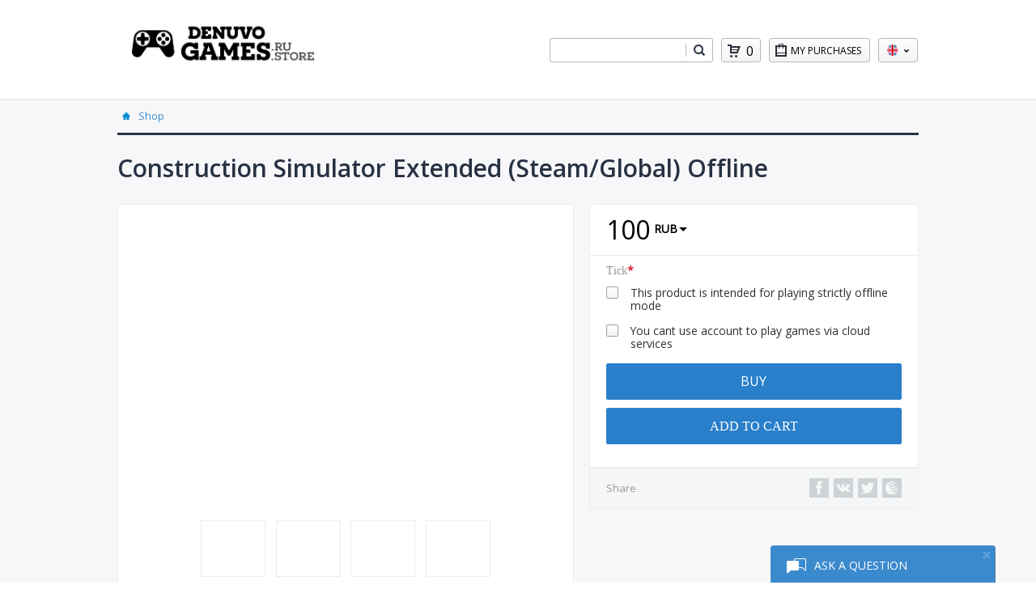

--- FILE ---
content_type: text/html; charset=utf-8
request_url: https://unlock.exaccess.com/detail/3477120
body_size: 3363
content:

<!DOCTYPE html>
<html lang="en">
<head>
    <meta name="viewport" content="width=device-width, initial-scale=1" />
    <meta charset="utf-8" />
    <title>Buy Construction Simulator Extended (Steam/Global) Offline</title>


        <meta name="description" content="On unlock.exaccess.com you can buy Construction Simulator Extended (Steam/Global) Offline" />
        <meta name="keywords" content="Разблокировка, онлайн, разлочка, NCK, код сети, SIM-lock, МТС, Мегафон, Билайн, Huawei, ZTE, телефон, модем" />

        <link rel="icon" href="/favicon_20230322021840_16x16.png" sizes="16x16" type="image/png">
            <link rel="icon" href="/favicon_20230322021840_32x32.png" sizes="16x16 32x32" type="image/png">
    </head>
<body>

    <div id="digiseller-exaccess" style="visibility:hidden;position:absolute;">
                                    <h1>Construction Simulator Extended (Steam/Global) Offline</h1>
            <p>&lt;delivery&gt;✅ INSTANT delivery of goods immediately after purchase!&#128293;
✅ You independently activate an offline account on your PC at any time of the day or night without our participation.
✅ After purchase, you get the opportunity to complete the game without the risk of losing game progress. 
✅ The ability to download the game from our Steam account directly, ignoring torrents and third-party sites.
✅ Our account with the game has no regional restrictions.
✅ There are no time limits for the passage of the game.
✅ Doesn&#39;t interfere with your main Steam account, you can play your games from your account.&lt;/delivery&gt;&lt;attention&gt;Minuses:&lt;/attention&gt;- Any online functions of the game are not available in this mode.
- You cannot update the game yourself, transfer Steam to online mode.
- Activation fails when reinstalling / updating Windows, replacing game files, uninstalling a game, changing computer components.&lt;attention&gt;Pros:&lt;/attention&gt;- The cost of the game is several times lower than in the official Steam store.
- The account will never be banned, because you will play from our (purchased) account.
- You get the freshest patches (updates) at the time you activate the game.
- Installing new drivers on the video card does not break the offline account performance.
&lt;attention&gt;Game activation instructions:&lt;/attention&gt;Detailed instructions for setting up Steam in offline mode will be issued after purchasing the product http://bit.ly/35ijSVI
The account will be logged in through the DG_SteamActivator.exe application.
Due to the technical features of the software, it is possible that the activator is mistakenly identified by some antiviruses as malware. By purchasing a product, you agree to ensure the operability of the activator by adding the file to the exceptions in any of the conflicting software, or disabling it at the time of activation.
&lt;attention&gt;&#128308;IMPORTANT INFORMATION:&lt;/attention&gt;&lt;attention&gt;- Account for offline use only.
- Account data transfer prohibited.
- Any modification of account data is strictly prohibited..
- One activation - 1 PC.
- You need to activate the game within 24 hours from the date of purchase.
- After activating the &quot;DG_SteamActivator key&quot;, a refund for the purchase is not possible.
- Updates / patches are paid separately.
- Activation is not possible to play through PlayKey, GFN, Google Stadia, Loudplay, Drova and other cloud services.
- Assistance in solving problems with the product for a period of 60 days from the date of purchase (only activation questions).
Any failure to comply with these conditions will result in a denial of service without a refund for the purchase.&lt;/attention&gt;&lt;attention&gt;If for some reason you did not receive the goods after payment, go to the link http://www.oplata.info/ and enter the mail specified when purchasing the goods.&lt;/attention&gt;&lt;delivery&gt;In case of problems, write to the seller in the section &quot;CORRESPONDENCE WITH THE SELLER&quot; on the trading platform and wait for his answer.&lt;/delivery&gt;&lt;attention&gt;&#127873; For leaving positive feedback after the purchase, you will receive a gift card worth 10% of the value of the goods.&lt;/attention&gt;</p>
            <p>&lt;attention&gt;Minimum system requirements:&lt;/attention&gt;ОС: Windows 10 (latest service pack)
CPU: Intel Core i5-3470, 3.2 GHz or AMD Ryzen 3 1200, 3.1 GHz
RAM: 8 GB
Video card: NVIDIA GeForce GTX 960, 2 GB or AMD Radeon RX 460, 2 GB
HDD: 40 GB</p>
                    </div>

<script>
    !function (e) {
        var l = function (l) { return e.cookie.match(new RegExp("(?:^|; )digiseller-" + l + "=([^;]*)")) },
            i = l("lang"), s = l("cart_uid"), t = i ? "&lang=" + i[1] : "", d = s ? "&cart_uid=" + s[1] : "",
            r = e.getElementsByTagName("head")[0] || e.documentElement, n = e.createElement("link"), a = e.createElement("script");
        n.type = "text/css", n.rel = "stylesheet", n.id = "digiseller-css", n.href = "/css/digiseller.css?seller_id=429992",
            a.async = !0, a.id = "digiseller-js", a.src = "/js/digiseller.js?seller_id=429992" + t + d,
            !e.getElementById(n.id) && r.appendChild(n), !e.getElementById(a.id) && r.appendChild(a)
    }(document);
</script>

<span class="digiseller-body" id="digiseller-body" data-partner-id=""
      data-router="history"
      data-title="Разблокировка-online"
      data-logo="1"
      data-search="1"
      data-cart="1"
      data-purchases="1"
      data-langs="1"
            data-cat="h"
      data-downmenu="1">
</span>

<div style="text-align:center;visibility:hidden;padding:15px 0;" id="digilogo">
    <a href="https://digiseller.ru" target="_blank" style="text-decoration: none;">
        <div style="display:inline-block;margin-right:5px;">
            <img src="/img/logo.png" alt="digiseller.ru">
        </div>
        <div style="display:inline-block;vertical-align:top;text-align:left;color:#c5c5c5;font-size:13px;font-family:Open_Sans,sans-serif;">
            Powered by<br>
            Digiseller
        </div>
    </a>
            <img src="/img/plogos_light.svg?20240520" alt="Mastercard, Visa, Мир" style="height: 39px; margin-left: 20px" />
</div>

<script>
    window.onload = function () {
        setTimeout(function () {
            document.getElementById("digilogo").style.visibility = "visible";
        }, 1000);
    }
</script>

    <!-- Yandex.Metrika counter -->
    <script type="text/javascript" >
       (function(m,e,t,r,i,k,a){m[i]=m[i]||function(){(m[i].a=m[i].a||[]).push(arguments)};
       m[i].l=1*new Date();k=e.createElement(t),a=e.getElementsByTagName(t)[0],k.async=1,k.src=r,a.parentNode.insertBefore(k,a)})
       (window, document, "script", "https://mc.yandex.ru/metrika/tag.js", "ym");

       ym(48860882, "init", {
            clickmap:true,
            trackLinks:true,
            accurateTrackBounce:true,
            webvisor:true
       });
    </script>
    <noscript><div><img src="https://mc.yandex.ru/watch/48860882" style="position:absolute; left:-9999px;" alt="" /></div></noscript>
    <!-- /Yandex.Metrika counter -->
<a href="https://freekassa.ru" target="_blank" rel="noopener noreferrer"><img title="" style="width:1px;height:1px;" /></a>
</body>
</html>

--- FILE ---
content_type: text/css; charset=utf-8
request_url: https://unlock.exaccess.com/css/digiseller.css?seller_id=429992
body_size: 29219
content:
@font-face{font-family:Open_Sans;src:url("//www.digiseller.com/store2/img/fonts/Open_Sans/OpenSans-Regular.woff") format("woff"),url("//www.digiseller.com/store2/img/fonts/Open_Sans/OpenSans-Regular.woff2") format("woff2")}@font-face{font-family:Open_Sans_bold;src:url("//www.digiseller.com/store2/img/fonts/Open_Sans/OpenSans-Bold.woff") format("woff"),url("//www.digiseller.com/store2/img/fonts/Open_Sans/OpenSans-Bold.woff2") format("woff2")}@font-face{font-family:Open_Sans_medium;src:url("//www.digiseller.com/store2/img/fonts/Open_Sans/OpenSans-Semibold.woff") format("woff"),url("//www.digiseller.com/store2/img/fonts/Open_Sans/OpenSans-Semibold.woff2") format("woff2")}@font-face{font-family:Open_Sans_light;src:url("//www.digiseller.com/store2/img/fonts/Open_Sans/OpenSans-Light.woff") format("woff"),url("//www.digiseller.com/store2/img/fonts/Open_Sans/OpenSans-Light.woff2") format("woff2")}.digiseller-body *,.digiseller-reveal-modal *,.digiseller-reveal-modal input[type=number],.digiseller-row *{margin:0;padding:0;border:0;font-size:16px;font-family:Open_Sans,sans-serif!important;font:inherit;vertical-align:baseline;float:none;left:initial;right:initial;top:initial;bottom:initial;min-width:initial;min-height:initial;max-width:initial;max-height:initial;border:none;box-shadow:none;width:initial;height:initial;display:block;position:static;overflow:initial;background:initial;color:initial;word-wrap:break-word;-webkit-box-sizing:border-box;-moz-box-sizing:border-box;box-sizing:border-box}.digiseller-body .digiseller-options-search a,.digiseller-body .digiseller-options-search strong,.digiseller-body li.digiseller-current-category span,.digiseller-buy-standalone .digiseller-pricing-table .digiseller-calc-quanity-v .digiseller-min-count>span>b,.digiseller-calc .digiseller-agree span,.digiseller-calc .digiseller-pricing-table .digiseller-calc-quanity-v .digiseller-min-count>span>b,.digiseller-reveal-modal span,.digiseller-user-content span{display:inline}.digiseller-reveal-modal p span{font-weight:700}.digiseller-body .digiseller-agree,.digiseller-body .digiseller-editor li,.digiseller-reveal-modal ul li{display:list-item}.digiseller-body :hover,.digiseller-buy-standalone :hover,.digiseller-reveal-modal :hover{-webkit-transition:.25s ease-in-out;transition:.25s ease-in-out}body .digiseller-body{background:#f7f7fa;color:#333;cursor:auto;font-family:Open_Sans,"Helvetica Neue",Helvetica,Roboto,Arial,sans-serif;font-style:normal;font-weight:400;line-height:1.5;margin:0;padding:0;position:relative;display:block;display:flex;flex-direction:column}.digiseller-body input,.digiseller-pricing-table .digiseller-calc-points-wrapper input[type=text]:focus,select,textarea{outline:0}.digiseller-body .digiseller-calc-line-err,.digiseller-buy-standalone .digiseller-calc-line-err{text-align:center;border-radius:2px;border:1px solid #ebadb5;background-color:#f3cdd2;padding:10px;color:#d23347;font-size:13px;font-weight:500}header.digiseller-row+.digiseller-row{position:relative;width:100%;max-width:none;background-color:#fff;border-top:1px solid #ededed;border-bottom:1px solid #ededed}header.digiseller-row+.digiseller-row nav{max-width:990px;margin:0 auto;border-left:1px solid #dedede;border-right:1px solid #dedede}.digiseller-body select option,.digiseller-buy-standalone select option,.digiseller-reveal-modal select option{width:100%!important;margin-right:0!important;float:none!important}.digiseller-body select option[disabled]{color:grey}.digiseller-body .digiseller-bullet-item,.digiseller-body select option:hover,.digiseller-buy-standalone .digiseller-bullet-item,.digiseller-buy-standalone select option:hover,.digiseller-reveal-modal .digiseller-bullet-item,.digiseller-reveal-modal select option:hover{-webkit-transition:none;transition:none}.digiseller-body h1,.digiseller-body h2,.digiseller-body p{margin:0;font-size:16px}.digiseller-body a:active,.digiseller-body a:hover,.digiseller-body a:link,.digiseller-body a:visited{text-decoration:none;margin:0;border:0;left:initial;right:initial;top:initial;bottom:initial;background:initial;border-radius:inherit;width:initial;height:initial;color:initial;cursor:pointer;box-shadow:none}span.digiseller-body a{text-decoration:none;margin:0;padding-bottom:10px;border:0;left:initial;right:initial;top:initial;bottom:initial;background:initial;border-radius:inherit;font-size:16px;box-shadow:none}.digiseller-body input:disabled,.digiseller-buy-standalone input:disabled,.digiseller-reveal-modal input:disabled{background-color:#efefef!important}.digiseller-body blockquote,.digiseller-body form,.digiseller-body h1,.digiseller-body h2,.digiseller-body h3,.digiseller-body h4,.digiseller-body h5,.digiseller-body h6,.digiseller-body ol,.digiseller-body p,.digiseller-body pre,.digiseller-body td,.digiseller-body th,.digiseller-body ul,.digiseller-buy-standalone blockquote,.digiseller-buy-standalone div,.digiseller-buy-standalone form,.digiseller-buy-standalone h1,.digiseller-buy-standalone h2,.digiseller-buy-standalone h3,.digiseller-buy-standalone h4,.digiseller-buy-standalone h5,.digiseller-buy-standalone h6,.digiseller-buy-standalone li,.digiseller-buy-standalone ol,.digiseller-buy-standalone p,.digiseller-buy-standalone pre,.digiseller-buy-standalone td,.digiseller-buy-standalone th,.digiseller-buy-standalone ul{margin:0;padding:0}.digiseller-body a:active,.digiseller-body header a:hover,.digiseller-body main a:active,.digiseller-body main a:hover,.digiseller-row .digiseller-top-bar ul li.digiseller-category-active>a{color:#008cba}.digiseller-body form .digiseller-row .digiseller-row.digiseller-collapse .digiseller-column,.digiseller-body form .digiseller-row .digiseller-row.digiseller-collapse .digiseller-columns,.digiseller-body main>section>div.digiseller-columns,.digiseller-cart-row-param:empty,.digiseller-delete-bag-wrapper,.digiseller-popup-main .digiseller-reveal-modal table,.digiseller-reveal-modal .digiseller-table .digiseller-description-category,.digiseller-search-box div.digiseller-columns{padding:0}.digiseller-body[data-cat=v].digiseller-large main>section>div.digiseller-columns{border-top:3px solid #283243}.digiseller-body .digiseller-clearfix:after{content:"";display:table;clear:both}.digiseller-body .digiseller-hide-for-large,.digiseller-body.digiseller-small header.digiseller-search-box-active .digiseller-logo,.digiseller-body.digiseller-small header.digiseller-search-box-active nav.digiseller-top-bar,.digiseller-hidden,.digiseller-medium .digiseller-show-for-small,.digiseller-param-checbox input,.digiseller-param-radio input,.digiseller-show-for-small,.digiseller-small .digiseller-hide-for-small{display:none!important}.digiseller-body.digiseller-small .digiseller-hide-for-large,.digiseller-top-bar .digiseller-hidden{display:block!important}.digiseller-body header.digiseller-row{padding:25px 0;background-color:#fff;max-width:none;flex-basis:100%}.digiseller-body header.digiseller-row>.digiseller-columns{max-width:1000px;margin:0 auto;float:none}.digiseller-body header .digiseller-logo{overflow:hidden;padding:0;width:26%}.digiseller-body header .digiseller-logo img{max-height:80px;width:auto}.digiseller-body header .digiseller-nav-exp li:last-child,.digiseller-column+.digiseller-column.end,.digiseller-column+.digiseller-columns.end,.digiseller-columns+.digiseller-column.end,.digiseller-columns+.digiseller-columns.end,.digiseller-medium .digiseller-column.digiseller-medium-uncentered:last-child,.digiseller-medium .digiseller-columns.digiseller-medium-uncentered:last-child,.digiseller-small .digiseller-column.small-uncentered:last-child,.digiseller-small .digiseller-columns.small-uncentered:last-child,.digiseller-wrapper-product .digiseller-description-price{float:left}.digiseller-body .digiseller-basket-box a{display:inline-block;width:30px;height:30px;float:left;margin-right:0;background:url(../img/img2/cart_261.png) center center/16px 16px no-repeat;font-size:12px;color:#58585a}.digiseller-body main section.digiseller-description>div{border:1px solid #f7f7fa;padding:0;margin-bottom:45px;border-top-right-radius:3px;border-bottom-right-radius:3px;border-bottom-left-radius:3px;background-color:#f7f7fa;margin-top:0}.digiseller-body main section.digiseller-description{margin-top:17px;margin-bottom:45px;padding:0 10px}.digiseller-body main .digiseller-button-group li,.digiseller-body table .digiseller-description-buyButton-spisok,.digiseller-medium .digiseller-column.digiseller-medium-uncentered.opposite,.digiseller-medium .digiseller-columns.digiseller-medium-uncentered.opposite,.digiseller-small .digiseller-column.small-uncentered.opposite,.digiseller-small .digiseller-columns.small-uncentered.opposite{float:right}.digiseller-body main .digiseller-button-group li a{padding:8px 16px;font-size:14px}.digiseller-body form .digiseller-row .digiseller-row.digiseller-collapse .digiseller-postfix.digiseller-button{padding:0 2px;border-top-right-radius:3px;border-bottom-right-radius:3px;height:30px;line-height:30px;margin-top:22px;background:url(../img/img2/loupe.png) 50% 50% no-repeat #fff;border:1px solid #b8b8b8;box-shadow:none;border-left:0}.digiseller-body form .digiseller-row .digiseller-row.digiseller-collapse .digiseller-postfix.digiseller-button:hover{background-image:url(../img/img2/loupe_hover.png)}.digiseller-body .digiseller-select-wrap,.digiseller-body li.digiseller-current-category,.digiseller-buy-standalone .digiseller-select-wrap,.digiseller-calc-input-error,.digiseller-large .digiseller-top-bar .digiseller-hmenu-withsub li.digiseller-hmenu-withsub a,.digiseller-search-box div.digiseller-columns,.digiseller-wrap-error{position:relative}.digiseller-search-box .digiseller-row .digiseller-columns .digiseller-row div.digiseller-columns:not(.digiseller-search-item)::before{content:"";display:block;height:16px;width:1px;position:absolute;left:0;top:29px;background-color:#b8b8b8;z-index:10}.digiseller-body header .digiseller-basket-box span.digiseller-count{display:inline-block;margin-top:3px}.digiseller-body header .digiseller-basket-box{border-radius:3px;margin-left:0;background:#fdfdfd;background:-moz-linear-gradient(top,#fdfdfd 0,#f4f4f4 100%);background:-webkit-gradient(left top,left bottom,color-stop(0,#fdfdfd),color-stop(100%,#f4f4f4));background:-webkit-linear-gradient(top,#fdfdfd 0,#f4f4f4 100%);background:-o-linear-gradient(top,#fdfdfd 0,#f4f4f4 100%);background:-ms-linear-gradient(top,#fdfdfd 0,#f4f4f4 100%);background:linear-gradient(to bottom,#fdfdfd 0,#f4f4f4 100%);border:1px solid #b8b8b8;height:30px;width:49px;margin-top:22px}.digiseller-body header .digiseller-basket-box:hover{background:#f15a24;border:1px solid #f15a24}.digiseller-body header .digiseller-basket-box:hover span.digiseller-count,.digiseller-form-tip text{color:#fff}.digiseller-body header .digiseller-basket-box:hover a{background-image:url(../img/img2/basket_hover.png)}.digiseller-body .sub-category{margin-top:2.14px;margin-bottom:2.14px;margin-left:5.6px}.digiseller-body .sub-category li{list-style-type:none}#digiseller-search-results .digiseller-description-category a b,.digiseller-body .digiseller-current-product>a,.digiseller-buy-standalone ul.digiseller-pricing-table .description-forpartners-description strong,.digiseller-calc ul.digiseller-pricing-table .digiseller-description.description-forpartners-description strong,.digiseller-calc-show-for-small ul.digiseller-pricing-table .digiseller-description.description-forpartners-description strong{font-weight:700;font-family:Open_Sans_bold!important}.digiseller-body .digiseller-bullet-item a,.digiseller-body .digiseller-editor a:hover,.digiseller-breadcrumbs>div>li:focus a,.digiseller-breadcrumbs>div>li:hover a,.digiseller-buy-standalone .digiseller-bullet-item a,.digiseller-buy-standalone ul.digiseller-pricing-table .description-forpartners-description a:hover,.digiseller-calc ul.digiseller-pricing-table .digiseller-description.description-forpartners-description a:hover,.digiseller-calc-show-for-small ul.digiseller-pricing-table .digiseller-description.description-forpartners-description a:hover,span.digiseller-body a.digiseller-product-spisok-details:hover{text-decoration:underline}.digiseller-body .digiseller-bullet-item input[type=checkbox]{margin-bottom:0;vertical-align:top;display:inline-block}.digiseller-body .digiseller-agree>a,.digiseller-buy-standalone .digiseller-agree>a{display:inline;font-size:14px}.digiseller-body .digiseller-agree input[type=checkbox],.digiseller-buy-standalone .digiseller-agree input[type=checkbox]{margin-right:.5rem;margin-bottom:0}.digiseller-body .digiseller-row .digiseller-cta-button-v a,.digiseller-buy-standalone .digiseller-pricing-table .digiseller-cta-button-v a{transition:background-color .3s ease-out;padding:12px 14.56px;border:1px solid #297fca;border-radius:2px;width:100%;color:#fff;text-transform:uppercase;line-height:1.2;font-size:16px;margin-bottom:10px;box-sizing:border-box;box-shadow:none;background:#297fca}.digiseller-body .digiseller-on-page-select select{background-position:85% center}.digiseller-body .digiseller-row .digiseller-cta-button-v a:hover,.digiseller-buy-standalone .digiseller-pricing-table .digiseller-cta-button-v a:hover{background:#297fca;border-color:#297fca}.digiseller-body .digiseller-row .digiseller-cta-button-v a:last-child,.digiseller-buy-standalone .digiseller-pricing-table .digiseller-cta-button-v a:last-child{border:1px solid #b8b8b8;border-radius:2px;background-image:-moz-linear-gradient(90deg,#e4f7ff 0,#fdfdfd 100%);background-image:-webkit-linear-gradient(90deg,#e4f7ff 0,#fdfdfd 100%);background-image:-ms-linear-gradient(90deg,#e4f7ff 0,#fdfdfd 100%);font-size:14px;color:#3c8ace;text-transform:uppercase;line-height:1.2;text-align:center;box-sizing:border-box;box-shadow:none}.digiseller-body .digiseller-row .digiseller-cta-button-v a:last-child:hover,.digiseller-body ul.digiseller-pagination li a:focus,.digiseller-body ul.digiseller-pagination li button:focus,.digiseller-body ul.digiseller-pagination li:hover a,.digiseller-body ul.digiseller-pagination li:hover button,.digiseller-buy-standalone .digiseller-pricing-table .digiseller-cta-button-v a:last-child:hover,.digiseller-popup-main .digiseller-modal-button a#digiseller-disagree:hover,.digiseller-popup-main .digiseller-modal-button a:hover{background:#3eb5f1;border-color:#3eb5f1;color:#fff}.digiseller-body .digiseller-row .digiseller-cta-button a:hover,.digiseller-buy-standalone .digiseller-cta-button a:hover,.digiseller-buy-standalone .digiseller-cta-button-v a:hover{background-color:#047398}.digiseller-body .digiseller-social-list li a img:hover,.digiseller-buy-standalone .digiseller-social-list li a img:hover{transform:scale(.88);cursor:pointer}.digiseller-body .digiseller-inline-list>li:first-child,.digiseller-body .digiseller-prockrutka .digiseller-inline-list>li:first-child,.digiseller-body main .digiseller-next-prev>li,.digiseller-body.digiseller-small main .digiseller-next-prev>li,.digiseller-buy-standalone .digiseller-inline-list>li:first-child,ul.digiseller-no-bullet{margin-left:0}.digiseller-body main .digiseller-name-product{font-weight:600;font-family:Open_Sans_medium!important;color:#283243;font-size:30px;margin-bottom:22px;margin-top:21px}.digiseller-body main .digiseller-product{width:57%;margin-bottom:0;height:383px;position:relative;background-color:#fff;padding-bottom:24px;border:1px solid #ededed;padding-top:24px;text-align:center;border-bottom:0}.digiseller-body main .digiseller-product.digiseller-empty-img{position:static;height:auto;width:auto;text-align:left;padding:20px 15px;border:1px solid #ededed;margin-bottom:20px}.digiseller-body main .digiseller-product.digiseller-empty-img:hover{color:#333;cursor:auto}.digiseller-body main .digiseller-product img{width:auto;margin:auto;max-width:90%;max-height:90%}span.digiseller-body .digiseller-prockrutka ul.digiseller-details-product li{height:70px;border:1px solid #ededed;border-radius:0;width:80px;margin-left:.3125em;margin-right:7.5px;overflow:hidden;float:none;display:inline-block}.digiseller-body .digiseller-details-product li:hover{border:1px solid #5c74ed}.digiseller-body .digiseller-details-product li:first-child,.digiseller-large .digiseller-large-offset-0,.digiseller-medium .digiseller-medium-offset-0,.digiseller-small .digiseller-small-offset-0{margin-left:0!important}.digiseller-body .digiseller-details-product li.digiseller-columns:last-child,.digiseller-body .digiseller-reviews-total a:last-child,.digiseller-buy-standalone .digiseller-standalone-pay .digiseller-min-count .digiseller-minus,.digiseller-calc .digiseller-standalone-pay .digiseller-min-count .digiseller-minus{margin-right:0}.digiseller-body .digiseller-breadcrumbs,.digiseller-body .digiseller-row .digiseller-row.digiseller-product-row{margin-top:10px}.digiseller-body .digiseller-breadcrumbs .digiseller-prev-next{float:right;font-size:11px}.digiseller-body .digiseller-breadcrumbs .digiseller-prev-next.digiseller-next-disabled,.digiseller-body .digiseller-breadcrumbs .digiseller-prev-next.digiseller-prev-disabled,.digiseller-popup-main .digiseller-modal-button a#digiseller-disagree.digiseller-modal-button-disabled:hover{cursor:default}.digiseller-body .digiseller-breadcrumbs .digiseller-prev-next.digiseller-next-disabled:hover{cursor:default;background:url(../img/img2/arr_r_b.png) center center no-repeat}.digiseller-body .digiseller-breadcrumbs .digiseller-prev-next.digiseller-prev-disabled:hover{cursor:default;background:url(../img/img2/arr_l_b.png) center center no-repeat}.digiseller-body .digiseller-breadcrumbs .digiseller-prev-next:before{content:""}.digiseller-body .digiseller-breadcrumbs .digiseller-prev{background:url(../img/img2/arr_l_b.png) center center no-repeat;width:46px;height:100%;position:absolute;right:46px;margin:0;bottom:0;border:1px solid #ededed;border-bottom:0;border-right:0;border-radius:0}.digiseller-body .digiseller-breadcrumbs .digiseller-prev:hover{background:url(../img/img2/arr_l_b.png) center center no-repeat #fff}.digiseller-body .digiseller-breadcrumbs .digiseller-next{background:url(../img/img2/arr_r_b.png) center center no-repeat;width:47px;height:100%;position:absolute;right:-1px;bottom:0;border:1px solid #ededed;border-bottom:0;border-radius:0}.digiseller-body .digiseller-breadcrumbs .digiseller-next:hover{background:url(../img/img2/arr_r_b.png) center center no-repeat #fff}.digiseller-body .digiseller-product-buy *,.digiseller-reveal-modal .digiseller-bag-table .digiseller-delete-bag,.digiseller_filter_view__label{display:inline-block}.digiseller-body .digiseller-product-buy ul.digiseller-social-list,.digiseller-body footer nav ul.digiseller-inline-list,.digiseller-body.digiseller-medium footer nav.digiseller-inline-list,.digiseller-body.digiseller-small input[type=text],.digiseller-buy-standalone .digiseller-calc-quanity input[type=text],.digiseller-buy-standalone .digiseller-calc-quanity-v input[type=text],.digiseller-buy-standalone div .digiseller-param-checbox:last-child,.digiseller-buy-standalone div .digiseller-param-radio:last-child,.digiseller-calc div .digiseller-param-checbox:last-child,.digiseller-calc div .digiseller-param-radio:last-child,.digiseller-f-dropdown>:last-child,.digiseller-pricing-table .digiseller-calc-quanity input[type=text],.digiseller-pricing-table .digiseller-calc-quanity-v input[type=text],.digiseller-reveal-modal>:last-child{margin-bottom:0}.digiseller-body .digiseller-product-buy:empty{padding:0;border:0}.digiseller-body .digiseller-follow-wrapper,.digiseller-buy-standalone .digiseller-follow-wrapper{display:flex;align-items:center;padding:12px 20px;border-top:1px solid #ededed;cursor:pointer;font-family:Verdana;font-size:12px;text-align:center;color:#999;background-color:rgba(207,213,216,.22);box-shadow:0 2px 4px 0 rgba(0,0,0,.21);box-sizing:border-box;height:50px;border-top-left-radius:0;border-top-right-radius:0}.digiseller-body .digiseller-columns.digiseller-table-wrapper table tbody.digiseller-wrapper-product .digiseller-description-price,.digiseller-body form .digiseller-row .digiseller-row.digiseller-collapse,.digiseller-body.digiseller-small header.digiseller-row.digiseller-search-box-active form .digiseller-row .digiseller-row.digiseller-collapse,.digiseller-buy-standalone .digiseller-follow-wrapper span,.digiseller-loader p,.digiseller-reveal-bag div.digiseller-quantity-block,.digiseller-table-wrapper .digiseller-table .digiseller-description-price{margin:0}.digiseller-body .digiseller-follow-wrapper .digiseller-social-wrapper,.digiseller-buy-standalone .digiseller-follow-wrapper .digiseller-social-wrapper{padding:10px 0;margin:0 auto;float:none;width:210px}.digiseller-body .digiseller-follow-wrapper .digiseller-social-wrapper-v li,.digiseller-body.digiseller-medium ul.digiseller-social-list>li,.digiseller-body.digiseller-small ul.digiseller-social-list>li,.digiseller-buy-standalone .digiseller-follow-wrapper .digiseller-social-wrapper-v li{float:none;display:inline-block}.digiseller-body .digiseller-follow-wrapper .digiseller-social-wrapper-v li a img,.digiseller-buy-standalone .digiseller-follow-wrapper>ul li a img{display:none;height:0;width:0}.digiseller-body .digiseller-follow-wrapper .digiseller-social-wrapper-v li a,.digiseller-buy-standalone .digiseller-follow-wrapper>ul li a{background:url(../img/img2/fb@2x_h_n.png) center center/24px 24px no-repeat #f7f7f7;border:0;border-radius:0;box-sizing:border-box;width:24px;height:24px}.digiseller-body .digiseller-follow-wrapper .digiseller-social-wrapper-v li a:hover,.digiseller-buy-standalone .digiseller-follow-wrapper .digiseller-social-wrapper-v li a:hover{background:url(../img/img2/fb@2x_h_n_h.png) center center/24px 24px no-repeat;border-color:#204b8d}.digiseller-body .digiseller-follow-wrapper .digiseller-social-wrapper-v li a.digiseller-social-vk,.digiseller-buy-standalone .digiseller-follow-wrapper .digiseller-social-wrapper-v li a.digiseller-social-vk{background-image:url(../img/img2/vk-icon-digiseller1_n.png)}.digiseller-body .digiseller-follow-wrapper .digiseller-social-wrapper-v li a.digiseller-social-vk:hover,.digiseller-buy-standalone .digiseller-follow-wrapper .digiseller-social-wrapper-v li a.digiseller-social-vk:hover{background:url(../img/img2/vk-icon-digiseller_h2.png) center center/24px 24px no-repeat;border-color:#2d76a6}.digiseller-body .digiseller-follow-wrapper .digiseller-social-wrapper-v li a.digiseller-social-tw,.digiseller-buy-standalone .digiseller-follow-wrapper .digiseller-social-wrapper-v li a.digiseller-social-tw{background-image:url(../img/img2/tw-icon-digiseller1_n.png)}.digiseller-body .digiseller-follow-wrapper .digiseller-social-wrapper-v li a.digiseller-social-tw:hover,.digiseller-buy-standalone .digiseller-follow-wrapper .digiseller-social-wrapper-v li a.digiseller-social-tw:hover{background:url(../img/img2/tw-icon-_h_digiseller1.png) center center/17px 14px no-repeat #00aef1;border-color:#00aef1}.digiseller-body .digiseller-follow-wrapper .digiseller-social-wrapper-v li a.digiseller-social-wm:hover,.digiseller-buy-standalone .digiseller-follow-wrapper .digiseller-social-wrapper-v li a.digiseller-social-wm:hover{background:url(../img/img2/wm_digiseller2_hover.png) center center no-repeat;border-color:#075bb0}.digiseller-body .digiseller-follow-wrapper:hover>ul,.digiseller-body .digiseller-tabs-content.vertical,.digiseller-body.digiseller-medium .digiseller-basket-box span.digiseller-count,.digiseller-body.digiseller-medium .digiseller-row .digiseller-dropdown.digiseller-button::after,.digiseller-body.digiseller-medium .digiseller-row button.digiseller-dropdown::after,.digiseller-buy-standalone .digiseller-follow-wrapper:hover>ul,.digiseller-f-dropdown.open,.digiseller-form-help:hover+.digiseller-form-tip,.digiseller-pricing-table .digiseller-calc-quanity-v span:hover .digiseller-form-tip,.digiseller-small header.digiseller-search-box-active .digiseller-search-box .digiseller-search-item,.digiseller-top-bar li.digiseller-hmenu-withsub ul li:first-child{display:block}.digiseller-body .digiseller-follow-wrapper>a,.digiseller-buy-standalone .digiseller-follow-wrapper>a{display:inline-block;vertical-align:middle;font-size:15px;color:#555;text-align:left;width:auto;margin-top:11px}#myModal,.digiseller-body .hide,.digiseller-buy-standalone .digiseller-follow-wrapper:after,.digiseller_filter_view__input{display:none}.digiseller-body main ul.digiseller-no-bullet{padding-top:5px}.digiseller-body .digiseller-details-product-g li a img{height:68px;width:100%;padding:5px 0}.digiseller-dropdown.digiseller-button:focus,.digiseller-dropdown.digiseller-button:hover{background-color:#595858;border:none}.digiseller-body .sale-par{margin-bottom:20px}.digiseller-body a:active,.digiseller-body a:focus,.digiseller-body button:active,.digiseller-body button:focus{outline:0!important}.digiseller-body button::-moz-focus-inner{border:0!important}.digiseller-body ul.digiseller-topnav ul{display:none;margin-top:5px}.digiseller-body .digiseller-row button.digiseller-button-packet{background:#b3b2b2;text-transform:uppercase}.digiseller-body div.digiseller-packet-box>a{background:#fdfdfd;font-size:9.1pt;text-transform:uppercase;width:125px;height:30px;padding:0 0 0 26px;margin:22px 0 0;display:block;background:-moz-linear-gradient(top,#fdfdfd 0,#f4f4f4 100%);background:-webkit-gradient(left top,left bottom,color-stop(0,#fdfdfd),color-stop(100%,#f4f4f4));background:-webkit-linear-gradient(top,#fdfdfd 0,#f4f4f4 100%);background:-o-linear-gradient(top,#fdfdfd 0,#f4f4f4 100%);background:-ms-linear-gradient(top,#fdfdfd 0,#f4f4f4 100%);background:linear-gradient(to bottom,#fdfdfd 0,#f4f4f4 100%);border:1px solid #b8b8b8;border-radius:3px;position:relative;line-height:30px}.digiseller-body .digiseller-packet-box>a>span{padding:7px 7px 7px 29px;font-size:11px}.digiseller-body .digiseller-packet-box>a:hover{background:#3eb5f1;border:1px solid #3eb5f1;color:#fff}.digiseller-body .digiseller-packet-box>a::before{content:"";display:block;width:14px;height:16px;position:absolute;top:50%;margin-top:-8px;left:7px;background:url(../img/img2/bag_261.png) center center/14px 16px no-repeat}.digiseller-body .digiseller-packet-box>a:hover:before{background-image:url(../img/img2/bag_hover.png)}.digiseller-body .digiseller-row button.digiseller-button-packet{display:none;font-size:9.1pt;border-radius:3px;text-transform:uppercase;height:1.725rem;margin-top:4px;margin-bottom:0;padding:1rem 2rem .75rem 1rem}.digiseller-body .digiseller-row button.digiseller-flag-en,.digiseller-body .digiseller-row button.digiseller-flag-ru{font-size:9.1pt;padding-left:10px;height:30px;width:49px;text-transform:uppercase;position:relative;margin-top:22px;text-indent:-9999px}.digiseller-body .digiseller-row button.digiseller-flag-ru{border-radius:3px;color:#fff;background:#fdfdfd;background:-moz-linear-gradient(top,#fdfdfd 0,#f4f4f4 100%);background:-webkit-gradient(left top,left bottom,color-stop(0,#fdfdfd),color-stop(100%,#f4f4f4));background:-webkit-linear-gradient(top,#fdfdfd 0,#f4f4f4 100%);background:-o-linear-gradient(top,#fdfdfd 0,#f4f4f4 100%);background:-ms-linear-gradient(top,#fdfdfd 0,#f4f4f4 100%);background:linear-gradient(to bottom,#fdfdfd 0,#f4f4f4 100%);border:1px solid #b8b8b8}.digiseller-body .digiseller-row button.digiseller-flag-en:hover,.digiseller-body .digiseller-row button.digiseller-flag-ru:hover{background:#3eb5f1;border:1px solid #3eb5f1}.digiseller-body .digiseller-row button.digiseller-flag-ru::before{content:"";display:block;position:absolute;left:9px;top:50%;width:16px;height:16px;margin-top:-8px;background:url(../img/img2/lang-ru1.png) center center/16px 16px no-repeat}.digiseller-body .digiseller-row button.digiseller-flag-en{background:#fdfdfd;border-radius:3px;background:-moz-linear-gradient(top,#fdfdfd 0,#f4f4f4 100%);background:-webkit-gradient(left top,left bottom,color-stop(0,#fdfdfd),color-stop(100%,#f4f4f4));background:-webkit-linear-gradient(top,#fdfdfd 0,#f4f4f4 100%);background:-o-linear-gradient(top,#fdfdfd 0,#f4f4f4 100%);background:-ms-linear-gradient(top,#fdfdfd 0,#f4f4f4 100%);background:linear-gradient(to bottom,#fdfdfd 0,#f4f4f4 100%);border:1px solid #b8b8b8}.digiseller-body .digiseller-row button.digiseller-flag-en::before{content:"";display:block;position:absolute;left:9px;top:50%;width:16px;height:16px;margin-top:-8px;background:url(../img/img2/en1.png) center center/16px 16px no-repeat}.digiseller-pricing-table .digiseller-bullet-item select{font-size:14px;text-align:left;color:#030202;padding-left:11px;margin-bottom:0;padding-right:15px;height:40px;border-radius:4px;background:url(../img/img2/arr_b_bt_n.png) calc(100% - 10px) center no-repeat,linear-gradient(to bottom,#fff,#f4f4f4);border:1px solid #a0a1a1;font-family:Verdana}.digiseller-pricing-table .digiseller-bullet-item.digiseller-param select{width:100%;box-sizing:border-box}.digiseller-pricing-table .digiseller-calc-option{width:67.6%;float:left;margin-right:1.9%;padding-right:18px;padding-left:15px}.digiseller-pricing-table-select .digiseller-calc-option{width:100%;float:left;margin-right:5px;padding-right:18px}.digiseller-pricing-table .digiseller-calc-valuta{width:30.5%;float:left}aside.digiseller-calc ul.digiseller-pricing-table li.digiseller-bullet-item.digiseller-param,aside.digiseller-calc-show-for-small ul.digiseller-pricing-table li.digiseller-bullet-item.digiseller-param,div.digiseller-buy-standalone ul.digiseller-pricing-table li.digiseller-bullet-item.digiseller-param{text-align:left;border-bottom:1px solid #f1f3f4}.digiseller-pricing-table .digiseller-param span{display:inline;font-size:15px;color:#d0021b;text-transform:uppercase;text-align:left;font-weight:600;font-family:Open_Sans_medium!important}.digiseller-pricing-table .digiseller-param input[type=checkbox]+label,.digiseller-pricing-table .digiseller-param input[type=radio]+label{font-size:14px;text-align:left;color:#303030;margin-bottom:0;line-height:16px;width:calc(100% - 21px);cursor:pointer}.digiseller-pricing-table .digiseller-param p{margin-bottom:10px;text-transform:none;font-weight:400;font-size:14px;text-align:left;color:rgba(0,0,0,.43);font-family:Verdana!important;line-height:18px;position:relative;max-width:95%}.digiseller-pricing-table .digiseller-param-3 input[type=checkbox]{vertical-align:middle;display:inline-block;margin-bottom:5px}.digiseller-pricing-table .digiseller-param input[type=checkbox],.digiseller-pricing-table .digiseller-param input[type=radio]{vertical-align:middle;display:inline-block;margin:0;margin-bottom:5px!important}.digiseller-body .digiseller-row .digiseller-prockrutka{position:relative;margin:0 auto;width:82%}.digiseller-body .digiseller-prockrutka .digiseller-inline-list,.digiseller-body .digiseller-row .digiseller-prockrutka.digiseller-prockrutka-empty{width:100%;margin-left:-7px}.digiseller-body .digiseller-row .digiseller-prockrutka>div,.digiseller-body .digiseller-tile-wrapper .digiseller-description-category a,.digiseller-fixed{overflow:hidden}.digiseller-body .digiseller-prockrutka-wrapper{position:relative;width:57%;background-color:#fff;padding-bottom:20px;border:1px solid #ededed;border-top:0;margin-right:auto}.digiseller-body .digiseller-prockrutka .digiseller-inline-list>li{max-width:70px;margin-left:22px;height:70px}.digiseller-arrow-wrapper .digiseller-more-views-arrow,.digiseller-body .digiseller-arrow-wrapper .digiseller-prev{display:block;position:absolute;z-index:25;width:12px;height:70px;cursor:pointer;top:calc(50% - 8px);transform:translateY(-50%)}.digiseller-body .digiseller-arrow-wrapper .digiseller-prev{background:url(../img/img2/views-prev.png) center center no-repeat;left:10px}.digiseller-body .digiseller-arrow-wrapper .digiseller-next{background:url(../img/img2/arr_r_bl.png) center center no-repeat;right:20px}.digiseller-body .digiseller-prockrutka .digiseller-details-product-g{padding:0;margin:0;position:relative;line-height:24px;overflow-x:auto}.digiseller-body .digiseller-prockrutka .digiseller-details-product-g>div{width:auto;position:relative;float:none;margin:0 auto;display:table;padding-top:8px;overflow-x:auto}.digiseller-body .digiseller-prockrutka .digiseller-details-product-g::-webkit-scrollbar{width:0;height:0}.digiseller-body .digiseller-arrow-wrapper+.digiseller-prockrutka .digiseller-details-product-g>div{display:flex;align-items:center;flex-wrap:nowrap;width:max-content}.digiseller-body .digiseller-prockrutka .digiseller-details-product-v{padding:0 27px}.digiseller-body .digiseller-prockrutka .digiseller-details-product .digiseller-video:before{content:"";width:100%;height:100%;background:url(//www.digiseller.com/shop/img/play_icon.png) center center no-repeat rgba(0,0,0,0);position:absolute;top:0;left:0;opacity:.65}.digiseller-body .digiseller-prockrutka .digiseller-details-product a.digiseller-video:hover:before{opacity:1}.digiseller-body .digiseller-row .digiseller-calc,.digiseller-body .digiseller-row .digiseller-calc-show-for-small{float:right;margin-left:25px!important;margin-bottom:25px!important;padding-right:0}.digiseller-body .digiseller-product-buy{margin:25px 0;background-color:#fff;padding:20px;border:1px solid #ededed;color:#555;font-size:15px}.digiseller-body .digiseller-product-buy h3{font-size:20px;color:#555;font-weight:600;font-family:Open_Sans_medium!important}.digiseller-body .digiseller-category-row .digiseller-wrapper-category{margin:7px 0}.digiseller-body .digiseller-category-row .digiseller-wrapper-category img,.digiseller-body .digiseller-wrapper-product img{height:auto;width:auto;position:absolute;top:0;left:0;bottom:0;right:0;margin:auto;max-width:100%;max-height:100%}.digiseller-body .digiseller-category-row .digiseller-wrapper-category .digiseller-wrapper-img>a,.digiseller-body .digiseller-wrapper-product .digiseller-wrapper-img>a:first-child{overflow:hidden;text-align:center;height:200px;position:relative}.digiseller-body .digiseller-wrapper-spisok a img{max-height:200px;height:auto;min-height:inherit;max-width:100%}.digiseller-body .digiseller-category-row .digiseller-wrapper-img{display:flex;flex-direction:column;justify-content:space-between;text-align:center;background-color:#fff;border:1px solid #ededed;overflow:hidden;height:100%}.digiseller-body .digiseller-category-row .digiseller-description-category>a{padding:.5rem 0;position:relative;top:0;font-size:16px;color:#3c8ace;text-align:center;font-weight:600;font-family:Open_Sans_medium!important}.digiseller-category-row .digiseller-wrapper-img:hover,.digiseller-wrapper-product:hover{border:1px solid #e0dfdf;-webkit-transition:.9s;-moz-transition:.9s;-o-transition:.9s;-ms-transition:.9s;transition:.9s}.digiseller-body main .digiseller-product-row-g{padding:0 0 33px!important}.digiseller-wrapper-product{border:1px solid #ededed;overflow:hidden;position:relative;background-color:#fff;height:100%}.digiseller-body main .digiseller-wrapper-product.digiseller-wrapper-spisok .digiseller-wrapper-img{height:auto;position:static;padding-bottom:68px}.digiseller-body main .digiseller-wrapper-product.digiseller-wrapper-spisok .digiseller-wrapper-img>p{max-height:none;overflow:visible;margin-bottom:0}.digiseller-body main .digiseller-wrapper-product.digiseller-wrapper-spisok .digiseller-wrapper-img>p.digiseller-description-category{margin:12px 0}.digiseller-body .digiseller-description-category a,.digiseller-wrapper-product.digiseller-wrapper-spisok .digiseller-description-category a{font-size:17px;color:#3c8ace;text-align:left;line-height:24px}.digiseller-body .digiseller-description-category a b{font-size:17px;color:#3c8ace;text-align:left;line-height:17px}.digiseller-wrapper-product.digiseller-wrapper-spisok .digiseller-description-price{position:absolute;right:160px;bottom:30px}.digiseller-body .digiseller-wrapper-product .digiseller-wrapper-img{flex-direction:column;display:flex;justify-content:space-between;height:100%;padding:12px}.digiseller-body .digiseller-wrapper-product.digiseller-wrapper-spisok .digiseller-wrapper-img>p,.digiseller-wrapper-product .digiseller-description-price{font-size:15px;color:#555;line-height:1.2;text-align:left;max-height:75px;overflow:hidden}#digiseller-search-results .digiseller-wrapper-product .digiseller-description-price{position:absolute;right:186px;bottom:0}@media(max-width:1024px){#digiseller-search-results .digiseller-wrapper-product .digiseller-description-price{bottom:24px}}.digiseller-body .digiseller-wrapper-product.digiseller-wrapper-spisok .digiseller-wrapper-img>p.digiseller-description-category{max-height:none;display:block}.digiseller-body .digiseller-wrapper-product.digiseller-wrapper-spisok .digiseller-wrapper-img:last-child{padding-right:20px}.digiseller-wrapper-category .digiseller-wrapper-img{padding:1rem 1rem 0}.digiseller-table-head .digiseller-description-price,.digiseller-wrapper-product .digiseller-description-price a{text-transform:uppercase;color:#2a2b2c;font-weight:700;font-family:Open_Sans_bold!important;font-size:20px;padding:0}.digiseller-bag-table .digiseller-description-price a span,.digiseller-wrapper-product .digiseller-description-price a span{font-size:14px;display:inline;color:#2a2b2c;font-weight:400}.digiseller-bag-table.digiseller-table-footer .digiseller-description-price a span{color:#f25b25;font-weight:600;font-family:Open_Sans_medium!important;font-size:16px}.digiseller-wrapper-product .digiseller-description-price a:hover{color:#ba0000}.digiseller-wrapper-product .digiseller-description-buyButton a{float:right;padding:9px 20px;background:#f15a24;color:#fff;font-size:14px;border-radius:2px;border:1px solid #f15a24;width:100%;text-align:center}.digiseller-wrapper-product .digiseller-description-buyButton a:hover{background:#f15a24;color:#fff;border:1px solid #f15a24}.digiseller-wrapper-product.digiseller-wrapper-spisok .digiseller-description-buyButton a{float:right;padding:9px 20px;background:#008cba;margin-top:45px;color:#fff}.digiseller-wrapper-product.digiseller-wrapper-spisok a.digiseller-description-buyButton-empty{margin-top:45px;margin-bottom:0;position:absolute;bottom:20px;right:20px;width:130px;text-align:center;height:44px}table .digiseller-wrapper-product .digiseller-description-buyButton-empty a,table .digiseller-wrapper-product a.digiseller-description-buyButton-empty{float:right;padding:9px 7px;background:#fff;margin-top:5px;margin-bottom:0;color:grey;cursor:default;font-size:11.5px;width:100%;text-align:center}.digiseller-wrapper-product .digiseller-description-buyButton-empty a,.digiseller-wrapper-product a.digiseller-description-buyButton-empty{float:right;padding:9px 4px;margin-bottom:14px;cursor:default;text-decoration:none;border:1px solid #dadada;border-radius:2px;background-color:#fff;opacity:.6;font-size:13px;color:grey;line-height:22px;width:100%;text-align:center}.digiseller-wrapper-product .digiseller-description-buyButton-empty a:hover,.digiseller-wrapper-product a.digiseller-description-buyButton-empty:hover{background-color:#fff;color:grey;cursor:default}.digiseller-body .digiseller-description-buyButton-spisok:hover,.digiseller-body .digiseller-wrapper-img .digiseller-description-buyButton-spisok:hover,.digiseller-reveal-modal .digiseller-description-buyButton a:hover,.digiseller-reveal-modal .digiseller-description-buyButton-spisok:hover,.digiseller-wrapper-product .digiseller-description-buyButton a:hover{opacity:.7}.digiseller-body .digiseller-options{margin-top:25px;margin-bottom:25px;background-color:#f7f7fa;padding-left:10px!important;padding-right:5px!important;padding-top:0;padding-bottom:0}.digiseller-body .digiseller-options>.digiseller-sortby{padding-left:0!important;padding-right:5px!important}.digiseller-body[data-cat="v"] .digiseller-options>.digiseller-sortby{padding-left:10px!important;padding-right:10px!important}.digiseller-body .digiseller-options>.digiseller-sortby>div,.digiseller-medium .row.digiseller-medium-collapse>.digiseller-column,.digiseller-medium .row.digiseller-medium-collapse>.digiseller-columns,.digiseller-small .row.small-collapse>.digiseller-column,.digiseller-small .row.small-collapse>.digiseller-columns,.row.digiseller-collapse>.digiseller-column,.row.digiseller-collapse>.digiseller-columns{padding-left:0;padding-right:0}.digiseller-body .digiseller-options>.digiseller-sortby>div.digiseller-on-page{padding-right:.3125em}.digiseller-body .digiseller-options-filter,.digiseller-body .digiseller-options-search,.digiseller-body.digiseller-small ul.digiseller-pagination{margin-bottom:25px}.digiseller-body .digiseller-options-filter .digiseller_filter_view{right:12px;top:0;padding-right:5px}.digiseller-body .digiseller-options-filter .digiseller_filter_view span{display:inline-block;margin-right:-1px;background:url(../img/img2/digiseller_filter_tile.png) center center no-repeat,-webkit-linear-gradient(top,#fdfdfd 2%,#f4f4f4 100%);background:url(../img/img2/digiseller_filter_tile.png) center center no-repeat,linear-gradient(to bottom,#fdfdfd 2%,#f4f4f4 100%);width:30px;height:30px;border:1px solid #b8b8b8;cursor:pointer}#digiseller-view .digiseller_filter_tile[active],.digiseller-body .digiseller-options-filter .digiseller_filter_view span.digiseller_active,.digiseller_filter_view__input:checked+.digiseller_filter_tile{background:url(../img/img2/digiseller_filter_tile_active.png) center center no-repeat,-webkit-linear-gradient(top,#d5d5da 2%,#d5d5da 100%);background:url(../img/img2/digiseller_filter_tile_active.png) center center no-repeat,linear-gradient(to bottom,#d5d5da 2%,#d5d5da 100%);-webkit-box-shadow:inset 0 0 6px -1px rgba(0,0,0,.49);-moz-box-shadow:inset 0 0 6px -1px rgba(0,0,0,.49);box-shadow:inset 0 0 0 6px -1px rgba(0,0,0,.49)}.digiseller-body .digiseller-options-filter .digiseller_filter_view span.digiseller_filter_tile{border-top-left-radius:2px;border-bottom-left-radius:2px}.digiseller-body .digiseller-options-filter .digiseller_filter_view span.digiseller_filter_list{background:url(../img/img2/digiseller_filter_list.png) center center no-repeat,-webkit-linear-gradient(top,#fdfdfd 2%,#f4f4f4 100%);background:url(../img/img2/digiseller_filter_list.png) center center no-repeat,linear-gradient(to bottom,#fdfdfd 2%,#f4f4f4 100%)}#digiseller-view .digiseller_filter_list[active],.digiseller-body .digiseller-options-filter .digiseller_filter_view span.digiseller_filter_list.digiseller_active,.digiseller_filter_view__input:checked+.digiseller_filter_list{background:url(../img/img2/digiseller_filter_list_active.png) center center no-repeat,-webkit-linear-gradient(top,#d5d5da 2%,#d5d5da 100%);background:url(../img/img2/digiseller_filter_list_active.png) center center no-repeat,linear-gradient(to bottom,#d5d5da 2%,#d5d5da 100%);-webkit-box-shadow:inset 0 0 6px -1px rgba(0,0,0,.49);-moz-box-shadow:inset 0 0 6px -1px rgba(0,0,0,.49);box-shadow:inset 0 0 6px -1px rgba(0,0,0,.49)}.digiseller-body .digiseller-options-filter .digiseller_filter_view span.digiseller_filter_table{background:url(../img/img2/digiseller_filter_table.png) center center no-repeat,-webkit-linear-gradient(top,#fdfdfd 2%,#f4f4f4 100%);background:url(../img/img2/digiseller_filter_table.png) center center no-repeat,linear-gradient(to bottom,#fdfdfd 2%,#f4f4f4 100%);border-top-right-radius:2px}#digiseller-view .digiseller_filter_table[active],.digiseller-body .digiseller-options-filter .digiseller_filter_view span.digiseller_filter_table.digiseller_active,.digiseller_filter_view__input:checked+.digiseller_filter_table{background:url(../img/img2/digiseller_filter_table_active.png) center center no-repeat,-webkit-linear-gradient(top,#d5d5da 2%,#d5d5da 100%);background:url(../img/img2/digiseller_filter_table_active.png) center center no-repeat,linear-gradient(to bottom,#d5d5da 2%,#d5d5da 100%);-webkit-box-shadow:inset 0 0 6px -1px rgba(0,0,0,.49);-moz-box-shadow:inset 0 0 6px -1px rgba(0,0,0,.49);box-shadow:inset 0 0 6px -1px rgba(0,0,0,.49)}.digiseller-body .digiseller-options-filter span.digiseller-reviews-span,.digiseller-body .digiseller-row .digiseller-tabs-content-reviews span{float:left;padding-right:10px;padding-top:3px;padding-left:7px;width:auto;font-size:15px;color:#555;text-align:right}.digiseller-body .digiseller-options-filter span{float:left;padding-right:8px;padding-top:3px;padding-left:7px;font-size:14px}.digiseller-body .digiseller-row .digiseller-options-filter select,.digiseller-body .digiseller-row .digiseller-options-filter select.digiseller-reviews-select,.digiseller-body .digiseller-row .digiseller-tabs-content-reviews select{width:24%;float:left}.digiseller-body.digiseller-large .digiseller-row .digiseller-options-filter-v #digiseller-currency select{width:87px}.digiseller-body .digiseller-wrapper-img .digiseller-description-buyButton-spisok,.digiseller-reveal-modal .digiseller-description-buyButton-spisok-oplata{float:right;padding:9px 20px;background:#008cba;margin-bottom:0;margin-top:26px;color:#fff;font-size:16px}.digiseller-body .digiseller-product-details,.digiseller-body .digiseller-wrapper-img .digiseller-description-buyButton-spisok{border:1px solid #f15a24;border-radius:2px;background-color:#f15a24;position:absolute;bottom:25px;right:20px;color:#fff}.digiseller-body .digiseller-wrapper-img .digiseller-description-buyButton-spisok{bottom:18px}.digiseller-reveal-modal table .digiseller-description-buyButton-spisok{float:right;padding:9px 20px;background:#f5f4f4;margin-bottom:0;margin-top:0;color:#000}.digiseller-reveal-modal .digiseller-description-buyButton-spisok-oplata{padding:10px 16px;background:#008cba;cursor:pointer;margin-left:20px;float:left;margin-top:2px;margin-bottom:0;border:1px solid #f15a24;border-radius:2px;background-image:-moz-linear-gradient(90deg,#f15a24 0,#fc7342 100%);background-image:-webkit-linear-gradient(90deg,#f15a24 0,#fc7342 100%);background-image:-ms-linear-gradient(90deg,#f15a24 0,#fc7342 100%);font-size:14px;text-align:center;color:#fff;text-transform:uppercase;position:absolute;right:0;height:40px}@media(max-width:640px){.digiseller-reveal-modal .digiseller-description-buyButton-spisok-oplata{bottom:-60px}}@media(min-width:641px){.digiseller-reveal-modal .digiseller-description-buyButton-spisok-oplata{bottom:20px;right:20px}}@media(min-width:1025px){.digiseller-reveal-modal .digiseller-description-buyButton-spisok-oplata{bottom:-60px;right:0}}.digiseller-popup-main .digiseller-modal-button a:hover,.digiseller-reveal-modal .digiseller-description-buyButton-spisok-oplata:hover{background:#3eb5f1;border-color:#3eb5f1}.digiseller-reveal-modal .digiseller-description-buyButton-spisok-oplata.digiseller-cart-btn-disabled,.digiseller-reveal-modal .digiseller-description-buyButton-spisok-oplata.digiseller-cart-btn-disabled:hover{cursor:default;background-color:#c3c1c1;font-size:14px;text-decoration:none}.digiseller-table .digiseller-description-category,.digiseller-table-head .digiseller-description-price{padding:11px 20px}.digiseller-table .digiseller-description-category a{text-decoration:none;font-size:14px;max-height:48px;color:#333}.digiseller-reveal-modal .digiseller-table .digiseller-description-category a{font-size:17px;color:#3c8ace;text-align:left}.digiseller-body .digiseller-description-category a:hover,.digiseller-large .digiseller-row .digiseller-top-bar ul li a:hover,.digiseller-large .digiseller-top-bar section ul section:last-child:hover>li.digiseller-hmenu-withsub>a,.digiseller-large .digiseller-top-bar section>ul>li.digiseller-hmenu-withsub>a:hover,.digiseller-reveal-modal .digiseller-table .digiseller-description-category a:hover{color:#3eb5f1}.digiseller-popup-main .digiseller-reveal-modal table.digiseller-table-footer{margin-bottom:60px}.digiseller-body .digiseller-description-category{overflow:hidden;margin:12px 0;font-size:16px}.digiseller-body .digiseller-description-category a{color:#3c8ace;font-size:15px;font-weight:400}.digiseller-table .digiseller-description-price a{padding:11.8px 0 7px;text-align:right}.digiseller-table .digiseller-description-buyButton-spisok{margin-top:0;padding:11px 20px}.digiseller-reveal-modal h1,.digiseller-reveal-modal h2{margin-bottom:16px;font-weight:700;font-family:Open_Sans_bold!important;font-size:30px;color:#283243;text-align:left}.digiseller-table-head .digiseller-description-buyButton-spisok,.digiseller-table-head .digiseller-description-buyButton-spisok:hover,.digiseller-table-head .digiseller-description-category,.digiseller-table-head .digiseller-description-price{font-size:16px;font-weight:700;font-family:Open_Sans_bold!important;background:0 0;color:#000;text-transform:none}.digiseller-reveal-bag .digiseller-table-head .digiseller-description-buyButton-spisok,.digiseller-reveal-bag .digiseller-table-head .digiseller-description-category,.digiseller-reveal-bag .digiseller-table-head .digiseller-description-price,.digiseller-reveal-bag .digiseller-table-head td{padding:0;font-size:14px;color:#283243;text-transform:uppercase;font-weight:700;font-family:Open_Sans_bold!important;background-color:transparent}.digiseller-bag-table .digiseller-description-price a,.digiseller-body.digiseller-small ul.digiseller-social-list,.digiseller-reveal-bag .digiseller-table-head .digiseller-description-price{text-align:right}.digiseller-reveal-bag .digiseller-table-head td{padding:17px;vertical-align:middle;display:table-cell;background-color:#efefef}.digiseller-bag-table .digiseller-description-price a{padding:0;text-align:right;text-transform:uppercase;color:#2a2b2c;font-size:16px;text-decoration:none;font-weight:600;font-family:Open_Sans_medium!important}.digiseller-bag-table td[colspan="2"] .digiseller-description-price{width:auto;float:none;display:inline-block;margin-right:0;padding-left:20px;margin-top:4px}.digiseller-bag-table td[colspan="2"]{width:auto;text-align:right;padding-right:25px}.digiseller-bag-table td[colspan="2"] .digiseller-description-price a{padding:0 0 0 14px;text-transform:uppercase;color:#283243;font-weight:700;font-family:Open_Sans_bold!important;font-size:14px}.digiseller-bag-table td[colspan="2"] .digiseller-cart-currency{width:85px;margin-top:0;display:inline-block;float:right;-webkit-appearance:none!important;-moz-appearance:none!important;-ms-appearance:none!important;-o-appearance:none!important;appearance:none!important;height:30px;background-position:88% center}.digiseller-reveal-modal .digiseller-bag-table input[type=number]{width:72%;padding:6px 6px 6px 15px;background-color:#fff;font-size:14px;min-width:80px;margin:0;border:1px solid #b8b8b8;vertical-align:middle;left:initial;right:initial;top:initial;bottom:initial;min-height:initial;max-width:initial;max-height:initial;box-shadow:none;display:block;position:static;border-radius:2px;overflow:initial;color:initial;word-wrap:break-word;height:30px;float:right}.digiseller-reveal-modal .digiseller-bag-table input[type=number]:focus{background-color:#f3f3f3}.digiseller-reveal-modal .digiseller-bag-table .digiseller-delete-bag{text-align:right;float:right;background:url(../img/img2/delete.png) no-repeat #fff;width:15px;height:15px;transition:initial;-weblit-transition:initial}.digiseller-reveal-modal .digiseller-bag-table .digiseller-delete-bag:hover{background:url(../img/img2/delete_hover.png) no-repeat #fff;width:15px;height:15px;transition:initial;-weblit-transition:initial}.digiseller-body h1.digiseller-concats-title,.digiseller-body h2.digiseller-concats-title{margin:30px 0}.digiseller-body .digiseller-concats li{list-style:none;margin-bottom:7px}.digiseller-body .digiseller-concats li a,.digiseller-body .digiseller-concats li span.digiseller-value{padding-right:15px;display:inline}.digiseller-body .digiseller-concats li a{padding-right:15px;display:inline;color:#008cba}.digiseller-on-page{text-align:right;padding-top:3px;font-size:16px}.digiseller-consult-online{position:fixed!important;bottom:0;right:50px;z-index:1000}.digiseller-body .digiseller-reviewbad{background:url(../img/img2/minus.png) center center no-repeat;height:16px;width:16px;position:absolute;left:20px;top:20px;text-indent:-9999px}.digiseller-body .digiseller-reviewgood{background:url(../img/img2/plus.png) center center no-repeat;height:16px;width:16px;position:absolute;left:20px;top:20px;text-indent:-9999px}.digiseller-body .digiseller-reviewcommentarrow{color:#f1eee5;line-height:10px;margin-left:30px;position:absolute;top:-5px;right:48%;font-size:19px;background-color:#f1eee5;display:none}.digiseller-body .digiseller-row .digisaller-sort-tables .digiseller-columns,.digiseller-body .digiseller-row.digiseller-product-row-g .digiseller-large-12 table.digiseller-table,.digiseller-body.digiseller-small .digiseller-options-filter,.digiseller-body.digiseller-small .digiseller-row.digiseller-product-row-g .digiseller-large-12 table.digiseller-table,.digiseller-comment-admin strong,.digiseller-product-row-g .digiseller-row .digiseller-large-3{margin-bottom:10px}.digiseller-body .digiseller-wrapper-body{height:auto!important;margin:0 auto -35px;min-height:100%}.digiseller-body footer nav ul.digiseller-inline-list li a{color:#3c8ace;font-size:15px;text-decoration:none}.digiseller-body footer nav ul.digiseller-inline-list li a:hover{color:#3eb5f1;text-decoration:underline}.digiseller-body .digiseller-row .digiseller-calc .digiseller-pricing-table .digiseller-position-price-wrapper .digiseller-price-val,.digiseller-body .digiseller-row .digiseller-packet-box,.digiseller-body div.digiseller-basket-box-wrapper,.digiseller-large .digiseller-large-3.digiseller-search-box{width:auto}.digiseller-body main{flex:1 0 auto}.digiseller-body footer.digiseller-row{background-color:#fff;padding:0;border-top:1px solid #e8e8e8;text-align:center;max-width:none;flex:0 0 auto}.digiseller-body footer.digiseller-row .digiseller-nav-exp>li{margin-left:0;display:inline-block;float:none;vertical-align:middle;text-align:center;padding-bottom:0;white-space:nowrap;min-width:16%;width:auto}.digiseller-body footer.digiseller-row .digiseller-nav-exp>li:first-child{padding-left:0}.digiseller-reveal-modal .digiseller-not-available{border:1px solid #da8282}.digiseller-reveal-modal .digiseller-not-available .digiseller-not-available-item{font-weight:700;font-family:Open_Sans_bold!important;margin-top:12px;padding:0 20px;font-size:14px}.digiseller-loader{display:block;left:50%;position:fixed;text-align:center;top:0;z-index:10001;background:url(../img/img2/loader.gif) center center no-repeat #fff;text-indent:-9999px;width:100%;max-width:1000px;padding:0;margin:0 0 0 -500px;height:18px;border-radius:3px}.digiseller-popup-main-loading{background:#fff;bottom:0;position:fixed;right:0;top:0;z-index:1004;left:0;width:100%;height:100%}.digiseller-popup-main .digiseller-modal-button{text-align:center;margin:5px auto 0}.digiseller-popup-main .digiseller-modal-button a{padding:9px 20px;background:#008cba;display:inline-block;cursor:pointer;text-decoration:none;box-sizing:border-box;margin-left:10px}.digiseller-popup-main a.digiseller-modal-button-disabled,.digiseller-popup-main a.digiseller-modal-button-disabled:hover{background:#c3c1c1}.digiseller-popup-main .digiseller-reveal-modal .digiseller-popup-img{padding:16px}.digiseller-popup-main .digiseller-reveal-modal .digiseller-popup-video,.digiseller-position-price-wrapper #digiseller-preloader .spinner{height:100%}.digiseller-popup-main .digiseller-reveal-video{height:65%}.digiseller-popup-main .digiseller-reveal-modal .digiseller-popup-img img{width:auto;position:absolute;top:0;left:0;bottom:0;right:0;margin:auto;max-width:91%;max-height:100%}.digiseller-popup-main .digiseller-reveal-modal .digiseller-popup-img>iframe{height:100%;width:100%}.digiseller-popup-main .digiseller-reveal-modal .digiseller-popup-img-prev{background:url(../img/popup_left.png) 0 50% no-repeat;height:100%;position:absolute;top:0;width:40%;left:5px;cursor:pointer;z-index:5}.digiseller-popup-main .digiseller-reveal-modal .digiseller-popup-img-next{background:url(../img/popup_right.png) 100% 50% no-repeat;height:100%;position:absolute;top:0;width:40%;right:5px;cursor:pointer;z-index:5}.digiseller-popup-main .digiseller-reveal-modal .digiseller-popup-img-prev:hover{background:url(../img/popup_left.png) 0 50% no-repeat}.digiseller-popup-main .digiseller-reveal-modal .digiseller-popup-img-next:hover{background:url(../img/popup_right.png) 100% 50% no-repeat}.digiseller-popup-main .digiseller-reveal-modal.digiseller-reveal-video .digiseller-popup-img-prev{background:url(../img/popup_left.png) 0 50% no-repeat;height:100%;position:absolute;top:0;width:34px;left:5px}.digiseller-popup-main .digiseller-reveal-modal.digiseller-reveal-video .digiseller-popup-img-next{background:url(../img/popup_right.png) 0 50% no-repeat;height:100%;position:absolute;top:0;width:34px;right:5px}.digiseller-popup-main .digiseller-reveal-modal.digiseller-reveal-video .digiseller-popup-img-prev:hover{background:url(../img/img/popup_left.png) 0 50% no-repeat}.digiseller-popup-main .digiseller-reveal-modal.digiseller-reveal-video .digiseller-popup-img-next:hover{background:url(../img/popup_right.png) 0 50% no-repeat}.digiseller-body .digiseller-sale-par{margin:0 0 16px;font-size:18px;font-weight:600;font-family:Open_Sans_medium!important;color:#283243}.digiseller-pricing-table li.digiseller-bullet-item span.digiseller-form-help{border-radius:50%;color:#fff;cursor:pointer;background:#cbd1d4;position:absolute;right:-5%;top:0;width:16px;height:16px;font-size:12px;line-height:17px;text-align:center}.digiseller-body main .digiseller-form-tip,.digiseller-buy-standalone .digiseller-form-tip{background:rgba(0,0,0,.7);display:none;font-weight:400;font-size:13px;text-align:left;right:-5.75%;margin-top:2px;padding:5px 10px;position:absolute;width:220px;font-style:normal;bottom:calc(100% + 4px);text-transform:none;z-index:100;height:auto;line-height:normal;white-space:normal;color:#fff;box-shadow:none;border-radius:4px}#digiseller-popup-container .digiseller-table,.digiseller-body .digiseller-calc-points .digiseller-form-tip,.digiseller-body.digiseller-small .digiseller-row .digiseller-prockrutka-v,.digiseller-body.digiseller-small .digiseller-tabs-content>.digiseller-content.digiseller-active,.digiseller-calc form,.digiseller-large .digiseller-large-12,.digiseller-product-row-g #digiseller-search-results,.digiseller-row select,.digiseller-search-box-active .digiseller-row .digiseller-row.digiseller-collapse,.digiseller-small .digiseller-reveal-modal .digiseller-description-buyButton-spisok-oplata,.digiseller-small .digiseller-small-12,.digiseller-small header.digiseller-search-box-active .digiseller-search-item.digiseller-small-10{width:100%}.digiseller-body .digiseller-calc-points .digiseller-form-tip::after{left:15px}.digiseller-cart-row-param{padding:9px 0 8px}.digiseller-cart-row-param ul li{font-size:12px;color:#283243;text-transform:none}.digiseller-body .digiseller-tabs-content-reviews{margin-bottom:15px}.digiseller-body .digiseller-product-details{float:right;padding:9px 20px;margin-bottom:0;margin-top:45px;background:#008cba;color:#fff}.digiseller-body #digiseller-main .digiseller-product-details:hover{background:#f15a24;color:#fff;border:1px solid #f15a24;border-radius:2px;position:absolute;bottom:25px;right:20px;padding:9px 20px}.digiseller-body #digiseller-main .digiseller-product-details{border:1px solid #f15a24;border-radius:2px;background-color:#fff;position:absolute;bottom:25px;right:20px;color:#f15a24}span.digiseller-body a.digiseller-product-spisok-details{color:#047398;text-decoration:none;margin:10px 0 0;font-size:16px}.digiseller-standalone-img{border-bottom:none;text-align:center}.digiseller-buy-standalone .digiseller-standalone-description,.digiseller-calc .digiseller-standalone-description{font-family:Verdana;text-transform:uppercase;font-size:20px;line-height:25px;font-weight:700;text-align:left;color:#000;padding:18px 20px;background-color:#f1f3f4;word-break:break-word;border-bottom:1px dotted #ddd}.digiseller-body .digiseller-vitrinaicon{padding-left:40px;padding-right:40px;clear:both;color:#fff;display:block;font-size:13px;line-height:30px;height:33px;position:absolute;z-index:6;-moz-transform:rotate(-45deg);-ms-transform:rotate(-45deg);-webkit-transform:rotate(-45deg);-o-transform:rotate(-45deg);transform:rotate(-45deg);width:185px;top:36px;left:-39px;text-align:center}.digiseller-body .digiseller-action{background:#ff4e00;-webkit-box-shadow:inset 0 -4px 0 0 #e04b0a;-moz-box-shadow:inset 0 -4px 0 0 #e04b0a;box-shadow:inset 0 -4px 0 0 #e04b0a}.digiseller-body .digiseller-newproduct{background:#83bb13;-webkit-box-shadow:inset 0 -4px 0 0 #67940e;-moz-box-shadow:inset 0 -4px 0 0 #67940e;box-shadow:inset 0 -4px 0 0 #67940e}.digiseller-body .digiseller-lider{background:#ff6a00;-webkit-box-shadow:inset 0 -4px 0 0 #e25e00;-moz-box-shadow:inset 0 -4px 0 0 #e25e00;box-shadow:inset 0 -4px 0 0 #e25e00}.digiseller-body .digiseller-search-box form .digiseller-row .digiseller-row.digiseller-collapse input{box-shadow:none;border-right:none}.digiseller-body .digiseller-search-box form .digiseller-row .digiseller-row.digiseller-collapse input[type=text]{border:1px solid #b8b8b8;border-top-left-radius:3px;border-bottom-left-radius:3px;border-right:0;height:30px;padding-left:14px}.digiseller-top-bar section ul>section:first-child{display:table-cell;float:left}.digiseller-top-bar section ul>section:last-child{display:table-cell;float:right;width:160px;margin-right:-5px}.digiseller-top-bar section ul>section:last-child>li.digiseller-hmenu-withsub{float:right;border-left:1px solid #ededed;width:92px}.digiseller-top-bar section ul>section:last-child li.digiseller-hmenu-withsub.digiseller-category-moved ul{right:0;left:auto!important}nav.digiseller-top-bar section ul>section:first-child ul ul,nav.digiseller-top-bar section ul>section:last-child ul ul.digiseller-hidden{left:-100%;top:0;margin:4px 0 0 -5px}.digiseller-wrapper-name-category h1,.digiseller-wrapper-name-category h2{padding-left:.3125em;font-size:40px;color:#283243;text-align:left;font-weight:600;font-family:Open_Sans_medium!important;margin-bottom:22px;margin-top:21px;float:left}.digiseller-reveal-modal-bg{background:rgba(216,218,223,.9);bottom:0;position:fixed;right:0;top:0;z-index:1000;left:0;width:100%;height:100%}.digiseller-reveal-modal{border-radius:0;z-index:10000;background-color:#fff;padding:20px}.digiseller-reveal-modal.digiseller-service-modal{padding-left:0;padding-right:0;padding-bottom:160px;height:95%}.digiseller-reveal-modal.digiseller-service-modal h1,.digiseller-reveal-modal.digiseller-service-modal h2{padding-bottom:18px;font-size:24px;border-bottom:1px solid #ededed;margin-bottom:34px;padding-left:25px;padding-right:25px}.digiseller-reveal-modal.digiseller-service-modal>div#digiseller-popup-container>div{padding-left:66px;padding-right:66px;padding-bottom:20px;height:100%;overflow:scroll;overflow-x:hidden}#digiseller-popup-container,.digiseller-description.description-forpartners-description .digiseller-description-block,.digiseller-forpartners{display:flex;flex-direction:column}.digiseller-fixed{position:fixed}.digiseller-reveal-modal.digiseller-service-modal>div#digiseller-popup-container>div.digiseller-modal-button{height:auto;overflow:visible;position:absolute;bottom:0;width:100%;background-color:#fff;padding-bottom:15px;padding-top:10px;border-top:1px solid #efefef}.digiseller-popup-main .digiseller-modal-button a{border:1px solid #f15a24;border-radius:1px;background-image:-moz-linear-gradient(90deg,#f15a24 0,#fc7342 100%);background-image:-webkit-linear-gradient(90deg,#f15a24 0,#fc7342 100%);background-image:-ms-linear-gradient(90deg,#f15a24 0,#fc7342 100%);font-size:14px;color:#fff;text-transform:uppercase;text-align:center}.digiseller-popup-main .digiseller-modal-button a#digiseller-disagree,.digiseller-popup-main .digiseller-modal-button a#digiseller-disagree.digiseller-modal-button-disabled:hover{border:1px solid #b8b8b8;border-radius:1px;background-image:-moz-linear-gradient(90deg,#f4f4f4 0,#fdfdfd 100%);background-image:-webkit-linear-gradient(90deg,#f4f4f4 0,#fdfdfd 100%);background-image:-ms-linear-gradient(90deg,#f4f4f4 0,#fdfdfd 100%);font-size:14px;color:#555;text-transform:uppercase;text-align:center}.digiseller-reveal-modal .digiseller-close-reveal-modal,.digiseller-reveal-modal .digiseller-zoom-reveal-modal{cursor:pointer;position:absolute;top:20px;right:20px;width:31px;height:31px;z-index:1000;border:1px solid #b8b8b8;border-radius:2px;background:url(../img/img2/cross.png) center center no-repeat,-moz-linear-gradient(90deg,#f4f4f4 0,#fdfdfd 100%);background:url(../img/img2/cross.png) center center no-repeat,-webkit-linear-gradient(90deg,#f4f4f4 0,#fdfdfd 100%);background:url(../img/img2/cross.png) center center no-repeat,-ms-linear-gradient(90deg,#f4f4f4 0,#fdfdfd 100%)}.digiseller-reveal-modal .digiseller-zoom-reveal-modal{background:url(../img/img2/popup_zoom.png) center center no-repeat,-moz-linear-gradient(90deg,#f4f4f4 0,#fdfdfd 100%);background:url(../img/img2/popup_zoom.png) center center no-repeat,-webkit-linear-gradient(90deg,#f4f4f4 0,#fdfdfd 100%);background:url(../img/img2/popup_zoom.png) center center no-repeat,-ms-linear-gradient(90deg,#f4f4f4 0,#fdfdfd 100%);right:58px}.digiseller-reveal-modal .digiseller-zoom-reveal-modal:hover{background:url(../img/img2/popup_zoom_hover.png) center center no-repeat #3eb5f1;border-color:#3eb5f1}.digiseller-reveal-modal .digiseller-close-reveal-modal:hover{cursor:pointer;z-index:1000;background:url(../img/img2/cross_hover.png) center center no-repeat #3eb5f1;border-color:#3eb5f1}.digiseller-body h1,.digiseller-body h2{font-size:27px}.digiseller-body h3{font-size:22px}.digiseller-body h4,.digiseller-body h5{font-size:1.125rem}.digiseller-body h6{font-size:16px}.digiseller-body img,.digiseller-buy-standalone img{display:inline-block;vertical-align:middle;max-width:100%;height:auto;padding:0;margin:0;border:0}.digiseller-body .digiseller-inline-list,.digiseller-buy-standalone .digiseller-inline-list{list-style:none;margin:0 auto 1.0625rem;overflow:hidden;padding:0;border-radius:0}.digiseller-body.digiseller-large footer .digiseller-columns.digiseller-inline-list{text-align:center;margin:0 auto;float:none;display:inline-block;vertical-align:middle;height:auto;padding:5px 0;width:100%;max-width:1000px;display:flex;flex-wrap:wrap;justify-content:center}.digiseller-body .digiseller-inline-list>li,.digiseller-buy-standalone .digiseller-inline-list>li{display:block;float:left;list-style:none;margin-left:.875rem}.digiseller-body .digiseller-inline-list>li>*,.digiseller-buy-standalone .digiseller-inline-list>li>*{display:block;font-size:10.5pt}.digiseller-body .digiseller-row table,.digiseller-reveal-modal table{background:#fff;border-bottom:1px solid #ededed;margin-bottom:.3rem;table-layout:auto;border-radius:0}.digiseller-reveal-modal table .digiseller-table td{float:none;vertical-align:middle;padding:5px 20px;text-align:left}.digiseller-reveal-modal table .digiseller-table td:last-child{width:50px;margin-left:auto;margin-right:16px}.digiseller-description.digiseller-row .digiseller-tabs-content table{width:auto;float:none}.digiseller-reveal-modal .digiseller-table-head{border-radius:0;background-color:#efefef;margin-bottom:0}.digiseller-body .digiseller-row table thead,.digiseller-reveal-modal table thead{background:#efefef;display:table-header-group}.digiseller-body .digiseller-row table thead tr td,.digiseller-body .digiseller-row table thead tr th,.digiseller-reveal-modal table thead tr td,.digiseller-reveal-modal table thead tr th{color:#283243;font-size:14px;font-weight:700;font-family:Open_Sans_bold!important;padding:13px 10px;text-transform:uppercase}.digiseller-body .digiseller-row table tr td,.digiseller-body .digiseller-row table tr th,.digiseller-reveal-modal table tr td,.digiseller-reveal-modal table tr th{color:#222;font-size:16px;padding:9px 10px;text-align:left}.digiseller-body table tr.alt,.digiseller-body table tr.even,.digiseller-body table tr:nth-of-type(2n){background:#fbfbfc}.digiseller-body .digiseller-row table tbody tr td,.digiseller-body .digiseller-row table tbody tr th,.digiseller-body .digiseller-row table thead tr th,.digiseller-body .digiseller-row table tr td,.digiseller-body table tfoot tr td,.digiseller-body table tfoot tr th,.digiseller-reveal-modal table tbody tr td,.digiseller-reveal-modal table tbody tr th{display:table-cell;line-height:18px;vertical-align:middle}.digiseller-body .digiseller-row table tbody tr td:last-child{font-weight:600;font-family:Open_Sans_medium!important;color:#f26a39}.digiseller-body .digiseller-row table tbody tr td:first-child{font-weight:600;font-family:Open_Sans_medium!important;text-align:right;max-width:185px;display:block}.digiseller-body .digiseller-row table thead tr.digiseller-discounttabbe-head td:first-child{text-align:right;max-width:185px;font-size:14px;display:block}.digiseller-body .digiseller-row table{display:table;padding:0;border-collapse:collapse;width:99.5%}.digiseller-body .digiseller-row tr{display:table-row;border:1px solid #ededed}.digiseller-body .digiseller-row thead{display:table-header-group}.digiseller-body .digiseller-row tbody{display:table-row-group}.digiseller-body .digiseller-row tfoot{display:table-footer-group}.digiseller-body .digiseller-row col{display:table-column}.digiseller-body .digiseller-row colgroup{display:table-column-group}.digiseller-body .digiseller-row td,th{display:table-cell}ul.digiseller-no-bullet li ol,ul.digiseller-no-bullet li ul{margin-bottom:0;list-style:none}.digiseller-body .left{float:left!important}.digiseller-body .digiseller-right{float:right!important}.digiseller-body .digiseller-row:after,.digiseller-body .digiseller-row:before,.digiseller-body .digiseller-tabs-content:after,.digiseller-body .digiseller-tabs-content:before,.digiseller-body .digiseller-tabs:after,.digiseller-body .digiseller-tabs:before,.digiseller-clearfix:after,.digiseller-clearfix:before,.digiseller-row .digiseller-row.digiseller-collapse:after,.digiseller-row .digiseller-row.digiseller-collapse:before,.digiseller-row .digiseller-row:after,.digiseller-row .digiseller-row:before,.digiseller-top-bar:after,.digiseller-top-bar:before{content:" ";display:table}.digiseller-body .digiseller-row:after,.digiseller-body .digiseller-tabs-content:after,.digiseller-body .digiseller-tabs:after,.digiseller-buy-standalone ul.digiseller-pricing-table::after,.digiseller-clearfix:after,.digiseller-row .digiseller-row.digiseller-collapse:after,.digiseller-row .digiseller-row:after,.digiseller-top-bar:after{clear:both}.digiseller-body .digiseller-row .digiseller-button,.digiseller-body .digiseller-row button,.digiseller-buy-standalone .digiseller-button{-webkit-appearance:none;-moz-appearance:none;border-radius:0;cursor:pointer;font-family:"Helvetica Neue",Helvetica,Roboto,Arial,sans-serif;font-weight:400;line-height:normal;margin:0 0 1.25rem;position:relative;text-align:center;text-decoration:none;display:inline-block;padding:1rem 2rem 1.0625rem;font-size:1rem;background-color:#595858;border:0 solid #292929;color:#fff;transition:background-color .3s ease-out}.digiseller-buy-standalone .digiseller-button{margin:0 0 .5rem}.digiseller-consult-online .digiseller-alert-box{display:block;font-size:14px;font-weight:400;padding:14px 108px 10.8px 54px;transition:opacity .3s ease-out;color:#fff;cursor:pointer;position:relative;background-color:#3c8ace;border-right:1px solid #547ea5;border-top-left-radius:4px;border-top-right-radius:4px;text-transform:uppercase;background-repeat:no-repeat;background-position:168px 11px;background-size:77px 26px}.digiseller-body .digiseller-alert-box::before{content:"";width:24px;height:18px;display:block;position:absolute;left:20px;top:50%;margin-top:-7px;background:url(../img/img2/chat.png) center center no-repeat #3c8ace}.digiseller-body .digiseller-alert-box span{color:#fff;position:absolute;left:8px;top:29px;font-size:11px}.digiseller-body .digiseller-alert-box:hover{padding-bottom:12px;background-color:#3c8ace;background-position:168px 10.5px}.digiseller-body .digiseller-alert-box:hover::before{margin-top:-8px}.digiseller-body .digiseller-alert-box .close{right:5px;opacity:1;position:absolute;top:7px;background:url(../img/img2/cross97.png) top right no-repeat;display:block;width:17px;height:17px}.digiseller-body .digiseller-alert-box .close:hover{background:url(../img/img2/cross97-hover.png) top right no-repeat}.digiseller-body .digiseller-alert-box.radius,.digiseller-body .digiseller-row button.digiseller-flag-en:hover,.digiseller-body .digiseller-row button.digiseller-flag-ru:hover,.digiseller-body select.radius,.digiseller-body.digiseller-small .digiseller-packet-box>a:hover,.f-dropdown li.radius{border-radius:3px}.digiseller-body.digiseller-alert-box.round{border-radius:1000px}.digiseller-body .digiseller-alert-box.success{background-color:#43ac6a;border-color:#3a945b;color:#fff}.digiseller-body .digiseller-alert-box.alert{background-color:#f04124;border-color:#de2d0f;color:#fff}.digiseller-body .digiseller-alert-box.secondary{background-color:#e7e7e7;border-color:#c7c7c7;color:#4f4f4f}.digiseller-body .digiseller-alert-box.warning{background-color:#f08a24;border-color:#de770f;color:#fff}.digiseller-body .digiseller-alert-box.info{background-color:#a0d3e8;border-color:#74bfdd;color:#4f4f4f}.digiseller-body .digiseller-alert-box.alert-close,.digiseller-body.digiseller-small .digiseller-f-dropdown:after,.digiseller-body.digiseller-small .digiseller-search-box .digiseller-row .digiseller-columns .digiseller-row div.digiseller-columns:not(.digiseller-search-item)::before,.digiseller-large .digiseller-row .digiseller-top-bar.digiseller-side-nav ul li.digiseller-hmenu-withsub a::after,.digiseller-large .digiseller-top-bar .digiseller-hmenu-withsub li.digiseller-hmenu-withsub a::after{opacity:0}.digiseller-body .digiseller-dropdown.digiseller-button::after,.digiseller-body button.digiseller-dropdown::after{content:"";display:block;background:url(../img/img2/arrow-b.png) center center no-repeat;width:9px;height:5px;position:absolute;top:50%;right:9px;margin-top:-2.5px}.digiseller-body .digiseller-dropdown.digiseller-button:hover:after,.digiseller-body button.digiseller-dropdown:hover:after{background:url(../img/img2/arrow-b_hover.png) center center no-repeat}.digiseller-body .digiseller-dropdown.digiseller-button,.digiseller-body button.digiseller-dropdown{position:relative;padding:.44rem 0 .44rem 10px;width:100%;text-align:center;vertical-align:initial}.digiseller-body form .digiseller-row .digiseller-row{margin:0 -.5rem}.digiseller-body form .digiseller-row .digiseller-row .digiseller-column,.digiseller-body form .digiseller-row .digiseller-row .digiseller-columns{padding:0 .5rem}.digiseller-body form .digiseller-search-item,.digiseller-large .digiseller-large-10,.digiseller-medium .digiseller-medium-10,.digiseller-small .digiseller-small-10{width:83.33333%}.digiseller-body form .digiseller-row .digiseller-row.digiseller-collapse input{-webkit-border-bottom-right-radius:0;-webkit-border-top-right-radius:0;border-bottom-right-radius:0;border-top-right-radius:0;height:27.5938px;margin-top:22px}.digiseller-body form .digiseller-row input.digiseller-column,.digiseller-body form .digiseller-row input.digiseller-columns,.digiseller-body form .digiseller-row textarea.digiseller-column,.digiseller-body form .digiseller-row textarea.digiseller-columns{padding-left:.5rem}.digiseller-body b,.digiseller-body strong,.digiseller-popup-main b,.digiseller-popup-main strong{font-weight:400;line-height:inherit;display:inline;font-size:14px;text-transform:uppercase}.digiseller-body input[type=color],.digiseller-body input[type=date],.digiseller-body input[type=datetime-local],.digiseller-body input[type=datetime],.digiseller-body input[type=email],.digiseller-body input[type=month],.digiseller-body input[type=number],.digiseller-body input[type=password],.digiseller-body input[type=search],.digiseller-body input[type=tel],.digiseller-body input[type=text],.digiseller-body input[type=time],.digiseller-body input[type=url],.digiseller-body input[type=week],.digiseller-body textarea,.digiseller-buy-standalone input[type=date],.digiseller-buy-standalone input[type=datetime-local],.digiseller-buy-standalone input[type=datetime],.digiseller-buy-standalone input[type=email],.digiseller-buy-standalone input[type=number],.digiseller-buy-standalone input[type=password],.digiseller-buy-standalone input[type=text],.digiseller-buy-standalone textarea{-webkit-appearance:none;-moz-appearance:none;border-radius:0;background-color:#fff;border:1px solid #ccc;box-shadow:inset 0 1px 2px rgba(0,0,0,.1);color:rgba(0,0,0,.75);display:block;font-family:inherit;font-size:14px;margin:0 0 16px;padding:4px;width:100%;-webkit-box-sizing:border-box;-moz-box-sizing:border-box;box-sizing:border-box;-webkit-transition:border-color .15s linear,background .15s linear;-moz-transition:border-color .15s linear,background .15s linear;-ms-transition:border-color .15s linear,background .15s linear;-o-transition:border-color .15s linear,background .15s linear;transition:border-color .15s linear,background .15s linear}.digiseller-body input[type=color]:focus,.digiseller-body input[type=date]:focus,.digiseller-body input[type=datetime-local]:focus,.digiseller-body input[type=datetime]:focus,.digiseller-body input[type=email]:focus,.digiseller-body input[type=month]:focus,.digiseller-body input[type=number]:focus,.digiseller-body input[type=password]:focus,.digiseller-body input[type=search]:focus,.digiseller-body input[type=tel]:focus,.digiseller-body input[type=text]:focus,.digiseller-body input[type=time]:focus,.digiseller-body input[type=url]:focus,.digiseller-body input[type=week]:focus,.digiseller-body textarea:focus,.digiseller-reveal-modal input[type=number]:focus{background:#fff;border-color:#999;outline:0}.digiseller-body select,.digiseller-buy-standalone select{-webkit-appearance:none!important;-moz-appearance:none!important;-ms-appearance:none!important;-o-appearance:none!important;appearance:none!important;background-color:#fff;border-radius:0;background-image:url([data-uri]);background-position:100% center;background-repeat:no-repeat;border:1px solid #ccc;color:rgba(0,0,0,.75);font-family:inherit;font-size:14px;line-height:normal;padding:4px;word-wrap:normal;overflow:hidden}.digiseller-body select::-ms-expand,.digiseller-buy-standalone select::-ms-expand{display:none}.digiseller-body select,.digiseller-reveal-modal select{border:1px solid #b8b8b8;border-radius:2px;background:url(../img/img2/arr_b_bt_n.png) right 10px center no-repeat,-moz-linear-gradient(top,#fdfdfd 2%,#f4f4f4 100%);background:url(../img/img2/arr_b_bt_n.png) right 10px center no-repeat,-webkit-linear-gradient(top,#fdfdfd 2%,#f4f4f4 100%);background:url(../img/img2/arr_b_bt_n.png) right 10px center no-repeat,linear-gradient(to bottom,#fdfdfd 2%,#f4f4f4 100%);padding-left:15px;font-size:14px}.digiseller-body select::-ms-expand,.digiseller-buy-standalone select::-ms-expand,.digiseller-reveal-modal select::-ms-expand{display:none}.digiseller-body select::-ms-expand{display:none}.digiseller-body select:hover .digiseller-reveal-modal select:hover{background-color:#f3f3f3;border-color:#999}.digiseller-body select:disabled{background-color:#ddd;cursor:default}.digiseller-body .digiseller-row textarea[rows],.digiseller-body select[multiple],.digiseller-body.digiseller-small .digiseller-wrapper-product.digiseller-wrapper-spisok .digiseller-wrapper-img>p.digiseller-description-category{height:auto}.digiseller-body .digiseller-row textarea{height:auto;min-height:50px;max-width:100%}.digiseller-body .digiseller-search-box .digiseller-postfix{border-style:solid;border-width:1px;display:block;font-size:.875rem;height:2.3125rem;line-height:2.3125rem;overflow:visible;padding-bottom:0;padding-top:0;position:relative;text-align:center;width:100%;z-index:2}.digiseller-buy-standalone ul.digiseller-pricing-table,span.digiseller-body ul.digiseller-pricing-table{margin:0;line-height:24px;padding:0;border-radius:0;position:relative;background:#fff}.digiseller-buy-standalone .digiseller-follow-wrapper>ul,.digiseller-buy-standalone ul.digiseller-pricing-table{margin:0!important}.digiseller-buy-standalone ul.digiseller-pricing-table::before{content:" "}.digiseller-pricing-table *{list-style:none;line-height:1}.digiseller-pricing-table .title{background-color:#333;color:#eee;font-family:"Helvetica Neue",Helvetica,Roboto,Arial,sans-serif;font-size:1rem;font-weight:400;padding:.9375rem 1.25rem;text-align:center}span.digiseller-body ul.digiseller-pricing-table li.digiseller-price,ul.digiseller-pricing-table li.digiseller-price{margin:0;padding:15px 20px;background-color:#fff;color:#f25b25;font-size:32px;text-align:right;font-weight:600;font-family:Open_Sans_medium!important;border-bottom:1px solid #eaeaea}.digiseller-buy-standalone ul.digiseller-pricing-table li.digiseller-price{padding:10px 20px}.digiseller-pricing-table .digiseller-calc-quanity-v .digiseller-calc-rur input[type=text],ul.digiseller-pricing-table li.digiseller-price .digiseller-price{color:#f25b25}ul.digiseller-pricing-table li.digiseller-description{background-color:#fff;border-bottom:1px dotted #ededed;font-weight:400;line-height:1;padding:20px;text-align:center;text-transform:uppercase;font-size:14px;color:#283243;text-transform:uppercase}.digiseller-calc ul.digiseller-pricing-table li.digiseller-description.digiseller-no-line,ul.digiseller-pricing-table li.digiseller-description.digiseller-no-line{padding-bottom:0;border-bottom:none}.digiseller-pricing-table .digiseller-calc-arrow,.digiseller-pricing-table .digiseller-calc-points,.digiseller-pricing-table .digiseller-calc-rur{position:relative;padding-left:.3125em;padding-right:.3125em;float:left}.digiseller-body.digiseller-medium .digiseller-row .digiseller-prockrutka-v,.digiseller-body.digiseller-small .digiseller-pricing-table .digiseller-calc-quanity-v .digiseller-calc-points,.digiseller-body.digiseller-small .digiseller-pricing-table .digiseller-calc-quanity-v .digiseller-calc-rur,.digiseller-medium .digiseller-pricing-table .digiseller-calc-quanity-v .digiseller-calc-points,.digiseller-medium .digiseller-pricing-table .digiseller-calc-quanity-v .digiseller-calc-rur,.digiseller-pricing-table .digiseller-calc-points,.digiseller-pricing-table .digiseller-calc-rur{width:45%}.digiseller-pricing-table .digiseller-calc-quanity-v .digiseller-calc-points,.digiseller-pricing-table .digiseller-calc-quanity-v .digiseller-calc-rur,.digiseller-product-row-g .digiseller-pricing-table .digiseller-calc-quanity-v .digiseller-calc-points,.digiseller-product-row-g .digiseller-pricing-table .digiseller-calc-quanity-v .digiseller-calc-rur{width:41.5%;float:none;display:inline-block;vertical-align:bottom;padding:0;white-space:nowrap}.digiseller-pricing-table .digiseller-calc-arrow{width:36px;float:none;display:inline-block;vertical-align:bottom}.digiseller-buy-standalone .digiseller-calc-quanity span,.digiseller-buy-standalone .digiseller-calc-quanity-v span,.digiseller-pricing-table .digiseller-calc-quanity span,.digiseller-pricing-table .digiseller-calc-quanity-v span{margin-bottom:5px;text-align:left;font-size:12px;color:#283243;display:block}.digiseller-pricing-table .digiseller-calc-quanity-v span{font-weight:400}.digiseller-buy-standalone .digiseller-calc-quanity input[type=text],.digiseller-buy-standalone .digiseller-calc-quanity select,.digiseller-buy-standalone .digiseller-calc-quanity-v input[type=text],.digiseller-buy-standalone .digiseller-calc-quanity-v select,.digiseller-pricing-table .digiseller-calc-quanity input[type=text],.digiseller-pricing-table .digiseller-calc-quanity select,.digiseller-pricing-table .digiseller-calc-quanity-v input[type=text],.digiseller-pricing-table .digiseller-calc-quanity-v select{height:32px;font-size:20px;width:100%}.digiseller-buy-standalone ul.digiseller-pricing-table .digiseller-calc-quanity-v,.digiseller-calc ul.digiseller-pricing-table .digiseller-description.digiseller-calc-quanity,.digiseller-calc ul.digiseller-pricing-table .digiseller-description.digiseller-calc-quanity-v{padding:20px;background-color:#fff}.digiseller-buy-standalone ul.digiseller-pricing-table .digiseller-calc-quanity-v{padding-top:10px;padding-bottom:10px}.digiseller-buy-standalone ul.digiseller-pricing-table .description-forpartners-description,.digiseller-calc ul.digiseller-pricing-table .digiseller-description.description-forpartners-description,.digiseller-calc-show-for-small ul.digiseller-pricing-table .digiseller-description.description-forpartners-description{text-align:left;border-top:1px solid #fff;padding-top:10px;background:#fff;white-space:nowrap;font-size:12px;color:#000;text-transform:none}.digiseller-buy-standalone ul.digiseller-pricing-table .description-forpartners-description a,.digiseller-calc ul.digiseller-pricing-table .digiseller-description.description-forpartners-description a,.digiseller-calc-show-for-small ul.digiseller-pricing-table .digiseller-description.description-forpartners-description a{font-size:12px;color:#4b8bd0;width:max-content;display:inline;background:url(../img/img2/question@2x.png) right center/14px 14px no-repeat #fff;float:right;padding:4px 20px 4px 0;margin-top:-3px;font-family:Verdana!important}.digiseller-body input[type=text],.digiseller-pricing-table .digiseller-calc-quanity-v input[type=text]{border:1px solid #b8b8b8;border-radius:2px;background-color:#fff;box-shadow:none;padding-left:15px;font-weight:600;font-family:Open_Sans_medium!important;height:40px;padding-bottom:4px}.digiseller-pricing-table .digiseller-calc-quanity-v span.digiseller-calc-arrowLeft,.digiseller-pricing-table .digiseller-calc-quanity-v span.digiseller-calc-arrowLeftRight{display:inline-block;width:100%;vertical-align:bottom}.digiseller-body table .digiseller-wrapper-product p.digiseller-description-category{padding:0 0 0 8px;text-align:left;max-width:none}.digiseller-body .digiseller-columns table tbody.digiseller-wrapper-product tr td:first-child,.digiseller-body.digiseller-small .digiseller-description.digiseller-row .digiseller-tabs-content table{max-width:none}.digiseller-body .digiseller-columns table tbody.digiseller-wrapper-product p.digiseller-description-category{height:20px}.digiseller-body .digiseller-columns table tbody.digiseller-wrapper-product .digiseller-description-price{float:right;margin-top:2px}.digiseller-body table .digiseller-description-buyButton-spisok{padding:9px 20px;background:#f15a24;margin-bottom:0;font-size:14px;border-radius:2px;margin-top:4px;border:1px solid #f15a24;width:max-content;text-align:center;white-space:nowrap;color:#fff}.digiseller-body table .digiseller-description-buyButton-spisok:hover{background:#f15a24;color:#fff;opacity:.7}.digiseller-pricing-table .digiseller-calc-quanity-v span.digiseller-calc-arrowRight{background:url(../img/img2/digiseller-arrow-calc-left-right.png) center 60% no-repeat rgba(0,0,0,0);display:inline-block;height:32px;width:100%;vertical-align:bottom;margin-bottom:2px}.digiseller-buy-standalone ul.digiseller-pricing-table li.digiseller-bullet-item,.digiseller-calc ul.digiseller-pricing-table li.digiseller-bullet-item,.digiseller-calc-show-for-small ul.digiseller-pricing-table li.digiseller-bullet-item,.digiseller-content ul.digiseller-pricing-table li.digiseller-bullet-item,.digiseller-js-comments ul.digiseller-pricing-table li.digiseller-bullet-item{border:none;margin:0;background-color:#fff;color:#333;font-size:14px;font-weight:400;padding:10px 20px;text-align:center;border-radius:0}.digiseller-js-comments ul.digiseller-pricing-table li.digiseller-bullet-item:last-child{padding-bottom:15px;padding-top:0;font-size:15px;color:#283243}.digiseller-body .digiseller-js-paging select{background-position:86% center}.digiseller-body .digiseller-js-paging{margin-top:13px}.digiseller-calc ul.digiseller-pricing-table li.digiseller-bullet-item.digiseller-agree input{height:17px}ul.digiseller-pricing-table li.digiseller-bullet-item textarea{height:72px;border-radius:4px;border:1px solid #a0a1a1;margin-bottom:0;background-color:#fff;background-image:none;box-shadow:none;padding:7px}.digiseller-calc ul.digiseller-pricing-table li.digiseller-bullet-item.digiseller-bullet-item.digiseller-param input{height:auto;border:0;padding:0}.digiseller-js-comments ul.digiseller-pricing-table li.digiseller-bullet-item{text-align:left;padding-top:20px;padding-bottom:5px;padding-left:60px}.digiseller-js-comments ul.digiseller-pricing-table li.digiseller-bullet-item:first-child strong{font-weight:400;font-size:11px;color:#acacac}.digiseller-pricing-table .digiseller-agree-error{background-color:#f5c5c5}.digiseller-calc ul.digiseller-pricing-table li.digiseller-cta-button,.digiseller-calc ul.digiseller-pricing-table li.digiseller-cta-button-v,ul.digiseller-pricing-table li.digiseller-cta-button,ul.digiseller-pricing-table li.digiseller-cta-button-v{background-color:#fff;padding:20px 20px 14px;text-align:center}span.digiseller-body ul.digiseller-breadcrumbs{display:flex;list-style:none;margin-left:0;padding:0;background-color:#f7f7fa;border:1px solid #f7f7fa;border-radius:0;margin-bottom:0;width:100%;border-top:1px solid #ededed;-webkit-box-shadow:0 3px 0 0 #283243;-moz-box-shadow:0 3px 0 0 #283243;box-shadow:0 3px 0 0 #283243;position:relative;margin-top:-1px}@media(min-width:641px){span.digiseller-body ul.digiseller-breadcrumbs{padding:14px 0 4px}}span.digiseller-body[data-cat="v"] ul.digiseller-breadcrumbs{width:100.5%}.digiseller-body.digiseller-small .digiseller-list-wrapper .digiseller-description-price-wrapper,.digiseller-medium .digiseller-top-bar .digiseller-hmenu-withsub,.digiseller-popup-main .digiseller-table-footer td:first-child,.digiseller-popup-main.digiseller-small .digiseller-reveal-modal .digiseller-bag-table td.digiseller-columns,span.digiseller-body .digiseller-row ul.digiseller-breadcrumbs-arrow .digiseller-large-3{position:static}span.digiseller-body .digiseller-content ul.digiseller-pricing-table li.digiseller-comment-admin,span.digiseller-body .digiseller-js-comments ul.digiseller-pricing-table li.digiseller-comment-admin{background:#f9f9f9;position:relative;font-size:13px;color:#555;border:1px solid #f1f1f1;padding:13px 10px;margin:15px 40px 20px 60px}span.digiseller-body .digiseller-content ul.digiseller-pricing-table li.digiseller-comment-admin::before,span.digiseller-body .digiseller-js-comments ul.digiseller-pricing-table li.digiseller-comment-admin::before{content:"";display:block;position:absolute;top:13px;left:-40px;width:15px;height:14px;background:url(../img/img2/admin_icon.png) center center no-repeat!important}.digiseller-js-comments ul.digiseller-pricing-table li.digiseller-comment-admin strong{text-transform:none;font-size:13px;color:#555;padding-right:4px}span.digiseller-body ul.digiseller-breadcrumbs>div>li{color:#333;float:left;font-size:11px;line-height:11px;margin:0;padding:0;text-transform:uppercase;display:inline-flex}span.digiseller-body ul.digiseller-breadcrumbs>div>li a{font-size:13px;color:#3c8ace;text-transform:none}.digiseller-breadcrumbs>* a{color:#333}.digiseller-breadcrumbs>div>li.digiseller-current,.digiseller-breadcrumbs>div>li.digiseller-current a{color:#333;cursor:default}.digiseller-body .digiseller-product-buy a:hover,.digiseller-breadcrumbs>div>li.digiseller-current:focus,.digiseller-breadcrumbs>div>li.digiseller-current:focus a,.digiseller-breadcrumbs>div>li.digiseller-current:hover,.digiseller-breadcrumbs>div>li.digiseller-current:hover a{text-decoration:none}.digiseller-breadcrumbs>.digiseller-unavailable,.digiseller-breadcrumbs>.digiseller-unavailable a{color:#999}.digiseller-breadcrumbs>.digiseller-unavailable a:focus,.digiseller-breadcrumbs>.digiseller-unavailable:focus,.digiseller-breadcrumbs>.digiseller-unavailable:hover,.digiseller-breadcrumbs>.digiseller-unavailable:hover a{color:#999;cursor:not-allowed;text-decoration:none}.digiseller-breadcrumbs>div>li:before{content:"";margin:0 .75rem;position:relative;top:1px;background:url(../img/img2/arr_r_g.png) center center no-repeat;display:inline-block;width:5px;height:8px}.digiseller-breadcrumbs>div>li:first-child:before{content:"";margin:0 10px 0 0;position:relative;padding-left:0;top:-1px;background:url(../img/img2/home_icon.png) center center no-repeat;display:inline-block;width:10px;height:11px}.digiseller-body ul.digiseller-pagination li.digiseller-unavailable a,.digiseller-body ul.digiseller-pagination li.digiseller-unavailable a:focus,.digiseller-body ul.digiseller-pagination li.digiseller-unavailable button,.digiseller-body ul.digiseller-pagination li.digiseller-unavailable button:focus,.digiseller-body ul.digiseller-pagination li.digiseller-unavailable:hover a,.digiseller-body ul.digiseller-pagination li.digiseller-unavailable:hover button{cursor:default;color:#999;background:#f7f7fa;border:0;padding:0}span.digiseller-body ul.digiseller-pagination{margin:0 0 0 -5px;display:block;min-height:24px;padding:4px 0;line-height:24px}.digiseller-body ul.digiseller-pagination li{color:#222;font-size:.875rem;height:24px;margin-left:5px;display:block;float:left}.digiseller-body ul.digiseller-pagination li a,.digiseller-body ul.digiseller-pagination li button{transition:background-color .3s ease-out;background:0 0;display:block;font-weight:400;line-height:inherit;padding:1px 10px;font-size:15px;color:#3c8ace;border:1px solid #b8b8b8;border-radius:2px;background-image:-moz-linear-gradient(90deg,#f4f4f4 0,#fdfdfd 100%);background-image:-webkit-linear-gradient(90deg,#f4f4f4 0,#fdfdfd 100%);background-image:-ms-linear-gradient(90deg,#f4f4f4 0,#fdfdfd 100%)}.digiseller-body ul.digiseller-pagination li.digiseller-current a,.digiseller-body ul.digiseller-pagination li.digiseller-current button{color:#283243;cursor:default;border-radius:2px;background:#d5d5da;box-shadow:inset 0 0 5px 0 rgba(0,0,0,.25)}.digiseller-body ul.digiseller-pagination li.digiseller-current a:focus,.digiseller-body ul.digiseller-pagination li.digiseller-current a:hover,.digiseller-body ul.digiseller-pagination li.digiseller-current button:focus,.digiseller-body ul.digiseller-pagination li.digiseller-current button:hover{background:#d5d5da;border-color:#b8b8b8}.digiseller-price-val .digiseller-money_menu .digiseller-money_list .digiseller-money_item,.digiseller-reveal-bag div.digiseller-quantity-block .digiseller-form-input,.pagination-centered{text-align:center}.pagination-centered ul.pagination li{display:inline-block;float:none}span.digiseller-body .digiseller-row ul.digiseller-tabs{margin-bottom:0!important;margin-left:0;padding:0 0 1px;border-bottom:3px solid #283243;position:relative}.digiseller-body .digiseller-reviews-total{position:absolute;bottom:13px;right:0}.digiseller-body .digiseller-reviews-total a{display:inline-block;font-size:11px;color:#00c30d;padding-left:22px;background:url(../img/img2/plus.png) left center no-repeat;margin-right:8px;line-height:20px}.digiseller-body .digiseller-reviews-total a.digiseller-negative{background:url(../img/img2/minus.png) left center no-repeat;color:#d70000}.digiseller-body .digiseller-tabs .digiseller-tab-title,.digiseller-body .digiseller-tabs dd{padding:0;float:left;list-style:none;margin-bottom:0!important;position:relative;border-right:none;border-bottom:none;width:auto}.digiseller-body .digiseller-tabs .digiseller-tab-title>a,.digiseller-body .digiseller-tabs dd>a{display:block;font-size:15px;padding:7px 46px 11px;float:left;margin:0 3px -1px 0;color:#000;cursor:pointer;position:relative;background:#efefef;height:43px;line-height:30px;-webkit-border-top-left-radius:5px;-webkit-border-top-right-radius:5px;-moz-border-radius-topleft:5px;-moz-border-radius-topright:5px;border-top-left-radius:5px;border-top-right-radius:5px;border-bottom:0;font-weight:600;font-family:Open_Sans_medium!important;text-transform:uppercase}.digiseller-body .digiseller-tabs .digiseller-tab-title>a:hover,.digiseller-body .digiseller-tabs dd>a:hover{background-color:#e1e1e1}.digiseller-body .digiseller-tabs .digiseller-tab-title.digiseller-active a,.digiseller-body .digiseller-tabs dd.digiseller-active a{background:#283243;color:#fff;font-weight:600;font-family:Open_Sans_medium!important;text-transform:uppercase;font-size:15px}.digiseller-body .digiseller-tabs.radius .tab:first-child a,.digiseller-body .digiseller-tabs.radius dd:first-child a{-webkit-border-bottom-left-radius:3px;-webkit-border-top-left-radius:3px;border-bottom-left-radius:3px;border-top-left-radius:3px}.digiseller-body .digiseller-tabs.radius .tab:last-child a,.digiseller-body .digiseller-tabs.radius dd:last-child a{-webkit-border-bottom-right-radius:3px;-webkit-border-top-right-radius:3px;border-bottom-right-radius:3px;border-top-right-radius:3px}.digiseller-body .digiseller-tabs.vertical .digiseller-tab-title,.digiseller-body .digiseller-tabs.vertical dd{position:inherit;float:none;display:block;top:auto}.digiseller-body .digiseller-tabs-content{margin-bottom:1.5rem;width:100%}.digiseller-f-dropdown:after,.digiseller-f-dropdown:before{height:0;width:0;display:block;position:absolute;content:""}.digiseller-body .digiseller-tabs-content>.digiseller-content{display:none;float:left;padding:20px;width:100%;background-color:#fff}.digiseller-body .digiseller-tabs-content>.digiseller-content[data-inited="1"]{background-color:#f7f7fa;padding:0}.digiseller-body .digiseller-tabs-content>.digiseller-content.digiseller-active{display:block;background-color:#fff;padding-top:18px;padding-bottom:10px}.digiseller-body .digiseller-tabs-content>.digiseller-content.contained{padding:.3125em}.digiseller-body .digiseller-tabs-content.vertical>.digiseller-content{padding:0 .3125em}.digiseller-f-dropdown{display:block;list-style:none;margin-left:0;background:#fff;border:1px solid #ccc;font-size:.875rem;height:auto;max-height:none;width:89px;z-index:114;margin-top:2px;max-width:200px;position:absolute;left:-35px;bottom:-57px}.digiseller-f-dropdown>:first-child{margin-top:0}.digiseller-f-dropdown:before{border:6px inset;border-color:transparent transparent #fff;border-bottom-style:solid;top:-12px;right:10px;z-index:89}.digiseller-f-dropdown:after{border:7px inset;border-color:transparent transparent #ccc;border-bottom-style:solid;top:-14px;right:9px;z-index:88}.digiseller-f-dropdown li{cursor:pointer;font-size:.875rem;line-height:18px;margin:0}.digiseller-f-dropdown li:focus,.digiseller-f-dropdown li:hover{background:#eee}.digiseller-body .digiseller-row .digiseller-f-dropdown li a{display:block;padding:8px 8px 8px 32px;font-size:12px;color:#555}.digiseller-body .digiseller-row .digiseller-f-dropdown li a[data-lang=ru-RU]{background:url(../img/img2/lang-ru1.png) 10px center/16px 16px no-repeat #fff}.digiseller-body .digiseller-row .digiseller-f-dropdown li a[data-lang=en-US]{background:url(../img/img2/en1.png) 10px center/16px 16px no-repeat #fff}.digiseller-body .digiseller-row .digiseller-f-dropdown li a:hover{background-color:#efefef}.digiseller-body .digiseller-row{margin:0 auto;max-width:1000px;width:100%}.digiseller-medium .row.digiseller-medium-collapse .row,.digiseller-small .row.small-collapse .row,.row.digiseller-collapse .row{margin-left:0;margin-right:0}.digiseller-body .digiseller-row .digiseller-row{margin:0;max-width:none;float:left;width:100%}.digiseller-large aside.digiseller-large-3{padding-left:0;padding-top:36px}#digiseller-main,#digiseller-main .digiseller-category-row>.digiseller-columns{display:flex;flex-wrap:wrap;padding:1px 0 0}.digiseller-body .digiseller-row .digiseller-row.digiseller-category-row{margin-bottom:30px;margin-top:32px}.digiseller-row .digiseller-row.digiseller-collapse{margin:0;max-width:none;width:auto}.digiseller-column,.digiseller-columns{padding-left:.3125em;padding-right:.3125em;width:100%;float:left;font-size:16px}.digiseller-top-bar{height:2.8125rem;line-height:2.8125rem;margin-bottom:0;position:relative}.digiseller-top-bar ul{list-style:none;margin-bottom:0;position:relative}.digiseller-top-bar-section{position:relative;width:auto}.digiseller-row .digiseller-top-bar.digiseller-expanded .digiseller-menu-icon a,.digiseller-top-bar-section ul li{background:#f6f6f6}.digiseller-row .digiseller-top-bar-section ul li>a{color:#000;display:block;font-family:"Helvetica Neue",Helvetica,Roboto,Arial,sans-serif;font-size:.8125rem;font-weight:400;padding:12px 0 12px .9375rem;text-transform:none;width:100%;line-height:1.6}.digiseller-top-bar-section ul li.digiseller-active>a{background:#333;color:#fff}.digiseller-position-price-wrapper #digiseller-preloader .aligner,body,html{height:100%;margin:0}.digiseller-body,.digiseller-buy-standalone,.digiseller-popup-main{font-size:100%;background:#fff;color:#333;cursor:auto;font-family:Open_Sans,"Helvetica Neue",Helvetica,Roboto,Arial,sans-serif;font-style:normal;font-weight:400;line-height:1.5;margin:0;padding:0;min-height:100%}.digiseller-body,.digiseller-buy-standalone{box-sizing:border-box}.digiseller-body a,.digiseller-buy-standalone a,.digiseller-left-off-canvas-menu a{color:#333;line-height:inherit;text-decoration:none}.digiseller-body button::-moz-focus-inner{padding:0}.digiseller-body .digiseller-row input[type=checkbox]+label,.digiseller-body .digiseller-row input[type=radio]+label,.digiseller-buy-standalone input[type=checkbox]+label,.digiseller-buy-standalone input[type=radio]+label{display:inline-block;margin-left:.5rem;margin-bottom:5px;vertical-align:middle}.digiseller-body .digiseller-row input[type=radio]+label,.digiseller-buy-standalone input[type=radio]+label{vertical-align:middle}.digiseller-body a img,.overlayModal iframe{border:none}.digiseller-body .digiseller-min-count .digiseller-minus,.digiseller-body .digiseller-min-count .digiseller-plus,.digiseller-buy-standalone .digiseller-min-count .digiseller-minus,.digiseller-buy-standalone .digiseller-min-count .digiseller-plus{display:inline-block;margin-right:6px;font-weight:400;vertical-align:middle;margin-top:0;color:#fff;transition:background-color .3s ease-out;padding:7px 12px;border-radius:2px;margin-bottom:0;width:40px;height:40px;box-sizing:border-box;font-size:31px;line-height:16px;background:url(../img/img2/minus_digiseller.png) center center no-repeat,-webkit-linear-gradient(top,#fdfdfd 2%,#f4f4f4 100%);background:url(../img/img2/minus_digiseller.png) center center no-repeat,linear-gradient(to bottom,#fdfdfd 2%,#f4f4f4 100%);text-indent:-9999px;border:1px solid #b8b8b8}.digiseller-body .digiseller-min-count .digiseller-plus,.digiseller-buy-standalone .digiseller-min-count .digiseller-plus{font-size:18px;line-height:18px}.digiseller-pricing-table .digiseller-min-count{display:table;position:relative;border-collapse:collapse;width:100%}.digiseller-body .digiseller-min-count .digiseller-minus.digiseller-minus-disabled,.digiseller-body .digiseller-min-count .digiseller-minus.digiseller-minus-disabled:hover,.digiseller-body .digiseller-min-count .digiseller-plus.digiseller-plus-disabled,.digiseller-body .digiseller-min-count .digiseller-plus.digiseller-plus-disabled:hover,.digiseller-buy-standalone .digiseller-min-count .digiseller-minus.digiseller-minus-disabled,.digiseller-buy-standalone .digiseller-min-count .digiseller-minus.digiseller-minus-disabled:hover,.digiseller-buy-standalone .digiseller-min-count .digiseller-plus.digiseller-plus-disabled,.digiseller-buy-standalone .digiseller-min-count .digiseller-plus.digiseller-plus-disabled:hover{cursor:default;background:url(../img/img2/minus_digiseller_disabled.png) center center no-repeat,-webkit-linear-gradient(#fdfdfd 2%,#f4f4f4 100%)!important;background:url(../img/img2/minus_digiseller_disabled.png) center center no-repeat,-o-linear-gradient(#fdfdfd 2%,#f4f4f4 100%)!important;background:url(../img/img2/minus_digiseller_disabled.png) center center no-repeat,linear-gradient(#fdfdfd 2%,#f4f4f4 100%)!important}.digiseller-body .digiseller-min-count .digiseller-minus:hover,.digiseller-body .digiseller-min-count .digiseller-plus:hover,.digiseller-buy-standalone .digiseller-min-count .digiseller-minus:hover,.digiseller-buy-standalone .digiseller-min-count .digiseller-plus:hover{background-color:#027398}.digiseller-body .digiseller-min-count .digiseller-calc-points>span,.digiseller-buy-standalone .digiseller-min-count .digiseller-calc-points>span{display:inline-block;margin-left:7px;line-height:inherit;font-size:12px;vertical-align:inherit;position:absolute;top:50%;right:55px}.digiseller-body .digiseller-min-count .digiseller-calc-points>span>b,.digiseller-buy-standalone .digiseller-min-count .digiseller-calc-points>span>b{font-weight:400;color:#a7a6a6;text-transform:uppercase;font-size:14px}.digiseller-body .digiseller-min-count .digiseller-calc-points>input,.digiseller-buy-standalone .digiseller-min-count .digiseller-calc-points>input{padding-right:43px;text-align:right}.digiseller-buy-standalone .digiseller-min-count .digiseller-calc-points{width:55%}.digiseller-body .digiseller-min-count>span,.digiseller-buy-standalone .digiseller-min-count>span{display:block;margin:6px 0 -3px;color:#888686;line-height:125%;text-align:center}.digiseller-body .digiseller-min-count>span>b,.digiseller-buy-standalone .digiseller-min-count>span>b{color:#888686!important;font-size:12px;display:inline}.digiseller-body .digiseller-min-count>span>b>span,.digiseller-buy-standalone .digiseller-min-count>span>b>span{display:inline-block;color:#888686!important}.digiseller-row .digiseller-top-bar ul li>a{font-size:16px;font-weight:400}.digiseller-top-bar .digiseller-menu-icon{height:45px;background:#fff}.digiseller-row .digiseller-top-bar .digiseller-menu-icon a{color:#000;display:block;font-size:13px;font-weight:400;padding:0 40px 0 7px;text-transform:none;width:45px;line-height:1.6;height:45px;position:absolute;border-right:1px solid #ededed}.digiseller-top-bar .digiseller-menu-icon a::after{content:"";display:block;position:absolute;margin-top:0;top:0;right:0;width:48px;height:45px;background:url(../img/img2/menu_26.png) center center no-repeat}.digiseller-top-bar .digiseller-hmenu-withsub,.digiseller-top-bar.digiseller-side-nav .digiseller-hmenu-withsub{position:relative;background:url(../img/img2/arr_b_b.png) 95% center no-repeat #fff}.digiseller-body .digiseller-row .digiseller-top-bar.digiseller-side-nav ul li a:hover{background-color:#3eb5f1;border-color:#3eb5f1;color:#fff}.digiseller-top-bar .digiseller-hmenu-withsub ul li a{box-sizing:border-box;white-space:nowrap;text-decoration:none}.digiseller-top-bar .digiseller-hmenu-withsub>ul{clip:rect(1px,1px,1px,1px);height:1px;overflow:hidden;position:absolute!important;width:1px;display:block;padding:0;top:0;z-index:99;left:100%}.digiseller-top-bar ul li{background:#fff}nav.digiseller-top-bar{background:#fff;height:45px;line-height:45px;margin-bottom:0;overflow:hidden;position:relative;transition:left .3s ease-out}.digiseller-large .digiseller-top-bar .digiseller-hmenu-withsub li{width:100%;height:auto}.digiseller-large .digiseller-top-bar .digiseller-hmenu-withsub li.digiseller-hmenu-withsub>a::before{right:9px;top:50%;content:" ";height:10px;width:6px;position:absolute;margin-top:-5px;background:url(../img/img2/arrow_r.png) center center no-repeat}.digiseller-large .digiseller-row .digiseller-top-bar.digiseller-side-nav ul li.digiseller-hmenu-withsub a:hover::before,.digiseller-large .digiseller-top-bar .digiseller-hmenu-withsub li.digiseller-hmenu-withsub>a:hover:before{background-image:url(../img/img2/arr_w.png)}.digiseller-large .digiseller-row .digiseller-top-bar section ul li.digiseller-hmenu-withsub li.digiseller-hmenu-withsub>a:hover,.digiseller-large .digiseller-row .digiseller-top-bar section ul section li.digiseller-hmenu-withsub li.digiseller-hmenu-withsub>a:hover{background-color:#283243}.digiseller-reveal-modal .column,.digiseller-reveal-modal .columns{min-width:0}.digiseller-reveal-modal>:first-child{margin-top:0;height:100%;min-height:570px;font-size:16px}.digiseller-reveal-modal.digiseller-service-modal>:first-child{min-height:auto;height:100%}.digiseller-reveal-modal.digiseller-reveal-video>:first-child{min-height:100%}.digiseller-reveal-modal.digiseller-reveal-bag>:first-child{min-height:initial}.digiseller-reveal-modal.digiseller-reveal-bag{bottom:initial}.digiseller-reveal-bag .digiseller-table-footer{background-color:#f5f4f4}.digiseller-reveal-modal{top:0!important;position:fixed!important;overflow:auto!important;left:0;margin:0 auto;max-width:1000px;right:0;width:100%;-webkit-box-sizing:border-box;-moz-box-sizing:border-box;box-sizing:border-box}.digiseller-medium .digiseller-reveal-modal,.digiseller-small .digiseller-reveal-modal{height:100vh!important}.digiseller-large .digiseller-reveal-modal{top:50%!important;left:50%;transform:translate(-50%,-50%);height:85%!important}.digiseller-hide-for-medium,.digiseller-hide-for-small,.digiseller-medium .digiseller-hide-for-small,.digiseller-small .digiseller-show-for-small{display:inherit!important}.digiseller-top-bar{background:#f6f6f6;overflow:visible}.digiseller-top-bar-section{transition:none 0 0;left:0!important}.digiseller-top-bar-section ul{font-size:16px;margin:0;padding:0;display:inline;height:auto!important;width:auto;background-color:#f6f6f6}.digiseller-row .digiseller-top-bar-section li a{background:#f6f6f6;line-height:2.8125rem;padding:0 .9375rem}.digiseller-row .digiseller-top-bar-section li.digiseller-active:not(.has-form) a:not(.button){background:#f6f6f6;color:#000;line-height:2.8125rem;padding:0 .9375rem}.digiseller-top-bar-section .has-dropdown>a:after{border:5px inset;content:"";display:block;height:0;width:0;border-color:rgba(119,119,119,.4) transparent transparent;border-top-style:solid;margin-top:-2.5px;top:1.40625rem}.digiseller-body footer nav ul.digiseller-inline-list,.digiseller-body footer nav.digiseller-inline-list{background-color:#fff}.digiseller-body.digiseller-medium+div+.digiseller-loader{background:url(../img/img2/loader.gif) left center/contain no-repeat;margin-left:0;top:0;max-width:100%;left:0;height:3px}.digiseller-body.digiseller-medium footer nav.digiseller-inline-list ul.digiseller-inline-list{padding:5px 0}.digiseller-large nav.digiseller-top-bar section ul>li.digiseller-hmenu-withsub>ul>li.digiseller-hmenu-withsub>ul{top:0;margin:0}.digiseller-body.digiseller-small .digiseller-row .digiseller-dropdown.digiseller-button::after,.digiseller-body.digiseller-small .digiseller-row button.digiseller-dropdown::after,.digiseller-body.digiseller-small .digiseller-wrapper-product.digiseller-wrapper-spisok p,.digiseller-body.digiseller-small header.digiseller-search-box-active .digiseller-search-box input.digiseller-button,.digiseller-large .digiseller-top-bar>section>ul li.digiseller-back,.digiseller-large nav.digiseller-top-bar .digiseller-menu-icon,.digiseller-medium header.digiseller-row+.digiseller-row,.digiseller-small header .digiseller-search-box .digiseller-search-item,.digiseller-small header.digiseller-row+.digiseller-row,.digiseller-small header.digiseller-search-box-active .basket-box-wrapper,.digiseller-small header.digiseller-search-box-active .digiseller-basket-box,.digiseller-small header.digiseller-search-box-active .digiseller-langs-box,.digiseller-small header.digiseller-search-box-active .digiseller-packet-box,.digiseller-small header.digiseller-search-box-active input.digiseller-button,.digiseller-top-bar>section>ul>li.digiseller-back{display:none}.digiseller-large .digiseller-row nav.digiseller-top-bar{background:#fff;overflow:visible;height:auto!important;padding-left:0;padding-right:.3125em;-webkit-box-shadow:0 3px 0 0 #283243;-moz-box-shadow:0 3px 0 0 #283243;box-shadow:0 3px 0 0 #283243}.digiseller-large .digiseller-row nav.digiseller-top-bar.digiseller-side-nav{border:1px solid #dbdbdc;border-bottom:0 solid #283243;margin-bottom:15px}.digiseller-row nav.digiseller-top-bar.digiseller-side-nav{padding:0;margin-top:5px}.digiseller-large .digiseller-top-bar section>ul li{background:#fff;position:relative;float:left;height:45px;border-left:1px solid transparent;border-right:1px solid transparent}.digiseller-large .digiseller-top-bar section ul>section:first-child>li.digiseller-hmenu-withsub:hover,.digiseller-large .digiseller-top-bar section>ul>li.digiseller-hmenu-withsub:hover{border-left:1px solid #d3d3d5;border-right:1px solid #d3d3d5}.digiseller-large .digiseller-top-bar section ul>section:first-child>li.digiseller-hmenu-withsub:hover::after,.digiseller-large .digiseller-top-bar section ul>section:last-child:hover>li.digiseller-hmenu-withsub:after,.digiseller-large .digiseller-top-bar section>ul>li.digiseller-hmenu-withsub:hover::after{content:"";display:block;position:absolute;bottom:-2px;left:0;height:2px;background-color:#fff;width:100%;z-index:100}.digiseller-large .digiseller-top-bar section ul>section:first-child>li.digiseller-hmenu-withsub:hover::before,.digiseller-large .digiseller-top-bar section ul>section:last-child:hover>li.digiseller-hmenu-withsub:before,.digiseller-large .digiseller-top-bar section>ul>li.digiseller-hmenu-withsub:hover::before{content:"";display:block;position:absolute;top:-1px;left:-1px;height:2px;background-color:#d3d3d5;width:101%}.digiseller-large .digiseller-top-bar section ul>section:last-child:hover>li.digiseller-hmenu-withsub{border-left:1px solid #d3d3d5;margin-left:-1px;border-right:0}.digiseller-large .digiseller-top-bar.digiseller-side-nav section>ul li{float:none;border:0;height:auto}.digiseller-top-bar section ul section:nth-child(2){width:max-content}.digiseller-large .digiseller-row .digiseller-top-bar ul li.digiseller-hmenu-withsub a{background:#fff;line-height:25px;padding:5px 15px;margin-top:5px;margin-left:7px}.digiseller-large .digiseller-row .digiseller-top-bar.digiseller-side-nav section>ul li a{line-height:19px;padding:13px 15px}.digiseller-large .digiseller-row .digiseller-top-bar section ul li a,.digiseller-large .digiseller-row .digiseller-top-bar section ul section li a,.digiseller-large .digiseller-row .digiseller-top-bar section ul section li.digiseller-hmenu-withsub li a,.digiseller-large .digiseller-row .digiseller-top-bar.digiseller-side-nav ul li a{background:#fff;line-height:45px;padding:0 15px;margin:0;text-decoration:none;color:#283243;text-transform:uppercase;font-size:11pt;font-weight:500;font-family:Open_Sans_bold!important}.digiseller-large .digiseller-row .digiseller-top-bar.digiseller-side-nav ul li.digiseller-hmenu-withsub>a::before{right:10px;top:50%;content:" ";height:10px;width:6px;position:absolute;margin-top:-5px;background:url(../img/img2/arrow_r.png) center center no-repeat}.digiseller-large .digiseller-row .digiseller-top-bar.digiseller-side-nav ul li.digiseller-hmenu-withsub>a:hover{background-color:#283243;color:#fff}.digiseller-large .digiseller-row .digiseller-top-bar section ul section li.digiseller-hmenu-withsub li a{line-height:16px;padding:14px 15px;font-weight:500;font-family:Open_Sans_medium!important;font-size:14px;text-transform:none;white-space:normal}.digiseller-large .digiseller-row .digiseller-top-bar section ul li.digiseller-hmenu-withsub li a:hover,.digiseller-large .digiseller-row .digiseller-top-bar section ul section li.digiseller-hmenu-withsub li a:hover{background-color:#3eb5f1;color:#fff}.digiseller-large .digiseller-row .digiseller-top-bar section ul li.digiseller-hmenu-withsub li a{line-height:16px;padding:14px 15px;font-weight:500;font-family:Open_Sans_medium!important;font-size:14px;text-transform:none;margin:0}.digiseller-large .digiseller-row .digiseller-top-bar section ul section:last-child>li.digiseller-hmenu-withsub>a{font-size:10px;line-height:28px;padding:9px 6px 9px 12px;margin:0;padding-right:28px!important}@-moz-document url-prefix(){.digiseller-large .digiseller-row .digiseller-top-bar section ul section:last-child>li.digiseller-hmenu-withsub>a{margin-right:2px;padding-left:9px}}.digiseller-large .digiseller-top-bar.digiseller-side-nav section ul>li.digiseller-hmenu-withsub>a:hover{background-color:#fff;color:#008cba}.digiseller-large .digiseller-top-bar section>ul>li.digiseller-hmenu-withsub>a:hover:after,.digiseller-large .digiseller-top-bar ul section>li.digiseller-hmenu-withsub>a:hover:after{border-color:rgba(255,255,255,.9) transparent transparent}.digiseller-large .digiseller-top-bar.digiseller-side-nav section ul>li.digiseller-hmenu-withsub>a:hover:after{border-color:transparent transparent transparent rgba(167,167,167,.4)}.digiseller-large .digiseller-top-bar ul li.digiseller-hmenu-withsub>a:after{content:"";display:block;height:5px;width:8px;position:absolute;top:50%;right:21px;background:url(../img/img2/arrow-g.png) center center no-repeat;margin-top:-2.5px}.digiseller-large .digiseller-top-bar section ul section:last-child>li.digiseller-hmenu-withsub ul li.digiseller-hmenu-withsub>a:after{border:5px inset;content:"";display:block;height:0;width:0;border-color:transparent rgba(167,167,167,.4) transparent transparent;border-left-style:solid;margin-top:-4.5px;position:absolute;top:50%;left:-3px}.digiseller-large .digiseller-top-bar section ul section:last-child>li.digiseller-hmenu-withsub ul li>a{padding-left:25px;padding-right:15px!important;text-decoration:none}.digiseller-large .digiseller-top-bar section ul section:last-child>li.digiseller-hmenu-withsub ul li.digiseller-hmenu-withsub>a::before{left:9px;top:50%;content:" ";height:10px;width:6px;position:absolute;margin-top:-5px;background:url(../img/img2/arr_r.png) center center no-repeat}.digiseller-large .digiseller-top-bar section ul section:last-child>li.digiseller-hmenu-withsub ul li.digiseller-hmenu-withsub>a:hover:before{background:url(../img/img2/arr_w_r.png) center center no-repeat}.digiseller-large .digiseller-top-bar ul li.digiseller-hmenu-withsub>a{padding-right:35px!important}.digiseller-large .digiseller-top-bar ul .digiseller-hmenu-withsub ul{clip:rect(1px,1px,1px,1px);height:1px;overflow:hidden;position:absolute!important;width:1px;display:block;padding:0;top:auto;z-index:99;right:auto;left:-1px;background:#fff;border:1px solid #d3d3d5;border-bottom:3px solid #283243}.digiseller-large .digiseller-top-bar section ul .digiseller-hmenu-withsub:hover>ul,.digiseller-large .digiseller-top-bar section ul>section:first-child .digiseller-hmenu-withsub:hover>ul{width:auto;min-width:100%;overflow:visible;clip:auto;position:absolute!important;top:45px;height:auto;box-sizing:initial;left:-1px}.digiseller-large .digiseller-top-bar.digiseller-side-nav ul .digiseller-hmenu-withsub:hover>ul{box-sizing:initial;margin:0;width:auto;overflow:visible;clip:auto;display:block;position:absolute!important;top:0;left:100%;right:auto;height:auto;box-sizing:initial;border-color:#dbdbdc}.digiseller-large .digiseller-top-bar section ul>section:last-child ul .digiseller-hmenu-withsub:hover>ul{width:auto;min-width:100%;overflow:visible;clip:auto;display:block;position:absolute!important;top:0;left:auto!important;right:100%;height:auto;box-sizing:initial;margin:0}.digiseller-large .digiseller-top-bar section ul>section:last-child:hover>.digiseller-hmenu-withsub>ul{width:auto;overflow:visible;clip:auto;position:absolute!important;top:45px;height:auto;box-sizing:initial;right:-1px;left:auto}.digiseller-large nav.digiseller-top-bar>ul:not(.title-area){float:left!important;position:relative}.digiseller-large .digiseller-top-bar section ul section:last-child>li.digiseller-hmenu-withsub>a:after{content:"";display:block;height:10px;width:14px;background:url(../img/img2/more.png) center center no-repeat;margin-right:9px;margin-top:-4.5px;position:absolute;top:50%;right:0}.digiseller-large .digiseller-top-bar section ul section:last-child:hover>li.digiseller-hmenu-withsub>a:after{background:url(../img/img2/more_hover.png) center center no-repeat}.digiseller-large .digiseller-top-bar section ul>li.digiseller-hmenu-withsub>ul li.digiseller-hmenu-withsub>a:after{border:5px inset;content:"";display:block;height:0;width:0;border-color:transparent transparent transparent rgba(167,167,167,.4);border-left-style:solid;margin-right:15px;margin-top:-3.5px;position:absolute;top:50%;right:2px}.digiseller-large .digiseller-top-bar ul section:first-child>li.digiseller-hmenu-withsub>ul li.digiseller-hmenu-withsub>a:after{border:5px inset;content:"";content:"";display:block;height:0;width:0;border-top-style:solid;margin-right:15px;margin-top:-4.5px;position:absolute;top:50%;right:2px}.digiseller-large .digiseller-top-bar.digiseller-side-nav ul li.digiseller-hmenu-withsub>a:after{border:5px inset;content:"";height:0;width:0;border-color:transparent transparent transparent rgba(167,167,167,.4);border-left-style:solid;margin:0 0 0 9px;display:inline-block;vertical-align:middle;top:50%;right:0;position:relative}.digiseller-large .digiseller-top-bar.digiseller-side-nav section>ul>li.digiseller-hmenu-withsub>a:after{border:5px inset;content:"";height:0;width:0;border-color:transparent transparent transparent rgba(167,167,167,.4);border-left-style:solid;margin:0 9px 0 0;display:inline-block;vertical-align:middle;top:44%;right:0;position:absolute}.digiseller-top-bar section ul li.digiseller-hmenu-withsub ul li.digiseller-hmenu-withsub ul,.digiseller-top-bar section ul>section:first-child li.digiseller-hmenu-withsub ul li.digiseller-hmenu-withsub ul{left:100%!important;right:auto;top:-1px!important}.digiseller-large .digiseller-large-1.digiseller-langs-box{width:55px}.digiseller-row.digiseller-product-row>.digiseller-columns{display:flex;flex-wrap:wrap;padding-left:10px}.digiseller-large .digiseller-column,.digiseller-large .digiseller-columns,.digiseller-small .digiseller-column,.digiseller-small .digiseller-columns{position:relative;padding-left:.3125em;padding-right:.3125em;float:left;font-size:16px}.digiseller-large .digiseller-category-row .digiseller-large-12,[id^=digiseller-articles-]{display:flex;flex-wrap:wrap}.digiseller-large .digiseller-large-1,.digiseller-medium .digiseller-medium-1,.digiseller-small .digiseller-small-1{width:8.33333%}.digiseller-large .digiseller-large-2,.digiseller-medium .digiseller-medium-2,.digiseller-small .digiseller-small-2{width:16.66667%}.digiseller-large .digiseller-large-3,.digiseller-medium .digiseller-medium-3,.digiseller-small .digiseller-small-3{width:25%}.digiseller-large .digiseller-large-4{width:33.33333%;margin-bottom:10px}.digiseller-large .digiseller-large-5,.digiseller-medium .digiseller-medium-5,.digiseller-small .digiseller-small-5{width:41.66667%}.digiseller-large .digiseller-large-6,.digiseller-medium .digiseller-medium-6{width:50%}.digiseller-large .digiseller-large-7,.digiseller-medium .digiseller-medium-7,.digiseller-small .digiseller-small-7{width:58.33333%}.digiseller-large .digiseller-large-8,.digiseller-medium .digiseller-medium-8,.digiseller-small .digiseller-small-8{width:66.66667%}.digiseller-large .digiseller-large-9,.digiseller-medium .digiseller-medium-9,.digiseller-small .digiseller-small-9{width:75%}.digiseller-large .digiseller-large-11,.digiseller-medium .digiseller-medium-11,.digiseller-small .digiseller-small-11{width:91.66667%}.digiseller-large .digiseller-large-offset-1,.digiseller-medium .digiseller-medium-offset-1,.digiseller-small .digiseller-small-offset-1{margin-left:8.33333%!important}.digiseller-large .digiseller-large-offset-2,.digiseller-medium .digiseller-medium-offset-2,.digiseller-small .digiseller-small-offset-2{margin-left:16.66667%!important}.digiseller-large .digiseller-large-offset-3,.digiseller-medium .digiseller-medium-offset-3,.digiseller-small .digiseller-small-offset-3{margin-left:25%!important}.digiseller-large .digiseller-large-offset-4,.digiseller-medium .digiseller-medium-offset-4,.digiseller-small .digiseller-small-offset-4{margin-left:33.33333%!important}.digiseller-large .digiseller-large-offset-5,.digiseller-medium .digiseller-medium-offset-5,.digiseller-small .digiseller-small-offset-5{margin-left:41.66667%!important}.digiseller-large .digiseller-large-offset-6,.digiseller-medium .digiseller-medium-offset-6,.digiseller-small .digiseller-small-offset-6{margin-left:50%!important}.digiseller-large .digiseller-large-offset-7,.digiseller-medium .digiseller-medium-offset-7,.digiseller-small .digiseller-small-offset-7{margin-left:58.33333%!important}.digiseller-large .digiseller-large-offset-8,.digiseller-medium .digiseller-medium-offset-8,.digiseller-small .digiseller-small-offset-8{margin-left:66.66667%!important}.digiseller-large .digiseller-large-offset-9,.digiseller-medium .digiseller-medium-offset-9,.digiseller-small .digiseller-small-offset-9{margin-left:75%!important}.digiseller-large .digiseller-large-offset-10,.digiseller-medium .digiseller-medium-offset-10,.digiseller-small .digiseller-small-offset-10{margin-left:83.33333%!important}.digiseller-large .digiseller-large-offset-11,.digiseller-medium .digiseller-medium-offset-11,.digiseller-small .digiseller-small-offset-11{margin-left:91.66667%!important}.digiseller-body main .social-list-g>li:first-child{margin-left:24%}.digiseller-body.digiseller-large header nav>ul>li:first-child{margin-left:0;width:auto}.digiseller-large .digiseller-bag-table tr td:first-child,.digiseller-large .digiseller-table-head tr td:first-child{min-width:570px;position:static}.digiseller-row .digiseller-top-bar .digiseller-menu-icon a{z-index:1000;background-color:#fff}.digiseller-popup-main.digiseller-medium .digiseller-table-footer td:first-child{width:36%}.digiseller-popup-main.digiseller-medium .digiseller-bag-table td[colspan="2"]{width:64%}.digiseller-medium .digiseller-calc ul.digiseller-pricing-table li.digiseller-description.digiseller-calc-quanity-v,.digiseller-medium ul.digiseller-pricing-table li.digiseller-description.digiseller-calc-quanity-v{padding:15px 12px}.digiseller-body.digiseller-small .digiseller-pricing-table .digiseller-calc-arrow,.digiseller-medium .digiseller-pricing-table .digiseller-calc-arrow{width:10%}.digiseller-left-off-canvas-menu ul li a,.digiseller-medium .digiseller-top-bar .digiseller-hmenu-withsub ul li a{box-sizing:border-box;white-space:nowrap;overflow:hidden;text-overflow:ellipsis}.digiseller-left-off-canvas-menu .digiseller-top-bar .digiseller-hmenu-withsub.digiseller-category-moved{left:-100%;position:static}.digiseller-top-bar .digiseller-hmenu-withsub.digiseller-category-moved>ul{clip:initial;height:auto;overflow:visible;display:block;position:absolute!important;width:100%;top:2.8rem;left:0}.digiseller-medium .digiseller-top-bar .digiseller-name{font-size:16px;height:2.8125rem;margin:0}.digiseller-top-bar.digiseller-expanded{height:100%;overflow:hidden}.digiseller-medium .digiseller-top-bar.digiseller-expanded .digiseller-menu-icon{height:2.8125rem;margin:0;position:static;left:0;border:none;background:#fff}.digiseller-medium .digiseller-top-bar.digiseller-expanded .digiseller-menu-icon a::after{box-shadow:0 0 0 1px #888,0 7px 0 1px #888,0 14px 0 1px #888;content:"";display:block;width:16px;height:16px;background:url(../img/img2/cross.png) no-repeat;box-shadow:none!important;margin-top:-8px;top:50%;right:.9375rem}.digiseller-medium .digiseller-imploded{height:2.8125rem!important}.digiseller-medium .digiseller-top-bar.digiseller-expanded{overflow:hidden!important}span.digiseller-body .digiseller-row .digiseller-top-bar ul{position:relative;width:100%;line-height:45px;margin:0;padding:0}.digiseller-left-off-canvas-menu .digiseller-top-bar .digiseller-hmenu-withsub.digiseller-category-moved>ul{top:0!important;left:100%!important}.digiseller-top-bar.digiseller-expanded section{position:relative;transition:left .3s ease-out;-webkit-transition:left .3s ease-out;moz-transition:left 300ms ease-out;height:100%}.digiseller-left-off-canvas-menu .digiseller-top-bar ul li>a{padding:12px 10px 12px 31px;text-transform:none;width:100%;line-height:1.6;cursor:pointer;font-size:14px;color:#2a2b2c;font-weight:500;font-family:Open_Sans_medium!important}.digiseller-row .digiseller-top-bar ul li.digiseller-current-bookmark{padding:12px 0 12px 15px;font-size:17px;font-weight:700;font-family:Open_Sans_bold!important;text-transform:none;width:100%;line-height:1.6;background:url(../img/img2/arr_w_t.png) 95% center no-repeat #283243}.digiseller-row .digiseller-top-bar ul li.digiseller-current-bookmark a{font-weight:700;font-family:Open_Sans_bold!important;padding:0;color:#fff}.digiseller-top-bar li.digiseller-hmenu-withsub .digiseller-back a{background:url(../img/img2/arr_r_p2x.png) center center/8px 12px no-repeat;height:44px}.digiseller-top-bar li.digiseller-hmenu-withsub .digiseller-back a.digiseller-back-home{background:url(../img/img2/home_digiseller_2x.png) center center no-repeat;height:44px;background-size:19px 17px}.digiseller-medium .digiseller-column,.digiseller-medium .digiseller-columns{padding-left:.3125em;padding-right:.3125em;float:left;font-size:16px}.digiseller-medium .digiseller-medium-4{width:33%;margin-bottom:10px}.digiseller-medium .digiseller-medium-12{padding-left:15px;width:100%}.digiseller-medium .digiseller-medium-reset-order{float:left;left:auto;margin-left:0;margin-right:0;right:auto}.digiseller-medium .digiseller-column.digiseller-medium-centered,.digiseller-medium .digiseller-columns.digiseller-medium-centered,.digiseller-small .digiseller-column.digiseller-small-centered,.digiseller-small .digiseller-columns.digiseller-small-centered{margin-left:auto;margin-right:auto;float:none}.digiseller-medium .digiseller-column.digiseller-medium-uncentered,.digiseller-medium .digiseller-columns.digiseller-medium-uncentered,.digiseller-small .digiseller-column.small-uncentered,.digiseller-small .digiseller-columns.small-uncentered{float:left;margin-left:0;margin-right:0}.digiseller-medium .digiseller-column.digiseller-medium-centered:last-child,.digiseller-medium .digiseller-columns.digiseller-medium-centered:last-child,.digiseller-small .digiseller-column.digiseller-small-centered:last-child,.digiseller-small .digiseller-columns.digiseller-small-centered:last-child,.digiseller-tile-wrapper .digiseller-wrapper-product .digiseller-description-price{float:none}.digiseller-medium .row.digiseller-medium-uncollapse>.digiseller-column,.digiseller-medium .row.digiseller-medium-uncollapse>.digiseller-columns,.digiseller-small .row.small-uncollapse>.digiseller-column,.digiseller-small .row.small-uncollapse>.digiseller-columns{padding-left:.3125em;padding-right:.3125em;float:left}.digiseller-body.digiseller-medium .digiseller-hide-for-large{display:block!important;overflow:visible}.digiseller-body.digiseller-medium .digiseller-f-dropdown,.digiseller-body.digiseller-small .digiseller-f-dropdown{padding:0;width:74px;line-height:18px}.digiseller-body.digiseller-medium .digiseller-f-dropdown{width:100px;line-height:18px;left:-47px}.digiseller-body.digiseller-medium .digiseller-row .digiseller-basket-box-miss .digiseller-packet-box,.digiseller-body.digiseller-medium .digiseller-row .digiseller-basket-box-miss.digiseller-langs-box-miss .digiseller-search-box,.digiseller-body.digiseller-medium .digiseller-row .digiseller-langs-box-miss .digiseller-basket-box-wrapper,.digiseller-body.digiseller-medium .digiseller-row .digiseller-packet-box-miss.digiseller-basket-box-miss .digiseller-search-box,.digiseller-body.digiseller-small .digiseller-row .digiseller-basket-box-miss .digiseller-packet-box,.digiseller-body.digiseller-small .digiseller-row .digiseller-basket-box-miss.digiseller-langs-box-miss .digiseller-search-box,.digiseller-body.digiseller-small .digiseller-row .digiseller-langs-box-miss .digiseller-basket-box-wrapper,.digiseller-body.digiseller-small .digiseller-row .digiseller-packet-box-miss.digiseller-basket-box-miss .digiseller-search-box{right:46px}.digiseller-body.digiseller-medium .digiseller-row .digiseller-basket-box-miss .digiseller-search-box,.digiseller-body.digiseller-small .digiseller-row .digiseller-basket-box-miss .digiseller-search-box{right:94px}.digiseller-body.digiseller-medium .digiseller-row .digiseller-basket-box-miss .digiseller-langs-box,.digiseller-body.digiseller-medium .digiseller-row .digiseller-langs-box-miss .digiseller-packet-box,.digiseller-body.digiseller-medium .digiseller-row .digiseller-packet-box-miss.digiseller-basket-box-miss .digiseller-langs-box,.digiseller-body.digiseller-medium .digiseller-row .digiseller-packet-box-miss.digiseller-langs-box-miss .digiseller-basket-box-wrapper,.digiseller-body.digiseller-small .digiseller-row .digiseller-basket-box-miss .digiseller-langs-box,.digiseller-body.digiseller-small .digiseller-row .digiseller-langs-box-miss .digiseller-packet-box,.digiseller-body.digiseller-small .digiseller-row .digiseller-packet-box-miss.digiseller-basket-box-miss .digiseller-langs-box,.digiseller-body.digiseller-small .digiseller-row .digiseller-packet-box-miss.digiseller-langs-box-miss .digiseller-basket-box-wrapper{right:1px}.digiseller-body.digiseller-medium .digiseller-row .digiseller-langs-box-miss .digiseller-search-box,.digiseller-body.digiseller-small .digiseller-row .digiseller-langs-box-miss .digiseller-search-box{right:106px}.digiseller-body.digiseller-medium .digiseller-row .digiseller-packet-box-miss .digiseller-packet-box,.digiseller-body.digiseller-small .digiseller-row .digiseller-packet-box-miss .digiseller-packet-box{right:5px}.digiseller-body.digiseller-medium .digiseller-row .digiseller-packet-box-miss .digiseller-basket-box-wrapper,.digiseller-body.digiseller-small .digiseller-row .digiseller-packet-box-miss .digiseller-basket-box-wrapper{right:45px}.digiseller-body.digiseller-medium .digiseller-row .digiseller-packet-box-miss .digiseller-search-box,.digiseller-body.digiseller-small .digiseller-row .digiseller-packet-box-miss .digiseller-search-box{right:107px}.digiseller-body.digiseller-medium .digiseller-row .digiseller-packet-box-miss.digiseller-basket-box-miss.digiseller-langs-box-miss .digiseller-search-box,.digiseller-body.digiseller-small .digiseller-row .digiseller-packet-box-miss.digiseller-basket-box-miss.digiseller-langs-box-miss .digiseller-search-box{right:4px}.digiseller-body.digiseller-medium .digiseller-row .digiseller-packet-box-miss.digiseller-langs-box-miss .digiseller-search-box,.digiseller-body.digiseller-small .digiseller-row .digiseller-packet-box-miss.digiseller-langs-box-miss .digiseller-search-box{right:62px}.digiseller-row .digiseller-top-bar .digiseller-back a,.digiseller-row .digiseller-top-bar .digiseller-back-home{width:50%;display:inline-block}.digiseller-row .digiseller-top-bar .digiseller-back-home{border-left:1px solid #fff;height:49px}.digiseller-row .digiseller-top-bar .digiseller-back{background-color:#e8e7e7;height:45px}.digiseller-medium .digiseller-top-bar li.digiseller-back-home{padding:12px 15px 12px .9375rem;font-size:17px;text-transform:none;width:100%;line-height:1.6;text-align:right;background-color:#ececec}.digiseller-calc .digiseller-standalone-img,.digiseller-medium .digiseller-back-home>a,.digiseller-standalone-img{padding:0!important}.digiseller-left-off-canvas-menu{position:absolute;display:none;width:100%;background-color:#fff;z-index:1100;height:100%;top:0!important;bottom:0;max-width:300px}.digiseller-medium header .digiseller-search-box{padding:0 14px}.digiseller-body.digiseller-medium .digiseller-row .digiseller-dropdown.digiseller-button::after,.digiseller-body.digiseller-medium .digiseller-row button.digiseller-dropdown::after,.digiseller-body.digiseller-small .digiseller-row .digiseller-dropdown.digiseller-button::after,.digiseller-body.digiseller-small .digiseller-row button.digiseller-dropdown::after{border-color:#757070 transparent transparent}span.digiseller-body.digiseller-medium .digiseller-row .digiseller-dropdown.digiseller-button,span.digiseller-body.digiseller-medium .digiseller-row button.digiseller-dropdown,span.digiseller-body.digiseller-small .digiseller-row .digiseller-dropdown.digiseller-button,span.digiseller-body.digiseller-small .digiseller-row button.digiseller-dropdown{background:#fff;color:#000;font-size:9pt}.digiseller-body.digiseller-medium header .digiseller-basket-box span.digiseller-count,.digiseller-body.digiseller-small header .digiseller-basket-box span.digiseller-count{display:inline-block;font-size:16px}.digiseller-body.digiseller-medium header .digiseller-basket-box span.digiseller-count{margin-top:4px}.digiseller-body.digiseller-medium header>div.digiseller-columns,.digiseller-body.digiseller-small .digiseller-js-paging .digiseller-sortby,.digiseller-body.digiseller-small .digiseller-js-paging .digiseller-sortby div,.digiseller-body.digiseller-small header nav,.digiseller-body.digiseller-small header>div.digiseller-columns,.digiseller-body.digiseller-small main section.digiseller-description>div,.digiseller-popup-main.digiseller-small .digiseller-reveal-modal .digiseller-bag-table.digiseller-table-footer td.digiseller-columns:nth-child(3),.digiseller-table-wrapper .digiseller-table .digiseller-description-price a{padding:0}.digiseller-body.digiseller-medium header,.digiseller-body.digiseller-small header{padding:0;margin:0!important;height:auto}.digiseller-body.digiseller-medium .digiseller-packet-box,.digiseller-body.digiseller-small .digiseller-packet-box{position:absolute;text-indent:-9999px}.digiseller-body.digiseller-medium .digiseller-packet-box>a::before{left:10px}.digiseller-body.digiseller-small .digiseller-packet-box{width:45px;height:45px;right:105px;top:0;padding:0}.digiseller-body.digiseller-small .digiseller-packet-box>a{margin:0;border:0;border-left:1px solid #ededed;border-radius:0;position:relative;background:#fff;width:45px;height:45px}.digiseller-body.digiseller-small .digiseller-packet-box>a::before{width:45px;height:45px;background-position:center center;top:0;left:0;margin:0}.digiseller-body.digiseller-small .digiseller-packet-box>a:hover:before{background:url(../img/img2/bag_261.png) center center/14px 16px no-repeat}.digiseller-body.digiseller-medium .digiseller-row .digiseller-basket-box-wrapper,.digiseller-body.digiseller-medium .digiseller-row .digiseller-langs-box,.digiseller-body.digiseller-small .digiseller-row .digiseller-basket-box-wrapper,.digiseller-body.digiseller-small .digiseller-row .digiseller-langs-box{position:absolute;top:-1px;right:113px;width:43px}.digiseller-body.digiseller-medium .digiseller-row .digiseller-langs-box,.digiseller-body.digiseller-small .digiseller-row .digiseller-langs-box{top:-14px;right:21px}.digiseller-small header.digiseller-search-box-active .digiseller-search-box.digiseller-small-1{width:83.33333%;right:4px}.digiseller-medium header .digiseller-search-box,.digiseller-small header .digiseller-search-box{position:absolute;top:4px;right:149px}.digiseller-medium header .digiseller-search-box{top:-14px;right:152px;width:auto}.digiseller-body.digiseller-medium .digiseller-packet-box{top:-14px;right:121px;width:43px}.digiseller-body.digiseller-medium .digiseller-packet-box>a{width:37px}.digiseller-medium .digiseller-pricing-table .digiseller-calc-quanity .digiseller-calc-points,.digiseller-medium .digiseller-pricing-table .digiseller-calc-quanity .digiseller-calc-rur{width:43%}.digiseller-body.digiseller-medium .digiseller-row .digiseller-basket-box-wrapper{top:-14px;width:auto;right:62px}.digiseller-body.digiseller-medium .digiseller-product-buy ul.digiseller-social-list{margin-bottom:0;text-align:center}.digiseller-body.digiseller-medium .digiseller-row .digiseller-dropdown.digiseller-button,.digiseller-body.digiseller-medium .digiseller-row button.digiseller-dropdown,.digiseller-body.digiseller-small .digiseller-row .digiseller-dropdown.digiseller-button,.digiseller-body.digiseller-small .digiseller-row button.digiseller-dropdown{background:#b3b2b2;font-size:8.4pt;padding-left:0;border-radius:3px}.digiseller-body.digiseller-medium main .digiseller-product{width:57%;margin-bottom:0;margin-right:auto}.digiseller-body.digiseller-medium .digiseller-row .digiseller-options-filter select,.digiseller-body.digiseller-medium .digiseller-row .digiseller-options-filter select.digiseller-reviews-select,.digiseller-body.digiseller-medium .digiseller-row .digiseller-tabs-content-reviews select{width:20%;float:left}.digiseller-body.digiseller-medium .digiseller-row .digiseller-options-filter div:first-child select{width:35%}.digiseller-body.digiseller-medium .digiseller-row .digiseller-options-filter div:nth-child(2) select{width:14%}.digiseller-body.digiseller-x-medium .digiseller-wrapper-product .digiseller-description-buyButton a{font-size:12px;padding:6px 11px}.digiseller-body.digiseller-x-medium .digiseller-wrapper-product .digiseller-description-buyButton-empty a,.digiseller-body.digiseller-x-medium .digiseller-wrapper-product a.digiseller-description-buyButton-empty{font-size:12px;padding:6px 4px;line-height:normal}.digiseller-body.digiseller-x-medium table .digiseller-description-buyButton-spisok,.digiseller-body.digiseller-x-medium table .digiseller-wrapper-product .digiseller-description-buyButton-empty a,.digiseller-body.digiseller-x-medium table .digiseller-wrapper-product a.digiseller-description-buyButton-empty{padding:6px 14px;font-size:12px;margin-top:7px;width:96px;text-align:center}.digiseller-body.digiseller-x-medium table .digiseller-wrapper-product .digiseller-description-buyButton-empty a,.digiseller-body.digiseller-x-medium table .digiseller-wrapper-product a.digiseller-description-buyButton-empty{padding:6px 0}.digiseller-body.digiseller-x-medium .digiseller-table-head .digiseller-description-price,.digiseller-body.digiseller-x-medium .digiseller-wrapper-product .digiseller-description-price a{font-size:17px}.digiseller-body.digiseller-small .digiseller-options-filter .digiseller_filter_view span,.digiseller-body.digiseller-x-medium .digiseller-options-filter .digiseller_filter_view span{width:30px}.digiseller-body.digiseller-x-medium+div+.digiseller-loader{top:-1px}.digiseller-body .digiseller-options-filter .digiseller_filter_view{position:static;float:right;width:auto!important}.digiseller-body.digiseller-x-medium main .digiseller-product img{position:absolute}.digiseller-body main .digiseller-product img{position:absolute;top:50%;left:50%;transform:translate(-50%,-50%)}.digiseller-body.digiseller-x-medium .digiseller-calc ul.digiseller-pricing-table .digiseller-description.digiseller-calc-quanity,.digiseller-body.digiseller-x-medium .digiseller-calc ul.digiseller-pricing-table .digiseller-description.digiseller-calc-quanity-v{padding:15px 7px}.digiseller-body.digiseller-small .digiseller-options-filter span,.digiseller-body.digiseller-x-medium .digiseller-options-filter span{width:35%;float:none;display:inline-block}.digiseller-body.digiseller-small .digiseller-row .digiseller-options-filter select,.digiseller-body.digiseller-x-medium .digiseller-row .digiseller-options-filter select,.digiseller-body.digiseller-x-medium .digiseller-row .digiseller-tabs-content-reviews select{width:65%!important;float:none;margin-bottom:7px;display:inline-block}.digiseller-body.digiseller-x-medium .digiseller-row .digiseller-prockrutka{width:83%}.digiseller-body.digiseller-x-medium .digiseller-follow-wrapper>a{font-size:13px}.digiseller-body.digiseller-x-medium .digiseller-row .digiseller-options-filter select.digiseller-reviews-select{min-width:140px}.digiseller-x-medium .digiseller-pricing-table .digiseller-calc-quanity .digiseller-calc-points,.digiseller-x-medium .digiseller-pricing-table .digiseller-calc-quanity .digiseller-calc-rur,.digiseller-x-medium .digiseller-pricing-table .digiseller-calc-quanity-v .digiseller-calc-points,.digiseller-x-medium .digiseller-pricing-table .digiseller-calc-quanity-v .digiseller-calc-rur{width:41%}.digiseller-x-medium .digiseller-pricing-table .digiseller-calc-quanity .digiseller-calc-rur,.digiseller-x-medium .digiseller-pricing-table .digiseller-calc-quanity-v .digiseller-calc-rur{margin-right:2%}.digiseller-description.description-forpartners-description .digiseller-price-count,.digiseller-description.description-forpartners-description .digiseller-sales-count,.digiseller-x-medium .digiseller-pricing-table .digiseller-calc-quanity span{font-size:12px}.digiseller-buy-standalone ul.digiseller-pricing-table li.digiseller-bullet-item.digiseller-param div.digiseller-quantity-block .digiseller-number-plus,.digiseller-calc ul.digiseller-pricing-table li.digiseller-bullet-item.digiseller-param div.digiseller-quantity-block .digiseller-number-plus,.digiseller-reveal-bag div.digiseller-quantity-block .digiseller-number-plus,span.digiseller-body.digiseller-small .digiseller-breadcrumbs .digiseller-next{right:0}span.digiseller-body.digiseller-small .digiseller-breadcrumbs .digiseller-prev{right:41px}.digiseller-body.digiseller-small+div+.digiseller-loader{margin-left:0;top:-1px;max-width:100%;left:0;height:3px;background-size:contain;background-color:transparent}.digiseller-body.digiseller-small ul.digiseller-breadcrumbs{width:100%;left:0}span.digiseller-body.digiseller-small #digiseller-main div+section ul.digiseller-breadcrumbs>div{height:11px;overflow:hidden;margin:auto}.digiseller-body.digiseller-small #digiseller-search-results .digiseller-wrapper-product .digiseller-product-details{width:100px;height:29px;padding:4px 0;text-align:center;font-size:13px}.digiseller-body.digiseller-small #digiseller-search-results .digiseller-wrapper-product .digiseller-wrapper-img{padding:12px 12px 70px;height:auto}.digiseller-body.digiseller-small #digiseller-search-results .digiseller-wrapper-product .digiseller-wrapper-img:first-child{height:210px}.digiseller-body.digiseller-small #digiseller-search-results .digiseller-wrapper-product .digiseller-wrapper-img>p{max-height:77px;overflow:hidden}.digiseller-body.digiseller-small #digiseller-search-results .digiseller-wrapper-product .digiseller-wrapper-img>p:empty{height:0}.digiseller-body.digiseller-small #digiseller-search-results .digiseller-wrapper-product .digiseller-description-price{position:absolute;right:initial;bottom:25px;left:10px}.digiseller-body.digiseller-small .digiseller-wrapper-name-category h2,А .digiseller-body.digiseller-small .digiseller-wrapper-name-category h1{float:left;position:relative;top:8px;margin-top:1px;white-space:nowrap;font-size:18px}.digiseller-body.digiseller-small[data-cat="h"] .digiseller-wrapper-name-category h1,.digiseller-body.digiseller-small[data-cat="h"] .digiseller-wrapper-name-category h2{margin-top:2px}.digiseller-body.digiseller-small .digiseller-f-dropdown:before{content:"";display:block;top:-1px;background-color:#fff;width:44px;height:1px;border:0;right:0}.digiseller-body.digiseller-small .digiseller-description-category{margin:4px 0 14px}.digiseller-body.digiseller-small .digiseller-description-category>a{line-height:24px;padding:0}.digiseller-body.digiseller-small header nav.digiseller-top-bar{position:absolute;left:0;top:0;width:49px}.digiseller-body.digiseller-medium header .digiseller-logo,.digiseller-body.digiseller-small header .digiseller-logo{overflow:visible;padding:10px 0 0;display:block!important;margin:46px 0 0;text-align:center;background-color:#fff;box-sizing:border-box;border-bottom:1px solid #ededed;width:100%}span.digiseller-body.digiseller-small ul.digiseller-breadcrumbs{border:0;margin-top:0;padding:8px}span.digiseller-body.digiseller-small .digiseller-wrapper-name-category{padding-top:0;position:relative}.digiseller-body.digiseller-small header .digiseller-logo>a{width:95%;margin:0 auto;padding-bottom:10px}.digiseller-body.digiseller-small .digiseller-columns table tbody.digiseller-wrapper-product tr td:first-child{max-width:60%}.digiseller-body.digiseller-small .digiseller-columns table tbody.digiseller-wrapper-product tr td:nth-child(2){max-width:46%;position:absolute;top:-8px;right:0}span.digiseller-body.digiseller-small .digiseller-row ul.digiseller-breadcrumbs-arrow{margin:0;height:39px}span.digiseller-body.digiseller-small[data-cat="v"] .digiseller-row ul.digiseller-breadcrumbs-arrow{margin-top:-1px}.digiseller-body.digiseller-small main .digiseller-row.digiseller-product-row-g .digiseller-name-product{margin-bottom:15px;margin-top:15px}.digiseller-body.digiseller-small .digiseller-columns table tbody.digiseller-wrapper-product tr td:last-child{max-width:135px;position:absolute;bottom:0;right:0}.digiseller-body.digiseller-small .digiseller-columns table tbody.digiseller-wrapper-product p.digiseller-description-category{height:54px}.digiseller-body.digiseller-small #digiseller-currency,.digiseller-body.digiseller-small #digiseller-sort,.digiseller-body.digiseller-small #digiseller-view{display:table;width:100%;padding-left:5px;padding-right:5px}.digiseller-body.digiseller-small .digiseller-row .digiseller-calc-show-for-small{margin-bottom:10px!important}.digiseller-body.digiseller-small .digiseller-product-buy,.digiseller-body.digiseller-small main .digiseller-product{width:100%;float:left;margin-top:10px}.digiseller-body.digiseller-small .digiseller-follow-wrapper>a{width:31%;margin-top:12px}.digiseller-body.digiseller-small ul.digiseller-social-list{float:right;width:57%}.digiseller-body.digiseller-small ul.digiseller-pricing-table li.digiseller-cta-button-v{padding:5px 10px}.digiseller-body[data-cat=v].digiseller-small main>section>div.digiseller-columns{border-top:0}.digiseller-body.digiseller-small header.digiseller-row.digiseller-search-box-active{background:rgba(216,218,223,.9);bottom:0;position:fixed;right:0;top:0;z-index:1004;left:0;width:100%;height:100%}.digiseller-small .digiseller-top-bar ul li{border-bottom:0}.digiseller-body.digiseller-small .digiseller-f-dropdown{left:inherit;right:0;width:auto;height:auto;bottom:inherit;top:46px;border-color:#ededed;border-top:0}.digiseller-body.digiseller-small header{border-bottom:1px solid #ededed;height:auto}.digiseller-body.digiseller-small .digiseller-calc-show-for-small ul.digiseller-pricing-table .digiseller-description.digiseller-calc-quanity,.digiseller-body.digiseller-small .digiseller-calc-show-for-small ul.digiseller-pricing-table .digiseller-description.digiseller-calc-quanity-v{background-color:#fff;padding:15px 12px}.digiseller-popup-main.digiseller-small .digiseller-reveal-modal .digiseller-bag-table.digiseller-table-footer td.digiseller-columns:nth-child(2){width:100%;padding:10px}.digiseller-popup-main.digiseller-small .digiseller-reveal-modal .digiseller-bag-table.digiseller-table-footer td.digiseller-columns:nth-child(2) p{float:left;width:60%;margin-top:8px}.digiseller-popup-main.digiseller-small .digiseller-reveal-modal .digiseller-bag-table.digiseller-table-footer td.digiseller-columns:nth-child(2) select{margin-right:0;margin-top:3px}.digiseller-popup-main.digiseller-small .digiseller-reveal-modal .digiseller-bag-table .digiseller-delete-bag{position:absolute;top:15px;right:10px}.digiseller-popup-main.digiseller-small .digiseller-reveal-modal .digiseller-bag-table td.digiseller-columns:nth-child(3){float:right;width:50%;padding-right:10px}.digiseller-popup-main.digiseller-small .digiseller-reveal-modal .digiseller-bag-table td.digiseller-columns:nth-child(2){width:50%;text-align:left}.digiseller-popup-main.digiseller-small .digiseller-reveal-modal .digiseller-bag-table td.digiseller-columns:nth-child(2) p{float:left;margin-top:7px}.digiseller-small .digiseller-small-4{width:33.33333%}.digiseller-small .digiseller-small-6{width:50%;margin-bottom:10px}.digiseller-reveal-modal-bg{overflow-x:auto;overflow:auto}.digiseller-body.digiseller-small main .digiseller-name-product{font-size:18px}.digiseller-body.digiseller-small .digiseller-row button.digiseller-flag-en::before,.digiseller-body.digiseller-small .digiseller-row button.digiseller-flag-ru::before{content:"";display:block;position:absolute;left:50%;top:50%;width:16px;height:16px;margin-top:-8px;background:url(../img/img2/en1.png) center center/16px 16px no-repeat;margin-left:-8px}.digiseller-body.digiseller-small .digiseller-row button.digiseller-flag-ru::before{background:url(../img/img2/lang-ru1.png) center center/16px 16px no-repeat}.digiseller-body.digiseller-small .digiseller-row .digiseller-dropdown.digiseller-button,.digiseller-body.digiseller-small .digiseller-row button.digiseller-dropdown{margin:0;width:45px;height:45px;float:right;border:0;border-left:1px solid #ededed;border-radius:0}.digiseller-small .digiseller-popup-main .digiseller-reveal-modal>:first-child{min-height:310px}.digiseller-body.digiseller-small .digiseller-search-box form .digiseller-row .digiseller-row.digiseller-collapse input{border-right:1px solid #999}.digiseller-small table .digiseller-wrapper-product .digiseller-description-buyButton-empty a,.digiseller-small table .digiseller-wrapper-product a.digiseller-description-buyButton-empty{float:none;padding:9px 7px;background:#ccc;margin-top:5px;margin-bottom:0;color:#fff;cursor:default;font-size:12.5px;text-align:center}.digiseller-body.digiseller-medium footer.digiseller-row .digiseller-nav-exp>li,.digiseller-body.digiseller-small footer.digiseller-row .digiseller-nav-exp>li{width:100%;float:left;margin:0;padding:0}.digiseller-body.digiseller-medium footer nav ul.digiseller-inline-list li a,.digiseller-body.digiseller-small footer nav ul.digiseller-inline-list li a{padding:12px 15px;border-bottom:1px solid #e5e5e5;text-align:left}.digiseller-small header .digiseller-search-box{width:45px;padding:0;height:45px;top:0}.digiseller-body.digiseller-small .digiseller-category-row .digiseller-wrapper-category img,.digiseller-body.digiseller-small .digiseller-wrapper-product img{display:inline-block;vertical-align:middle;max-width:100%;height:auto;max-height:100%;min-height:auto}.digiseller-body.digiseller-small form .digiseller-row .digiseller-row.digiseller-collapse .digiseller-postfix.digiseller-button{left:initial;width:45px;height:45px;top:0;margin:0;right:0;position:static;border:none;border-left:1px solid #ededed;background:url(../img/img2/search_s1.png) center center/14px 14px no-repeat}.digiseller-body.digiseller-small .digiseller-options-filter span{padding-left:0;text-align:left}.digiseller-small .digiseller-wrapper-product .digiseller-description-buyButton-empty a{float:left;text-align:center;font-size:12px;margin-top:0;width:100%;padding:6px 0}.digiseller-body.digiseller-small .digiseller-wrapper-product.digiseller-wrapper-spisok .digiseller-description-price{position:absolute;left:10px;right:initial;bottom:19px;display:block}.digiseller-small .digiseller-wrapper-product.digiseller-wrapper-spisok a.digiseller-description-buyButton-empty{bottom:17px}.digiseller-body.digiseller-small .digiseller-wrapper-product.digiseller-wrapper-spisok .digiseller-wrapper-img:last-child,.digiseller-buy-standalone .digiseller-pricing-table .digiseller-calc-points-wrapper input[type=text]{padding-top:0}.digiseller-body.digiseller-small .digiseller-wrapper-img .digiseller-description-buyButton-empty,.digiseller-body.digiseller-small .digiseller-wrapper-img .digiseller-description-buyButton-spisok,.digiseller-body.digiseller-small table .digiseller-description-buyButton-spisok,.digiseller-small table .digiseller-wrapper-product a.digiseller-description-buyButton-empty{width:85px;height:29px;padding:4px 0;text-align:center;font-size:13px}.digiseller-body.digiseller-small .digiseller-wrapper-img .digiseller-description-buyButton-empty{width:115px;padding:2px 0}.digiseller-body.digiseller-small header.digiseller-row.digiseller-search-box-active .digiseller-search-box{left:0;background-color:#fff;width:100%}.digiseller-body.digiseller-small header.digiseller-row.digiseller-search-box-active .digiseller-search-box form .digiseller-row .digiseller-row.digiseller-collapse input{margin:0;height:45px;color:#283243;font-size:15px;width:100%;display:block;border:0;padding-left:15px}.digiseller-body.digiseller-small header.digiseller-row.digiseller-search-box-active .digiseller-search-box .digiseller-row .digiseller-columns .digiseller-row div.digiseller-columns:not(.digiseller-search-item)::before{opacity:1;top:7px;height:31px}.digiseller-body.digiseller-small header.digiseller-row.digiseller-search-box-active form .digiseller-row .digiseller-row.digiseller-collapse .digiseller-columns{display:block;height:45px;width:10%;float:left}.digiseller-body.digiseller-small header.digiseller-row.digiseller-search-box-active form .digiseller-row .digiseller-row.digiseller-collapse .digiseller-columns.digiseller-small-10{width:90%}.digiseller-body.digiseller-small .digiseller-prockrutka-wrapper{width:100%;margin:0 auto;float:left}.digiseller-body.digiseller-small .digiseller-wrapper-body{margin:0 auto -14px}.digiseller-body.digiseller-small footer nav ul.digiseller-inline-list{text-align:left;padding:0}.digiseller-body.digiseller-small .digiseller-arrow-wrapper .digiseller-next{right:10px}.digiseller-body.digiseller-small .digiseller-inline-list.digiseller-nav-exp{padding:0;margin-bottom:0}.digiseller-body.digiseller-small .digiseller-row .digiseller-basket-box-wrapper{width:60px;height:45px;top:0;right:45px;padding:0}.digiseller-body.digiseller-small .digiseller-row .digiseller-langs-box{right:0;top:0;width:45px;height:45px;padding:0}.digiseller-body.digiseller-small .digiseller-row .digiseller-basket-box{margin:0;width:60px;height:45px;background:#fff;border-radius:0;border:0;border-left:1px solid #ededed}.digiseller-body.digiseller-small .digiseller-row .digiseller-basket-box span,.digiseller-body.digiseller-small .digiseller-row .digiseller-basket-box:hover span.digiseller-count{color:#000}.digiseller-body.digiseller-small .digiseller-row .digiseller-langs-box:last-child{display:inline-block;float:none;margin-left:15px}.digiseller-body.digiseller-small .digiseller-row .digiseller-langs-box .digiseller-dropdown{font-size:9pt}.digiseller-body.digiseller-small header .digiseller-basket-box-wrapper{float:none;display:inline-block;vertical-align:top}.digiseller-body main .digiseller-description .tabs .digiseller-tab-title>a,.digiseller-body.digiseller-small main .digiseller-description .tabs dd>a{padding:6% 11%}.digiseller-body.digiseller-small header .digiseller-basket-box>a{background:url(../img/img2/cart_261.png) center/16px 16px no-repeat;margin-top:8px;margin-left:7px}.digiseller-body.digiseller-small ul.digiseller-details-product>li{height:70px;width:70px;margin-left:1px}.digiseller-body.digiseller-small .digiseller-row .digiseller-calc{width:100%;float:left;margin:0!important}.digiseller-body.digiseller-small .digiseller-row .digiseller-prockrutka{width:94%}.digiseller-small .digiseller-wrapper-product,.digiseller-tile-wrapper .digiseller-description-sale{margin-bottom:8px}.digiseller-small .digiseller-table .digiseller-description-price a{text-align:center;padding:0}.digiseller-small table .digiseller-wrapper-product a.digiseller-description-buyButton-empty{width:115px;padding:2px 0;background-color:#fff;color:grey;cursor:default}.digiseller-body.digiseller-small .digiseller-description .digiseller-tabs .digiseller-tab-title>a,.digiseller-body.digiseller-small .digiseller-description .digiseller-tabs dd>a{padding:7px 16px 11px}.digiseller-body.digiseller-small .digiseller-on-page{text-align:left;width:118px;display:none}.digiseller-body.digiseller-small .digiseller-on-page-select{width:67px;padding-left:0;float:right;margin-top:3px}.digiseller-body.digiseller-x-small .digiseller-pricing-table .digiseller-calc-arrow{width:13%}.digiseller-body.digiseller-x-small .digiseller-pricing-table .digiseller-calc-quanity-v .digiseller-calc-points,.digiseller-body.digiseller-x-small .digiseller-pricing-table .digiseller-calc-quanity-v .digiseller-calc-rur{width:43.5%}.digiseller-body.digiseller-small .digiseller-row .digiseller-options-filter select,.digiseller-body.digiseller-small .digiseller-row .digiseller-tabs-content-reviews select{width:56%;float:right}.digiseller-body.digiseller-x-small .digiseller-category-row .digiseller-wrapper-category .digiseller-wrapper-img>a,.digiseller-body.digiseller-x-small .digiseller-wrapper-product .digiseller-wrapper-img>a:first-child,.digiseller-body.digiseller-x-small .digiseller-wrapper-product.digiseller-wrapper-spisok .digiseller-wrapper-img>a:first-child{height:200px}.digiseller-body.digiseller-x-small .digiseller-wrapper-product .digiseller-description-buyButton a{float:left;width:100%;text-align:center;padding:4px 20px}.digiseller-small .digiseller-reveal-modal{top:100px;min-height:auto;position:absolute;left:0;right:0;overflow:hidden;border:0;border-bottom:1px solid #b8b8b8;padding:12px 10px 20px}.digiseller-small .digiseller-reveal-modal h1,.digiseller-small .digiseller-reveal-modal h2{padding-right:58px;text-align:left;padding-left:12px}.digiseller-small .digiseller-reveal-modal h1{border-bottom:1px solid #b8b8b8;margin-bottom:0;padding-bottom:12px}.digiseller-reveal-modal #digiseller-cart-items{height:calc(100% - 200px);overflow:auto}.digiseller-small.digiseller-popup-main .digiseller-modal-button a{width:100%;margin-bottom:5px;margin-left:0}.digiseller-small.digiseller-popup-main .digiseller-reveal-modal.digiseller-service-modal>div#digiseller-popup-container>div{padding-left:12px;padding-right:12px}.digiseller-small .digiseller-reveal-modal table .digiseller-table td:first-child{width:100%;float:left;padding-right:34px;padding-top:15px}.digiseller-popup-main.digiseller-small .digiseller-reveal-modal table:first-child{border-top:1px solid #f2f2f4}.digiseller-body.digiseller-small .digiseller-wrapper-product .digiseller-description-buyButton a{float:left;width:100%;padding:6px 0;text-align:center}.digiseller-body.digiseller-small .digiseller-row.digiseller-product-row div.digiseller-small-6{width:100%;padding:0 8px;margin-bottom:10px}.digiseller-small .digiseller-reveal-modal>:first-child{min-height:342px}.digiseller-small .digiseller-reveal-modal.digiseller-service-modal{padding-bottom:200px}@media (max-width:550px){.digiseller-small .digiseller-reveal-modal.digiseller-service-modal{padding-bottom:270px}}.digiseller-small .digiseller-reveal-modal.digiseller-service-modal>div#digiseller-popup-container>div{padding-bottom:40px}.digiseller-small .digiseller-reveal-modal.digiseller-reveal-video>:first-child,.digiseller-small .digiseller-reveal-modal.digiseller-service-modal>:first-child{min-height:auto}.digiseller-popup-main.digiseller-small .digiseller-bag-table td[colspan="2"] .digiseller-cart-currency,.digiseller-popup-main.digiseller-small .digiseller-bag-table td[colspan="2"] .digiseller-description-price,.digiseller-small .digiseller-reveal-modal .digiseller-description-buyButton-spisok-oplata{margin-top:0;vertical-align:initial;margin-left:0}.digiseller-popup-main.digiseller-small .digiseller-bag-table td[colspan="2"] .digiseller-description-price{width:70%;margin-right:0;text-align:left;padding:0}.digiseller-popup-main.digiseller-small .digiseller-bag-table td[colspan="2"] .digiseller-description-price a{padding:0;text-align:left}.digiseller-popup-main.digiseller-small .digiseller-reveal-modal .digiseller-bag-table.digiseller-table-footer td:first-child{position:relative;top:48px;padding:0}.digiseller-pricing-table .digiseller-calc-points-wrapper{width:100%;text-align:left;display:table;background-color:#fff;box-shadow:none;font-weight:600;font-family:Open_Sans_medium!important;height:41px;box-sizing:border-box;padding:0 0 0 11px}.digiseller-pricing-table .digiseller-calc-points-wrapper input[type=text]{display:table-cell;width:100%;height:33px;border:0;float:none;padding:6px 0 0 11px;text-align:left;border-radius:0;vertical-align:middle;box-shadow:none;line-height:1.5}.digiseller-pricing-table .digiseller-calc-points-wrapper .digiseller-calc-points-value{text-align:left;display:table-cell;height:30px;color:rgba(0,0,0,.43);margin:0;box-shadow:none;padding-right:5px;font-size:12px;font-family:inherit;vertical-align:middle;position:absolute;line-height:30px;right:0}.digiseller-pricing-table .digiseller-calc-points-wrapper:focus{outline:-webkit-focus-ring-color auto 5px}.overlayModal{background:rgba(0,0,0,.5);position:fixed;top:0;bottom:0;left:0;right:0;z-index:1000000;display:none}.overlayModalContainer{z-index:1001;border:none;border-radius:0;-webkit-box-shadow:0 0 10px 0 rgba(0,0,0,.3);-moz-box-shadow:0 0 10px 0 rgba(0,0,0,.3);box-shadow:0 0 10px 0 rgba(0,0,0,.3);position:absolute;left:50%;margin-left:-370px;top:50%;margin-top:-240px;background-color:#f2f2f2}.overlayModalLoading{position:absolute;width:740px;height:480px;background:url(../img/img2/loading-small.gif) center no-repeat #fff}.overlayModalClose{width:47px;height:47px;position:absolute;right:-35px;top:0;cursor:pointer;background:url(../img/cancel.png) center center/20px 20px no-repeat;z-index:100000000}.digiseller-wrapper-product .digiseller-description-price a span.digiseller-price-from{font-size:10px;color:#828282}@media screen and (max-width:850px){.overlayModalContainer,.overlayModalLoading{width:100%;height:100%}.overlayModalContainer{left:0;margin-left:0;top:0;margin-top:0}.overlayModal iframe{width:100%!important;height:100%!important}.overlayModalClose{right:15px}}@media screen and (max-width:630px){.overlayModal iframe{min-width:300px}.overlayModalClose{right:0}}@media screen and (max-width:370px){.overlayModalClose{right:0}}.digiseller-buy-standalone input[type=checkbox],.digiseller-buy-standalone input[type=radio]{height:auto;margin:0;width:auto;vertical-align:middle}.digiseller-buy-standalone .digiseller-param .digiseller-label-zag,.digiseller-calc .digiseller-param .digiseller-label-zag{text-align:left;color:rgba(0,0,0,.43);text-transform:none;font-size:14px;font-weight:400;font-family:Verdana!important;position:relative;display:inline-block}.digiseller-buy-standalone .digiseller-param .digiseller-form-input{display:inline-block;border:1px solid #b8b8b8;border-radius:2px;background-color:#fff;box-shadow:none;padding-left:15px;font-weight:600;font-family:Open_Sans_medium,sans-serif!important;height:26px;padding-bottom:4px;margin-bottom:0;width:30.5%}.digiseller-calc-hint{margin-top:0;font-size:12px;line-height:16px;text-transform:none;text-align:left}.digiseller-calc-hint-error{color:#da8282;font-weight:700}.digiseller-pricing-table .digiseller-calc-points-wrapper.digiseller-calc-input-error,.digiseller-pricing-table .digiseller-calc-points-wrapper.digiseller-calc-input-error input[type=text]{background-color:#ffe8e8}.digiseller-pricing-table .digiseller-calc-points-wrapper.digiseller-calc-input-error{border:1px solid #c30;position:static}.digiseller-calc-line-err input[type=checkbox]+label::before{background:#ffe8e8;border:1px solid #f88d75}.digiseller-buy-standalone .digiseller-param .digiseller-label-zag,.digiseller-calc .digiseller-param .digiseller-label-zag{width:35.5%;vertical-align:middle;padding:0}.digiseller-calc .digiseller-param .digiseller-label-zag{width:30.5%}.digiseller-buy-standalone .digiseller-price .digiseller-label-price-zag,.digiseller-calc .digiseller-price .digiseller-label-price-zag{width:31.5%;vertical-align:middle;margin-top:-12px;display:inline-block;font-weight:400;position:relative;font-size:14px;text-align:left;color:rgba(0,0,0,.43);text-transform:none}.digiseller-buy-standalone ul.digiseller-pricing-table li.digiseller-bullet-item.digiseller-param div.digiseller-quantity-block,.digiseller-calc ul.digiseller-pricing-table li.digiseller-bullet-item.digiseller-param div.digiseller-quantity-block{display:inline-block;width:82px;text-align:right;position:relative;margin-left:87px}.digiseller-buy-standalone ul.digiseller-pricing-table li.digiseller-bullet-item.digiseller-param div.digiseller-quantity-block .digiseller-form-input,.digiseller-calc ul.digiseller-pricing-table li.digiseller-bullet-item.digiseller-param div.digiseller-quantity-block .digiseller-form-input{padding-right:0;padding-left:0;box-sizing:border-box;text-align:center;border:1px solid #b8b8b8;color:#37474f;margin-bottom:0;float:right}.digiseller-buy-standalone ul.digiseller-pricing-table li.digiseller-bullet-item.digiseller-param div.digiseller-quantity-block .digiseller-number-minus,.digiseller-buy-standalone ul.digiseller-pricing-table li.digiseller-bullet-item.digiseller-param div.digiseller-quantity-block .digiseller-number-plus,.digiseller-calc ul.digiseller-pricing-table li.digiseller-bullet-item.digiseller-param div.digiseller-quantity-block .digiseller-number-minus,.digiseller-calc ul.digiseller-pricing-table li.digiseller-bullet-item.digiseller-param div.digiseller-quantity-block .digiseller-number-plus,.digiseller-reveal-bag div.digiseller-quantity-block .digiseller-number-minus,.digiseller-reveal-bag div.digiseller-quantity-block .digiseller-number-plus{width:20px;position:absolute;z-index:1;text-align:center;top:0;line-height:24px;cursor:pointer;height:26px;background-image:linear-gradient(to bottom,#fdfdfd,#f4f4f4);box-sizing:border-box;color:#000;font-family:Open_Sans_bold,sans-serif!important;border:1px solid #b8b8b8;border-bottom-right-radius:3px;border-top-right-radius:3px}.digiseller-calc ul.digiseller-pricing-table li.digiseller-bullet-item.digiseller-param div.digiseller-quantity-block .digiseller-number-minus,.digiseller-pricing-table .digiseller-min-count .digiseller-minus{left:0}.digiseller-buy-standalone ul.digiseller-pricing-table li.digiseller-bullet-item.digiseller-param div.digiseller-quantity-block .digiseller-number-minus,.digiseller-reveal-bag div.digiseller-quantity-block .digiseller-number-minus{left:0;border-radius:3px 0 0 3px}.digiseller-quantity-block input[type=number]::-webkit-inner-spin-button,.digiseller-quantity-block input[type=number]::-webkit-outer-spin-button{-webkit-appearance:none;margin:0}.digiseller-body .digiseller-row .digiseller-calc,.digiseller-buy-standalone{width:310px;box-shadow:0 1px 8px 0 rgba(0,0,0,.21);border-radius:4px;overflow:visible;position:relative;background:#fff;padding:0;display:inline-block;min-height:auto}.digiseller-buy-standalone .digiseller-calc-line-err-popup,.digiseller-calc .digiseller-calc-line-err-popup{padding:10px 10px 10px 15px;color:#d23347;font-size:13px;border-radius:4px;background-color:#fff;box-shadow:0 2px 4px 0 rgba(0,0,0,.5);width:90%;border:1px solid #ebadb5;border-left:12px solid #c30;text-align:left;top:50%;position:absolute;box-sizing:border-box;margin-left:5%;margin-top:-162px;max-height:324px;overflow-y:auto;z-index:100000000}.digiseller-calc-line-err-close{display:inline-block;cursor:pointer;width:13px;height:13px;background:url(../img/digiseller-calc-line-err-close.png) center center no-repeat;position:absolute;top:13px;right:13px}.digiseller-buy-standalone .digiseller-calc-line-err-zag,.digiseller-calc .digiseller-calc-line-err-zag{font-size:18px;font-weight:700;text-align:left;margin-bottom:8px;color:#c30}.digiseller-calc form,table .digiseller-buy-standalone form{margin:0;outline:0;border:0;padding:0;box-sizing:border-box}.digiseller-buy-standalone .digiseller-calc-0-product_image,.digiseller-calc .digiseller-calc-0-product_image{border:0;padding:0}.digiseller-buy-standalone ul.digiseller-pricing-table li.digiseller-price .digiseller-price-val,.digiseller-calc ul.digiseller-pricing-table li.digiseller-price .digiseller-price-val{font-size:32px;color:#000;position:relative;width:68.5%;display:inline-block;font-family:Verdana;font-weight:500}.digiseller-buy-standalone ul.digiseller-pricing-table li.digiseller-price .digiseller-price-val .digiseller-zeros,.digiseller-calc ul.digiseller-pricing-table li.digiseller-price .digiseller-price-val .digiseller-zeros{font-size:12px!important;color:#a3aaae;display:inline;align-self:flex-end;margin-bottom:3px}.digiseller-buy-standalone .digiseller-param .digiseller-form-input input[type=number],.digiseller-calc .digiseller-param .digiseller-form-input input[type=number]{-moz-appearance:textfield}.digiseller-buy-standalone ul.digiseller-pricing-table li.digiseller-price .digiseller-price-val .digiseller-price-val-curr,.digiseller-calc ul.digiseller-pricing-table li.digiseller-price .digiseller-price-val .digiseller-price-val-curr{font-size:14px;color:#030202;display:inline-block;margin-top:4px}.digiseller-buy-standalone ul.digiseller-pricing-table li.digiseller-price .digiseller-value,.digiseller-calc ul.digiseller-pricing-table li.digiseller-price .digiseller-value{font-family:Verdana;font-size:14px;text-align:left;color:#030202;font-weight:400;vertical-align:super}.digiseller-buy-standalone ul.digiseller-pricing-table li.digiseller-price .digiseller-price-value,.digiseller-calc ul.digiseller-pricing-table li.digiseller-price .digiseller-price-value{margin-right:-8px}.digiseller-buy-standalone .digiseller-form-tip::after,.digiseller-calc .digiseller-form-tip::after{top:100%;left:95%;border:4px solid transparent;content:" ";height:0;width:0;position:absolute;pointer-events:none;border-top-color:rgba(0,0,0,.7);margin-left:-4px}.digiseller-pricing-table .digiseller-param span.digiseller-price-change{border-radius:3px;background-color:transparent;border:1px solid #cbd1d4;font-family:Verdana!important;font-weight:400;font-size:14px;text-align:center;color:#6b787f;margin-left:8px;padding:0 3px}.digiseller-param-checbox input:checked+label span.digiseller-price-change,.digiseller-param-radio input:checked+label span.digiseller-price-change{color:#297fca;border-color:#297fca}.digiseller-pricing-table li.digiseller-bullet-item span.digiseller-form-help:hover{background-color:#2a7fca;border-radius:50%;background-image:none;box-shadow:0 2px 1px 0 rgba(0,0,0,.07)}.digiseller-buy-standalone ul.digiseller-pricing-table li.digiseller-bullet-item.digiseller-param div.digiseller-quantity-block span.digiseller-number-minus,.digiseller-buy-standalone ul.digiseller-pricing-table li.digiseller-bullet-item.digiseller-param div.digiseller-quantity-block span.digiseller-number-plus,.digiseller-calc ul.digiseller-pricing-table li.digiseller-bullet-item.digiseller-param div.digiseller-quantity-block span.digiseller-number-minus,.digiseller-calc ul.digiseller-pricing-table li.digiseller-bullet-item.digiseller-param div.digiseller-quantity-block span.digiseller-number-plus,.digiseller-reveal-bag div.digiseller-quantity-block span.digiseller-number-minus,.digiseller-reveal-bag div.digiseller-quantity-block span.digiseller-number-plus{width:30px;height:40px;background-image:linear-gradient(to bottom,#fff,#f4f4f4);border:1px solid #a0a1a1;line-height:36px;font-size:28px;border-radius:4px;text-indent:-9999px}.digiseller-buy-standalone ul.digiseller-pricing-table li.digiseller-bullet-item.digiseller-param div.digiseller-quantity-block span.digiseller-number-minus,.digiseller-calc ul.digiseller-pricing-table li.digiseller-bullet-item.digiseller-param div.digiseller-quantity-block span.digiseller-number-minus,.digiseller-reveal-bag div.digiseller-quantity-block span.digiseller-number-minus{border-top-right-radius:0;border-bottom-right-radius:0}.digiseller-buy-standalone ul.digiseller-pricing-table li.digiseller-bullet-item.digiseller-param div.digiseller-quantity-block span.digiseller-number-plus,.digiseller-calc ul.digiseller-pricing-table li.digiseller-bullet-item.digiseller-param div.digiseller-quantity-block span.digiseller-number-plus,.digiseller-reveal-bag div.digiseller-quantity-block span.digiseller-number-plus{border-top-left-radius:0;border-bottom-left-radius:0;border-left:0}.digiseller-buy-standalone ul.digiseller-pricing-table li.digiseller-bullet-item.digiseller-param div.digiseller-quantity-block .digiseller-form-input,.digiseller-calc ul.digiseller-pricing-table li.digiseller-bullet-item.digiseller-param div.digiseller-quantity-block .digiseller-form-input{height:40px}div.digiseller-quantity-block input::-moz-inner-spin-button,div.digiseller-quantity-block input::-webkit-inner-spin-button,div.digiseller-quantity-block input::-webkit-outer-spin-button{-webkit-appearance:none;margin:0}.digiseller-buy-standalone ul.digiseller-pricing-table li.digiseller-bullet-item.digiseller-param div.digiseller-quantity-block,.digiseller-calc ul.digiseller-pricing-table li.digiseller-bullet-item.digiseller-param div.digiseller-quantity-block,.digiseller-reveal-bag div.digiseller-quantity-block{width:123px;box-shadow:inset 0 1px 3px 0 rgba(0,0,0,.44);border-radius:4px;overflow:hidden;vertical-align:middle;position:relative}.digiseller-calc ul.digiseller-pricing-table li.digiseller-bullet-item.digiseller-param div.digiseller-quantity-block{width:calc(69.5% - 51px);margin-left:51px}.digiseller-buy-standalone ul.digiseller-pricing-table li.digiseller-bullet-item.digiseller-param div.digiseller-quantity-block .digiseller-form-input,.digiseller-calc ul.digiseller-pricing-table li.digiseller-bullet-item.digiseller-param div.digiseller-quantity-block .digiseller-form-input,.digiseller-reveal-bag div.digiseller-quantity-block .digiseller-form-input{margin-right:30px;border-radius:0;width:63px;font-size:20px;font-family:Verdana!important;font-weight:400;-webkit-appearance:none;-moz-appearance:textfield!important;appearance:none;height:40px}.digiseller-pricing-table .digiseller-bullet-item.digiseller-param select{height:40px;border-radius:4px;font-family:Verdana;font-size:14px;color:#030202}.digiseller-buy-standalone ul.digiseller-pricing-table li.digiseller-bullet-item,.digiseller-calc ul.digiseller-pricing-table li.digiseller-bullet-item{border-bottom:1px solid #e7e8e8;padding:10px 20px}ul.digiseller-pricing-table li.digiseller-description.description-forpartners-description{padding:10px 20px;text-align:left;border-top:1px solid #fff;border-bottom:1px solid #eaeaea;background:#fff;white-space:nowrap;color:#000;text-transform:none;border-radius:0}.digiseller-description.description-forpartners-description span{display:inline-block;vertical-align:middle}.digiseller-description.description-forpartners-description strong{padding-right:5px;padding-left:5px}.digiseller-description.description-forpartners-description .digiseller-label-price-zag,.digiseller-description.description-forpartners-description .digiseller-label-sales{font-weight:400;position:relative;font-size:14px;text-align:left;color:rgba(0,0,0,.43);text-transform:none;width:auto;vertical-align:middle;display:inline-block;padding:0 3px 0 0}.digiseller-description.description-forpartners-description .digiseller-label-price-zag:hover,.digiseller-description.description-forpartners-description .digiseller-label-sales:hover{background-color:transparent}.digiseller-description.description-forpartners-description .digiseller-price-count{display:flex;align-items:center;font-size:14px}.digiseller-description.description-forpartners-description .digiseller-description-wrapper{display:flex;justify-content:space-between;flex-wrap:wrap;row-gap:10px}.digiseller-description.description-forpartners-description a{margin-top:6px!important}.digiseller-price-counter,.digiseller-sales-counter{word-break:break-word}.digiseller-calc ul.digiseller-pricing-table .digiseller-description.description-forpartners-description a{float:right;margin-top:0;padding-left:0;padding-right:20px;background-position:right center;font-family:Verdana!important}.digiseller-buy-standalone div .digiseller-param-checbox,.digiseller-buy-standalone div .digiseller-param-radio,.digiseller-calc div .digiseller-param-checbox,.digiseller-calc div .digiseller-param-radio{position:relative;display:inline-block;width:100%;margin-bottom:10px}.digiseller-buy-standalone ul.digiseller-pricing-table{padding-top:0;width:310px}.digiseller-param-checbox label::before,.digiseller-param-radio label::before{content:"";width:15px;height:15px;left:0;display:inline-block;box-sizing:border-box}.digiseller-param-checbox label,.digiseller-param-radio label{font-family:Verdana;font-size:12px;text-align:left;color:#000;display:inline-block;margin-right:0;width:100%!important;padding-left:22px;box-sizing:border-box}.digiseller-param-radio label::before{border-radius:16px;border:1px solid #a0a1a1;vertical-align:middle;margin-right:10px;position:absolute;top:1px;background-image:linear-gradient(to bottom,#fff,#f4f4f4)}.digiseller-param-checbox label::before{border-radius:2px;background-image:-webkit-linear-gradient(#fff,#f4f4f4);background-image:-o-linear-gradient(#fff,#f4f4f4);background-image:linear-gradient(#fff,#f4f4f4);border:1px solid #a0a1a1;position:absolute;top:0}.digiseller-param-checbox label::after,.digiseller-param-radio label::after{content:"";border-radius:10px;opacity:0;display:block;position:absolute;margin-top:0}.digiseller-param-radio label::after{width:7px;height:7px;background-color:#297fca;left:4px;top:5px}.digiseller-body .digiseller-min-count .digiseller-calc-points>span>b,.digiseller-buy-standalone .digiseller-min-count .digiseller-calc-points>span>b{font-family:Verdana!important;cursor:auto}.digiseller-body .digiseller-min-count .digiseller-calc-points>span,.digiseller-buy-standalone .digiseller-min-count .digiseller-calc-points>span{margin-top:-6px}.digiseller-param-checbox label::after{width:13px;height:13px;background:url(../img/digiseller-param-checbox.png) center no-repeat;left:1px;top:1px}.digiseller-param-checbox input:checked+label::after,.digiseller-param-radio input:checked+label::after{opacity:1;-webkit-transition:.25s ease-in-out;transition:.25s ease-in-out}.digiseller-buy-standalone ul.digiseller-pricing-table li.digiseller-bullet-item .digiseller-agree,.digiseller-buy-standalone ul.digiseller-pricing-table li.digiseller-bullet-item.digiseller-agree,.digiseller-calc ul.digiseller-pricing-table li.digiseller-bullet-item .digiseller-agree,.digiseller-calc ul.digiseller-pricing-table li.digiseller-bullet-item.digiseller-agree{font-family:Verdana!important;font-size:11px;text-align:center;color:#909090}.digiseller-calc .digiseller-agree input[type=checkbox]{height:auto;margin:0 .5rem 0 0;width:auto;vertical-align:middle}.digiseller-calc ul.digiseller-pricing-table li.digiseller-bullet-item .digiseller-agree a{font-family:Verdana!important;font-size:11px;text-align:center;color:#333;display:inline}.digiseller-buy-standalone .digiseller-pricing-table .digiseller-cta-button-v a:last-child:hover,.digiseller-calc .digiseller-pricing-table .digiseller-cta-button-v a:last-child:hover{border-color:#2a7fc9;color:#fff;border-radius:4px;background-color:#297fca;font-family:Verdana!important;font-size:16px}.digiseller-buy-standalone .digiseller-pricing-table .digiseller-cta-button-v a:last-child,.digiseller-calc .digiseller-pricing-table .digiseller-cta-button-v a:last-child{margin:0 0 13px;font-family:Verdana!important;background:#297fca;font-size:16px;color:#fff;border-color:#297fca}.digiseller-buy-standalone .digiseller-follow-wrapper span,.digiseller-calc .digiseller-follow-wrapper span{float:left;width:31%;text-align:left;font-family:Verdana;font-size:13px;color:#999;white-space:nowrap}.digiseller-buy-standalone ul.digiseller-pricing-table li.digiseller-bullet-item.digiseller-bullet-item.digiseller-param input[type=text],.digiseller-calc ul.digiseller-pricing-table li.digiseller-bullet-item.digiseller-bullet-item.digiseller-param input[type=text]{height:40px;border-radius:4px;border:1px solid #a0a1a1;background-color:#fff;background-image:none;box-shadow:none;margin-bottom:0;padding-left:15px;padding-top:3px;padding-bottom:3px}@media screen and (-ms-high-contrast:active),(-ms-high-contrast:none){.digiseller-buy-standalone textarea,.digiseller-calc textarea{overflow:hidden}}.digiseller-buy-standalone .digiseller-bullet-item.digiseller-param select,.digiseller-calc .digiseller-bullet-item.digiseller-param select{padding:4px 12px}.digiseller-buy-standalone .digiseller-clearfix::after,.digiseller-buy-standalone .digiseller-clearfix::before,.digiseller-calc .digiseller-clearfix::before{content:" ";content:"";width:0!important;height:0!important;display:block;clear:both;visibility:hidden}.digiseller-body .digiseller-row .digiseller-calc .digiseller-pricing-table{width:100%;border-radius:4px;overflow:visible;position:relative}.digiseller-buy-standalone .digiseller-follow-wrapper>ul,.digiseller-calc .digiseller-follow-wrapper>ul{width:69%;margin:0;text-align:right;display:block;border-top:0;padding:0}.digiseller-buy-standalone .digiseller-inline-list>li,.digiseller-calc .digiseller-inline-list>li{margin-left:6px}.digiseller-buy-standalone ul.digiseller-pricing-table li.digiseller-cta-button-v,.digiseller-calc ul.digiseller-pricing-table li.digiseller-cta-button-v{padding:0 20px;border-top:1px solid #fff;margin-top:-1px}.digiseller-buy-standalone .digiseller-agree>a,.digiseller-calc .digiseller-agree>a{font-size:11px}.digiseller-param-checbox input:checked+label::before,.digiseller-param-radio input:checked+label::after{border-color:#297fca}.digiseller-buy-standalone .digiseller-follow-wrapper .digiseller-social-wrapper-v li a.digiseller-social-wm,.digiseller-calc .digiseller-follow-wrapper .digiseller-social-wrapper-v li a.digiseller-social-wm{background-image:url(../img/img2/wm_digiseller2.png)}.digiseller-buy-standalone .digiseller-follow-wrapper .digiseller-social-wrapper-v li a.digiseller-social-tw:hover,.digiseller-calc .digiseller-follow-wrapper .digiseller-social-wrapper-v li a.digiseller-social-tw:hover{background:url(../img/img2/tw-icon_h_digiseller2.png) center center/24px 24px no-repeat;border-color:#00aef1}.digiseller-buy-standalone ul.digiseller-pricing-table::before,.digiseller-calc ul.digiseller-pricing-table::before{display:block;width:0;height:0;clear:both}.digiseller-buy-standalone .digiseller-standalone-pay .digiseller-standalone-description,.digiseller-calc .digiseller-standalone-pay .digiseller-standalone-description{font-size:17px;font-weight:700;text-align:left;color:#000;background-color:#fff;word-break:break-word}.digiseller-buy-standalone .digiseller-standalone-pay.digiseller-pricing-table .digiseller-calc-quanity-v .digiseller-calc-points,.digiseller-calc .digiseller-standalone-pay.digiseller-pricing-table .digiseller-calc-quanity-v .digiseller-calc-points{vertical-align:top}.digiseller-buy-standalone .digiseller-standalone-pay .digiseller-calc-points-wrapper input[type=text],.digiseller-calc .digiseller-standalone-pay .digiseller-calc-points-wrapper input[type=text]{padding-top:4px;height:30px;font-family:Verdana!important;font-size:20px;font-weight:400}.digiseller-buy-standalone .digiseller-standalone-pay.digiseller-pricing-table .digiseller-calc-points-wrapper,.digiseller-calc .digiseller-standalone-pay.digiseller-pricing-table .digiseller-calc-points-wrapper{border-radius:0}.digiseller-buy-standalone .digiseller-standalone-pay .digiseller-min-count .digiseller-minus,.digiseller-buy-standalone .digiseller-standalone-pay .digiseller-min-count .digiseller-minus.digiseller-minus-disabled,.digiseller-calc .digiseller-standalone-pay .digiseller-min-count .digiseller-minus,.digiseller-calc .digiseller-standalone-pay .digiseller-min-count .digiseller-minus.digiseller-minus-disabled{width:31px;height:40px;border-radius:4px 0 0 4px;vertical-align:top;border-color:#a0a1a1}.digiseller-buy-standalone .digiseller-standalone-pay .digiseller-buy-standalone .digiseller-min-count .digiseller-plus,.digiseller-buy-standalone .digiseller-standalone-pay .digiseller-min-count .digiseller-plus.digiseller-minus-disabled,.digiseller-calc .digiseller-standalone-pay .digiseller-buy-standalone .digiseller-min-count .digiseller-plus,.digiseller-calc .digiseller-standalone-pay .digiseller-min-count .digiseller-plus.digiseller-minus-disabled{width:30px;height:41px;border-radius:0 4px 4px 0;vertical-align:bottom;margin-left:0;border-color:#a0a1a1}.digiseller-pricing-table .digiseller-min-count .digiseller-minus,.digiseller-pricing-table .digiseller-min-count .digiseller-plus{position:absolute;top:0;z-index:100}.digiseller-pricing-table .digiseller-min-count .digiseller-plus{right:-2px}.digiseller-buy-standalone .digiseller-standalone-pay.digiseller-pricing-table .digiseller-calc-points-wrapper,.digiseller-calc .digiseller-standalone-pay.digiseller-pricing-table .digiseller-calc-points-wrapper{border-left:0;border-right:0}.digiseller-buy-standalone .digiseller-pricing-table .digiseller-calc-quanity-v .digiseller-min-count>span>b,.digiseller-buy-standalone .digiseller-standalone-pay .digiseller-min-count>span,.digiseller-calc .digiseller-pricing-table .digiseller-calc-quanity-v .digiseller-min-count>span>b,.digiseller-calc .digiseller-standalone-pay .digiseller-min-count>span{font-family:Verdana;font-size:11px;text-align:left;color:#030202;width:auto;cursor:auto}.digiseller-buy-standalone ul.digiseller-pricing-table li.digiseller-bullet-item.digiseller-param div.digiseller-quantity-block span.digiseller-number-minus::before,.digiseller-buy-standalone ul.digiseller-pricing-table li.digiseller-bullet-item.digiseller-param div.digiseller-quantity-block span.digiseller-number-plus::before,.digiseller-calc ul.digiseller-pricing-table li.digiseller-bullet-item.digiseller-param div.digiseller-quantity-block span.digiseller-number-minus::before,.digiseller-calc ul.digiseller-pricing-table li.digiseller-bullet-item.digiseller-param div.digiseller-quantity-block span.digiseller-number-plus::before,.digiseller-reveal-bag div.digiseller-quantity-block span.digiseller-number-minus::before,.digiseller-reveal-bag div.digiseller-quantity-block span.digiseller-number-plus::before{content:"";width:13px;height:13px;display:inline-block;position:absolute;left:50%;margin-left:-6.5px;top:50%;margin-top:-7.5px;background:url(../img/digiseller2_plus1.png) center center no-repeat}.digiseller-buy-standalone ul.digiseller-pricing-table li.digiseller-bullet-item.digiseller-param div.digiseller-quantity-block span.digiseller-number-minus::before,.digiseller-calc ul.digiseller-pricing-table li.digiseller-bullet-item.digiseller-param div.digiseller-quantity-block span.digiseller-number-minus::before,.digiseller-reveal-bag div.digiseller-quantity-block span.digiseller-number-minus::before{height:3px;margin-top:-1.5px;background:url(../img/digiseller2_minus1.png) center center no-repeat}.digiseller-body .digiseller-min-count .digiseller-plus,.digiseller-buy-standalone .digiseller-min-count .digiseller-plus,.digiseller-buy-standalone .digiseller-min-count .digiseller-plus.digiseller-plus-disabled,.digiseller-buy-standalone .digiseller-min-count .digiseller-plus.digiseller-plus-disabled:hover,.digiseller-calc .digiseller-min-count .digiseller-plus,.digiseller-calc .digiseller-min-count .digiseller-plus.digiseller-plus-disabled,.digiseller-calc .digiseller-min-count .digiseller-plus.digiseller-plus-disabled:hover,.digiseller-reveal-bag .digiseller-min-count .digiseller-plus,.digiseller-reveal-bag .digiseller-min-count .digiseller-plus.digiseller-plus-disabled,.digiseller-reveal-bag .digiseller-min-count .digiseller-plus.digiseller-plus-disabled:hover{width:30px;height:40px;margin-right:0;vertical-align:top;margin-left:0;border-color:#a0a1a1;border-radius:0 4px 4px 0}.digiseller-buy-standalone .digiseller-standalone-pay.digiseller-pricing-table .digiseller-calc-points-wrapper,.digiseller-buy-standalone .digiseller-standalone-pay.digiseller-pricing-table .digiseller-calc-quanity-v .digiseller-calc-points,.digiseller-calc .digiseller-standalone-pay.digiseller-pricing-table .digiseller-calc-points-wrapper,.digiseller-calc .digiseller-standalone-pay.digiseller-pricing-table .digiseller-calc-quanity-v .digiseller-calc-points{display:block;width:100%;border-collapse:collapse;position:relative;border:1px solid #a0a1a1;border-radius:4px;height:40px}.digiseller-body .digiseller-min-count .digiseller-plus,.digiseller-buy-standalone .digiseller-min-count .digiseller-plus{background:url(../img/digiseller2_plus1.png) center center no-repeat,-webkit-linear-gradient(top,#fdfdfd 2%,#f4f4f4 100%);background:url(../img/digiseller2_plus1.png) center center no-repeat,linear-gradient(to bottom,#fdfdfd 2%,#f4f4f4 100%)}.digiseller-calc-input-error .digiseller-form-input{background-color:#ffe8e8!important;border:1px solid #f88d75!important}.digiseller-buy-standalone .digiseller-standalone-pay.digiseller-pricing-table .digiseller-calc-quanity-v .digiseller-calc-points{height:40px;box-sizing:border-box}.digiseller-calc-input-error .digiseller-calc-hint.digiseller-calc-hint-error,.digiseller-calc-points+.digiseller-calc-hint.digiseller-calc-hint-error,.digiseller-wrap-error .digiseller-calc-hint.digiseller-calc-hint-error{position:absolute;width:100%;background:#c30;color:#fff;left:0;right:0;border-radius:5px;line-height:normal;font-family:Verdana;font-size:12px;text-shadow:0 1px 0 rgba(0,0,0,.41);font-weight:400;padding:4px 0;box-sizing:border-box;text-align:center;z-index:100000;box-shadow:0 2px 4px 0 rgba(0,0,0,.5)}.digiseller-calc-points+.digiseller-calc-hint.digiseller-calc-hint-error{width:270px;left:20px;margin-top:6px}.digiseller-wrap-error .digiseller-calc-hint.digiseller-calc-hint-error{top:calc(100% + 6px)}.digiseller-param .digiseller-quantity-block+.digiseller-calc-hint.digiseller-calc-hint-error{top:45px}.digiseller-calc-input-error .digiseller-calc-hint.digiseller-calc-hint-error::after,.digiseller-calc-points+.digiseller-calc-hint.digiseller-calc-hint-error::after{bottom:100%;left:77%;border:4px solid rgba(136,183,213,0);content:" ";height:0;width:0;position:absolute;pointer-events:none;border-bottom-color:#e72a2c;margin-left:-4px}.digiseller-wrap-error .digiseller-calc-hint.digiseller-calc-hint-error::after{bottom:100%;left:50%;border:4px solid rgba(231,42,44,0);content:" ";height:0;width:0;position:absolute;pointer-events:none;border-bottom-color:#c30;margin-left:-4px}.digiseller-calc-line-err-popup-modal-bg{background:rgba(255,255,255,.7);bottom:0;position:absolute;right:0;top:0;z-index:10000004;left:0}.digiseller-pricing-table .digiseller-calc-points-wrapper{border:1px solid #a0a1a1;border-radius:4px;border-collapse:separate;padding-bottom:0}.digiseller-pricing-table .digiseller-calc-points-wrapper input[type=text]{margin-top:3px;margin-left:0;padding-left:0;padding-top:0}.digiseller-buy-standalone ul.digiseller-pricing-table li.digiseller-bullet-item.digiseller-bullet-item.digiseller-param .digiseller-wrap-error input[type=text],.digiseller-buy-standalone ul.digiseller-pricing-table li.digiseller-bullet-item.digiseller-bullet-item.digiseller-param .digiseller-wrap-error textarea,.digiseller-calc ul.digiseller-pricing-table li.digiseller-bullet-item.digiseller-bullet-item.digiseller-param .digiseller-wrap-error input[type=text],.digiseller-calc ul.digiseller-pricing-table li.digiseller-bullet-item.digiseller-bullet-item.digiseller-param .digiseller-wrap-error textarea{background-color:#ffe8e8;border:1px solid #c30}.digiseller-pricing-table .digiseller-calc-quanity-v span.digiseller-calc-arrowLeft,.digiseller-pricing-table .digiseller-calc-quanity-v span.digiseller-calc-arrowLeftRight{background:url(../img/digiseller-equal.png) center center no-repeat rgba(0,0,0,0);height:40px;margin-bottom:0}.digiseller-standalone-pay.digiseller-pricing-table .digiseller-calc-quanity-v span b{width:100%;top:0}.digiseller-pricing-table .digiseller-calc-quanity-v .digiseller-calc-rur input[type=text]{border-radius:4px;border:1px solid #a0a1a1;padding-left:11px}.digiseller-pricing-table .digiseller-calc-quanity-v span{font-family:Verdana!important;font-size:11px;text-transform:none;color:rgba(0,0,0,.43)}.digiseller-pricing-table .digiseller-calc-quanity-v span b{font-family:Verdana!important;text-transform:none;font-size:14px;font-weight:700;color:#030202;width:59%;white-space:nowrap;overflow:hidden;position:relative;text-align:left;display:inline-block;padding-left:0;top:2px}.digiseller-pricing-table .digiseller-calc-quanity-v .digiseller-calc-points select{height:40px;background:url(../img/img2/arr_b_bt_n.png) calc(100% - 10px) center no-repeat,linear-gradient(to bottom,#fff,#f4f4f4);border:1px solid #a0a1a1;border-radius:4px;text-align:left;color:#030202;padding-left:11px;font-family:Open_Sans_medium!important}.digiseller-buy-standalone .digiseller-standalone-pay.digiseller-pricing-table .digiseller-calc-points-wrapper,.digiseller-calc .digiseller-standalone-pay.digiseller-pricing-table .digiseller-calc-points-wrapper{float:none;position:static;display:table-cell;border:0;text-align:right;padding:0;vertical-align:middle;width:196px}.digiseller-pricing-table:not(.digiseller-standalone-pay) .digiseller-calc-quanity-v span b::after{content:"";display:block;width:5px;height:24px;position:absolute;right:-5px;top:0;background:-moz-linear-gradient(to right,#fff 0,#fff 35%,#fff 100%);background:-webkit-linear-gradient(to right,#fff 0,#fff 35%,#fff 100%);background:linear-gradient(to right,#fff 0,#fff 35%,#fff 100%);box-shadow:-1px 0 9px 4px #fff}.digiseller-buy-standalone .digiseller-standalone-pay.digiseller-pricing-table .digiseller-min-count .digiseller-calc-points>span,.digiseller-calc .digiseller-standalone-pay.digiseller-pricing-table .digiseller-min-count .digiseller-calc-points>span{display:table-cell;vertical-align:top;background:#fff;margin:0;text-align:right;position:absolute;right:37px;top:6px}.digiseller-calc .digiseller-standalone-pay.digiseller-pricing-table .digiseller-min-count .digiseller-calc-points>span{position:absolute;top:50%;transform:translateY(-50%)}.digiseller-body .digiseller-calc .digiseller-standalone-pay.digiseller-pricing-table .digiseller-calc-points-wrapper{width:100%;float:left;padding:1px 28px 0}.digiseller-calc ul.digiseller-pricing-table li.digiseller-bullet-item.digiseller-param div.digiseller-quantity-block .digiseller-form-input{width:calc(100% - 60px)}.digiseller-buy-standalone .digiseller-standalone-pay.digiseller-pricing-table .digiseller-calc-points-wrapper input[type=text],.digiseller-calc .digiseller-standalone-pay.digiseller-pricing-table .digiseller-calc-points-wrapper input[type=text]{text-align:left;padding:0 0 0 39px;height:34px}.digiseller-calc .digiseller-standalone-pay.digiseller-pricing-table .digiseller-calc-points-wrapper{border:0;height:38px;position:relative}.digiseller-body .digiseller-row .digiseller-calc.digiseller-show-for-small{width:100%;margin-top:15px}.digiseller-body .digiseller-row .digiseller-calc,.digiseller-calc .digiseller-follow-wrapper{box-shadow:none}.digiseller-body .digiseller-select-wrap::after,.digiseller-buy-standalone .digiseller-select-wrap::after{content:"";display:block;width:22px;height:36px;position:absolute;right:2px;pointer-events:none;top:2px;background:url(../img/img2/arr_b_bt_n.png) calc(100% - 10px) center no-repeat,-moz-linear-gradient(to bottom,#fff,#f4f4f4);background:url(../img/img2/arr_b_bt_n.png) calc(100% - 10px) center no-repeat,-webkit-linear-gradient(to bottom,#fff,#f4f4f4);background:url(../img/img2/arr_b_bt_n.png) calc(100% - 10px) center no-repeat,linear-gradient(to bottom,#fff,#f4f4f4)}.digiseller-bullet-item.digiseller-param input[type=text],.digiseller-calc-quanity-v input[type=text]{font-size:16px!important}.digiseller-buy-standalone .digiseller-standalone-pay.digiseller-pricing-table .digiseller-calc-points-wrapper{height:38px}.digiseller-calc .digiseller-standalone-pay.digiseller-pricing-table .digiseller-calc-points-wrapper input[type=text]{padding-left:11px}.digiseller-pricing-table .digiseller-calc-points-wrapper .digiseller-calc-points-value{top:25px;cursor:auto;font-weight:700}.digiseller-buy-standalone .digiseller-pricing-table .digiseller-cta-button-v a .digiseller-button-loader,.digiseller-calc .digiseller-pricing-table .digiseller-cta-button-v a .digiseller-button-loader{display:inline-block;position:absolute;width:100%;height:100%;background:url(../img/loader-digisseler-orange.gif) center center no-repeat #f45f2c;top:0;margin-left:0;left:0;right:0;bottom:0;cursor:default}.digiseller-buy-standalone .digiseller-pricing-table .digiseller-cta-button-v a:last-child .digiseller-button-loader,.digiseller-calc .digiseller-pricing-table .digiseller-cta-button-v a:last-child .digiseller-button-loader{background:url(../img/loader-digisseler-blue.gif) center center no-repeat #2a7ecb}.digiseller-preload-button-orange-loader{background:url(../img/loader-digisseler-orange.gif) -9999px -9999px no-repeat}.digiseller-preload-button-blue-loader{background:url(../img/loader-digisseler-blue.gif) -9999px -9999px no-repeat}.digiseller-preload-social-fb-hover{background:url(../img/img2/fb@2x_h_n_h.png) -9999px -9999px no-repeat}.digiseller-preload-social-vk-hover{background:url(../img/img2/vk-icon-digiseller_h2.png) -9999px -9999px no-repeat}.digiseller-preload-social-tw-hover{background:url(../img/img2/tw-icon_h_digiseller2.png) -9999px -9999px no-repeat}.digiseller-preload-social-wm-hover{background:url(../img/img2/wm_digiseller2_hover.png) -9999px -9999px no-repeat}.digiseller-body .digiseller-product-buy{float:none;width:100%;text-align:left}.digiseller-calc-wrapper{width:42.66667%;float:right;padding:0 0 15px 15px;background-color:#f7f7fa}.digiseller-body .digiseller-row .digiseller-calc{border:1px solid #ededed;width:100%;margin-bottom:0!important}.digiseller-body.digiseller-small .digiseller-calc-wrapper{width:100%;padding-left:0}.digiseller-popup-main.digiseller-small .digiseller-reveal-bag div.digiseller-quantity-block{margin:0;float:right}.digiseller-reveal-modal .digiseller-table td.digiseller-columns{padding:10px}.digiseller-reveal-modal .digiseller-table td:first-child{float:left;width:calc(100% - 340px)}.digiseller-reveal-modal .digiseller-table td:nth-child(2){float:left;width:14.66667%}.digiseller-reveal-modal .digiseller-table td:nth-child(3){width:max-content;float:left}.digiseller-reveal-modal .digiseller-table td.digiseller-columns[colspan="2"]{width:100%;white-space:nowrap;display:block;padding:0 20px 0 0;text-align:right}.digiseller-reveal-modal table .digiseller-table td:last-child{float:right;text-align:right}@media (min-width:640px){#digiseller-cart-items .digiseller-table tr{display:flex;align-items:center}}.digiseller-delete-bag-wrapper{text-align:center;margin-top:6px}.digiseller-reveal-modal .digiseller-description-buyButton-spisok-oplata{width:27.666667%}.digiseller-bag-table td[colspan="2"] .digiseller-cart-currency{margin-left:12px}.digiseller-body .digiseller-product-buy a{font-size:15px;color:#4b8bd0;text-decoration:underline;display:inline}.digiseller-body .digiseller-product-buy attention a{overflow-wrap:anywhere}.digiseller-body .digiseller-editor b,.digiseller-body .digiseller-editor strong{font-weight:700;text-transform:none;font-size:inherit}.digiseller-body .digiseller-editor ol,.digiseller-body .digiseller-editor ul{padding-left:18px;margin-left:20px}.digiseller-body .digiseller-editor a{color:#008cba;display:inline;font-size:inherit}.digiseller-body .ui-widget-digiseller-content{margin-top:0;display:block;position:absolute;left:0;top:56px;z-index:100000;width:455px;border-radius:0;box-shadow:0 2px 4px 0 rgba(0,0,0,.15);border:1px solid #ccc;background-color:#fff}.digiseller-body .ui-widget-digiseller-content .ui-menu-digiseller-item{position:relative;margin:0;cursor:pointer;border-bottom:1px solid #eceff1}.digiseller-body .ui-widget-digiseller-content a{display:inline-block;width:100%;box-sizing:border-box;padding:5px 12px}.digiseller-body .ui-menu-digiseller-item img,.digiseller-body .ui-menu-digiseller-item span{display:inline-block;vertical-align:middle;box-sizing:content-box}.ui-menu-digiseller-item img{margin-right:18px;width:40px;height:40px;border-radius:2px}.digiseller-body .ui-menu-digiseller-item span{font-family:Lato,sans-serif;font-size:16px;font-weight:400;font-style:normal;font-stretch:normal;line-height:normal;letter-spacing:normal;text-align:left;color:#37474f;max-width:calc(100% - 90px);white-space:nowrap;overflow:hidden;text-overflow:ellipsis}.digiseller-body .ui-menu-digiseller-item.ui-menu-digiseller-item-header span{display:block;width:100%;box-sizing:border-box;padding:5px 12px;font-size:16px;font-family:Open_Sans_medium!important;max-width:none;background:#f7f7fa}.digiseller-body .ui-menu-digiseller-item.ui-menu-digiseller-item-highlighted,.digiseller-body .ui-menu-digiseller-item.ui-menu-digiseller-item-highlighted a,.digiseller-body .ui-widget-digiseller-content a:hover{background:#f5fbff}.digiseller-body.digiseller-medium .ui-widget-digiseller-content{max-width:100%}.digiseller-body.digiseller-small .ui-widget-digiseller-content{top:45px;width:calc(100% + 39px);left:0;right:0}.digiseller-body .digiseller-search-category-wrapper{float:left;width:100%;margin:30px 0 0}.digiseller-search-category-wrapper .digiseller-search-category-zag{color:#283243;font-size:17px;font-weight:500;font-family:Open_Sans_bold!important}.digiseller-search-category-wrapper .digiseller-search-category-list{list-style-type:none;margin-top:16px}.digiseller-search-category-list .digiseller-search-category-item{display:inline-block;text-align:center;margin-right:20px}.digiseller-search-category-wrapper .digiseller-search-category-img{border:1px solid #e0dfdf;border-radius:9px;width:49px}.digiseller-search-category-wrapper .digiseller-search-category-name{color:#94999e;text-transform:uppercase;font-size:11px;display:block;margin-top:7px;font-family:Open_Sans_bold!important}.digiseller-tile-wrapper .digiseller-wrapper-product .digiseller-description-buyButton a{width:100%;text-align:center}.digiseller-tile-wrapper .digiseller-large .digiseller-large-3{max-height:100%!important}.digiseller-list-wrapper .digiseller-description-sale a,.digiseller-table-wrapper .digiseller-description-sale a,.digiseller-tile-wrapper .digiseller-description-sale a{display:flex;align-items:center}.digiseller-list-wrapper .digiseller-description-sale-percent,.digiseller-table-wrapper .digiseller-description-sale-percent,.digiseller-tile-wrapper .digiseller-description-sale-percent{background:#f3590f;color:#fff;font-size:12px;font-weight:700;border-radius:2px;height:17px;padding:0 5px;margin-right:4px}.digiseller-list-wrapper .digiseller-base-price-wrapper,.digiseller-table-wrapper .digiseller-base-price-wrapper,.digiseller-tile-wrapper .digiseller-base-price-wrapper{display:flex;text-decoration:line-through;color:#9b9b9b}.digiseller-list-wrapper .digiseller-base-price-wrapper .digiseller-base-price,.digiseller-table-wrapper .digiseller-base-price-wrapper .digiseller-base-price,.digiseller-tile-wrapper .digiseller-base-price-wrapper .digiseller-base-price{margin-right:4px}.digiseller-list-wrapper .digiseller-base-price-wrapper .digiseller-base-price,.digiseller-list-wrapper .digiseller-base-price-wrapper .digiseller-base-price-cur,.digiseller-table-wrapper .digiseller-base-price-wrapper .digiseller-base-price,.digiseller-table-wrapper .digiseller-base-price-wrapper .digiseller-base-price-cur,.digiseller-tile-wrapper .digiseller-base-price-wrapper .digiseller-base-price,.digiseller-tile-wrapper .digiseller-base-price-wrapper .digiseller-base-price-cur{color:#9b9b9b;font-size:14px}.digiseller-body.digiseller-x-medium .digiseller-tile-wrapper .digiseller-wrapper-product{max-height:100%}.digiseller-tile-wrapper .digiseller-description-price-wrapper{height:62px;margin-bottom:8px}.digiseller-list-wrapper .digiseller-wrapper-product.digiseller-wrapper-spisok .digiseller-description-price{position:relative;right:0;bottom:0}.digiseller-list-wrapper .digiseller-description-price-wrapper{display:flex;flex-direction:column;justify-content:center;align-items:flex-end;position:absolute;bottom:16px;right:150px;margin-bottom:0;height:min-content}.digiseller-table-wrapper .digiseller-description-price-wrapper{display:flex;flex-direction:column;align-items:flex-end;justify-content:center;height:49px}.digiseller-body .digiseller-description .digiseller-price-val{display:flex;color:#9b9b9b;font-size:14px;text-decoration:line-through;margin-top:5px;margin-left:15px;align-items:center}.digiseller-body .digiseller-description .digiseller-price-val .digiseller-sale-discount,.digiseller-pricing-table .digiseller-sale-wrapper .digiseller-sale-percent{font-size:12px;color:#fff;background:#f25b25;display:inline-block;margin-right:8px;margin-bottom:0;font-weight:700;padding:5px}.digiseller-sale-wrapper{display:flex}.digiseller-pricing-table .digiseller-sale-wrapper .digiseller-sale-base-price{display:flex;color:#9b9b9b;font-size:14px;text-decoration:line-through;align-items:center}.digiseller-calc-quanity-v .digiseller-sale-wrapper{justify-content:flex-start;margin-top:8px;margin-left:12px}.digiseller-pricing-table .digiseller-price .digiseller-sale-wrapper{justify-content:flex-end;margin-top:8px}.digiseller-wrapper-product .digiseller-description-price-wrapper{display:flex;flex-direction:column;margin-right:10px}.digiseller-wrapper-product .digiseller-description-price-wrapper .digiseller-description-sale a{display:flex;padding:0}.digiseller-wrapper-product .digiseller-description-price-wrapper .digiseller-description-sale a .digiseller-base-price-wrapper{display:flex;color:#9b9b9b}.digiseller-wrapper-product .digiseller-description-price-wrapper .digiseller-description-sale .digiseller-description-sale-percent{background:#f3590f;color:#fff;border-radius:2px;font-size:12px;font-weight:700}.digiseller-wrapper-product .digiseller-description-price-wrapper .digiseller-description-sale .digiseller-base-price-wrapper{font-size:14px;text-decoration:line-through}.digiseller-wrapper-product .digiseller-description-price-wrapper .digiseller-description-sale .digiseller-base-price-wrapper .digiseller-base-price,.digiseller-wrapper-product .digiseller-description-price-wrapper .digiseller-description-sale .digiseller-base-price-wrapper .digiseller-base-price-cur{color:#9b9b9b}.digiseller-pricing-table .digiseller-button.digiseller-cart-btn-disabled{background-color:rgba(207,213,216,.22)!important;border-color:transparent!important;color:#d3d3d3!important;pointer-events:none}.digiseller-body main attention{display:block;margin:10px 0;padding:10px;border-radius:5px;background-color:#f6f5de;font-weight:700}.digiseller-body main delivery{display:block;padding:10px;margin:10px 0;border-radius:5px;background-color:#e9eed9}.digiseller-body .digiseller-wrapper-img .digiseller-description-buyButton-spisok.digiseller-inverse,.digiseller-body table .digiseller-description-buyButton-spisok.digiseller-inverse,.digiseller-tile-wrapper .digiseller-wrapper-product .digiseller-description-buyButton .digiseller-inverse{border:1px solid #f15a24;background:0 0;color:#f15a24;transition:.2s}.digiseller-body .digiseller-wrapper-img .digiseller-description-buyButton-spisok.digiseller-inverse:hover,.digiseller-body table .digiseller-description-buyButton-spisok.digiseller-inverse:hover,.digiseller-tile-wrapper .digiseller-wrapper-product .digiseller-description-buyButton .digiseller-inverse:hover{opacity:.7;border:1px solid #f15a24;background:0 0;color:#f15a24}.digiseller-price .digiseller-rest{font-size:11px;font-weight:400;color:#b9bbbc;background:#f5f6f7;border-radius:20px;padding:5px 10px;float:right;margin-top:5px}.digiseller-money_menu{position:relative;font-family:Verdana;font-weight:700;font-size:14px;color:#000;float:right;cursor:pointer}.digiseller-money_list{margin:0;padding:0;list-style:none;position:absolute;z-index:1000;top:calc(100% + 3px);left:-43px;width:100px;background-color:#fff;border:1px solid #ccc;box-shadow:2px 2px 2px 0 rgba(0,0,0,.5);border-radius:2px;color:#000}.digiseller-money_list:after{bottom:100%;left:82px;border:9px solid rgba(255,255,255,0);content:" ";height:0;width:0;position:absolute;pointer-events:none;border-bottom-color:#fff;margin-left:-7px}.digiseller-money_list:before{content:"";position:absolute;bottom:100%;left:82px;border:10px solid transparent;border-bottom:10px solid #ccc;margin-left:-8px}.digiseller-money_list .digiseller-money_item{padding:6px 10px;cursor:pointer}.digiseller-money_list .digiseller-money_item:hover{background:#fafafa}.digiseller-money_current{padding-right:12px!important;position:relative}.digiseller-money_current:after{content:"";position:absolute;right:0;top:calc(50% - 2px);border:5px solid transparent;border-top:5px solid #000}.digiseller-money_current span{display:inline-block!important;margin-top:2px;margin-left:2px;color:#000!important;font-size:10px!important}.digiseller-price-val .digiseller-money_menu{margin-top:8px;margin-left:5px}.digiseller-payment-list{background:rgba(0,0,0,0);max-width:100%;overflow:hidden;display:flex;flex-wrap:wrap}.digiseller-payment-list__item{display:flex;margin:5px}.digiseller-payment-list__item img{width:24px;height:24px;opacity:.85}.digiseller-position-price-wrapper{display:flex;align-items:flex-start;flex-direction:column;position:relative}.digiseller-position-price-wrapper .digiseller-price-val .loader{position:absolute;top:0;left:0;right:0;bottom:0;background:url("../img/img2/loader.gif") no-repeat}.digiseller-buy-standalone .digiseller-pricing-table .digiseller-price .digiseller-position-price-wrapper .digiseller-price-val{width:100%;display:flex;justify-content:flex-start}.digiseller-buy-standalone .digiseller-pricing-table .digiseller-price .digiseller-position-price-wrapper .digiseller-sale-wrapper{margin-top:0;margin-bottom:3px}.digiseller-pricing-table .digiseller-position-points-wrapper .digiseller-sale-wrapper .digiseller-sale-percent,.digiseller-pricing-table .digiseller-position-price-wrapper .digiseller-sale-wrapper .digiseller-sale-percent{padding:1px 3px;font-size:10px;border-radius:3px;font-weight:400}.digiseller-pricing-table .digiseller-position-points-wrapper .digiseller-sale-wrapper .digiseller-sale-base-price,.digiseller-pricing-table .digiseller-position-price-wrapper .digiseller-sale-wrapper .digiseller-sale-base-price{font-size:11px;font-weight:400}.digiseller-buy-standalone .digiseller-pricing-table .digiseller-description .digiseller-position-points-wrapper .digiseller-sale-wrapper{margin:0;display:flex;align-items:flex-start}.digiseller-pricing-table .digiseller-calc-quanity-v .digiseller-spend-money{display:flex;align-items:center;justify-content:space-between}.digiseller-body .digiseller-product-row-g .digisaller-sort-tables{display:flex;flex-wrap:wrap;row-gap:10px;height:100%}@-webkit-keyframes digiseller-stretching{0%,100%,40%{-webkit-transform:scaleY(.4)}20%{-webkit-transform:scaleY(1)}}@keyframes digiseller-stretching{0%,100%,40%{transform:scaleY(.4);-webkit-transform:scaleY(.4)}20%{transform:scaleY(1);-webkit-transform:scaleY(1)}}#digiseller-preloader{position:absolute;width:100%;height:100%;z-index:9999;background-color:#fff;left:0;top:0;right:0;bottom:0;min-height:1000px}#digiseller-preloader .aligner{height:400px;width:100%}#digiseller-preloader .spinner{position:relative;top:45%;width:50px;height:40px;margin:0 auto;text-align:center}#digiseller-preloader .spinner>div{background-color:#3498db;display:inline-block;height:100%;width:6px;margin-right:3px;-webkit-animation:1.2s ease-in-out infinite digiseller-stretching;animation:1.2s ease-in-out infinite digiseller-stretching}#digiseller-preloader .spinner .bar1{-webkit-animation-delay:-1.2s;animation-delay:-1.2s}#digiseller-preloader .spinner .bar2{-webkit-animation-delay:-1.1s;animation-delay:-1.1s}#digiseller-preloader .spinner .bar3{-webkit-animation-delay:-1s;animation-delay:-1s}#digiseller-preloader .spinner .bar4{-webkit-animation-delay:-.9s;animation-delay:-.9s}#digiseller-preloader .spinner .bar5{-webkit-animation-delay:-.8s;animation-delay:-.8s}.digiseller-price .digiseller-price-val #digiseller-preloader{position:absolute!important;top:0;bottom:0;left:0;right:0;height:100%}.digiseller-calc-points #digiseller-preloader,.digiseller-calc-rur #digiseller-preloader,.digiseller-price .digiseller-position-price-wrapper #digiseller-preloader{min-height:auto;background:0 0}.digiseller-price .digiseller-position-price-wrapper #digiseller-preloader .aligner{position:static;height:100%;width:100%}.digiseller-calc-points #digiseller-preloader .aligner,.digiseller-calc-rur #digiseller-preloader .aligner{display:flex;height:100%}.digiseller-calc-points #digiseller-preloader,.digiseller-calc-rur #digiseller-preloader,.digiseller-position-price-wrapper #digiseller-preloader{position:absolute;width:100%;height:100%;z-index:9999;left:0;top:0}.digiseller-calc-rur .spinner,.digiseller-price .digiseller-position-price-wrapper .spinner{width:100%;height:32px;text-align:center}.digiseller-position-price-wrapper #digiseller-preloader .spinner>div{width:6px;margin-right:3px}.digiseller-position-price-wrapper .digiseller-price .digiseller-price-val .spinner{width:100%;height:100%}#digiseller-preloader+.digiseller-price-val,#digiseller-preloader~.digiseller-price-val .digiseller-money_current,#digiseller-preloader~.digiseller-price-val .digiseller-money_current::after,.digiseller-calc-points #digiseller-preloader~.digiseller-calc-points-wrapper,.digiseller-calc-points #digiseller-preloader~.digiseller-calc-points-wrapper input[name=Unit_Cnt],.digiseller-calc-points #digiseller-preloader~span,.digiseller-calc-points #digiseller-preloader~span b,.digiseller-calc-rur #digiseller-preloader~.digiseller-spend-money,.digiseller-calc-rur #digiseller-preloader~.digiseller-spend-money .digiseller-money_current,.digiseller-calc-rur #digiseller-preloader~.digiseller-spend-money .digiseller-money_current::after,.digiseller-calc-rur #digiseller-preloader~input[name=Unit_Summa]{color:transparent}.digiseller-calc-points #digiseller-preloader .spinner,.digiseller-calc-rur #digiseller-preloader .spinner{position:static;margin-top:auto;margin-left:8px;margin-bottom:4px;height:32px}.digiseller-position-price-wrapper #digiseller-preloader .spinner{position:static;margin:0}
/* базовый css закончился */.digiseller-description.description-forpartners-description {
    display: none;
}

attention, delivery {
 display:block!important;
}